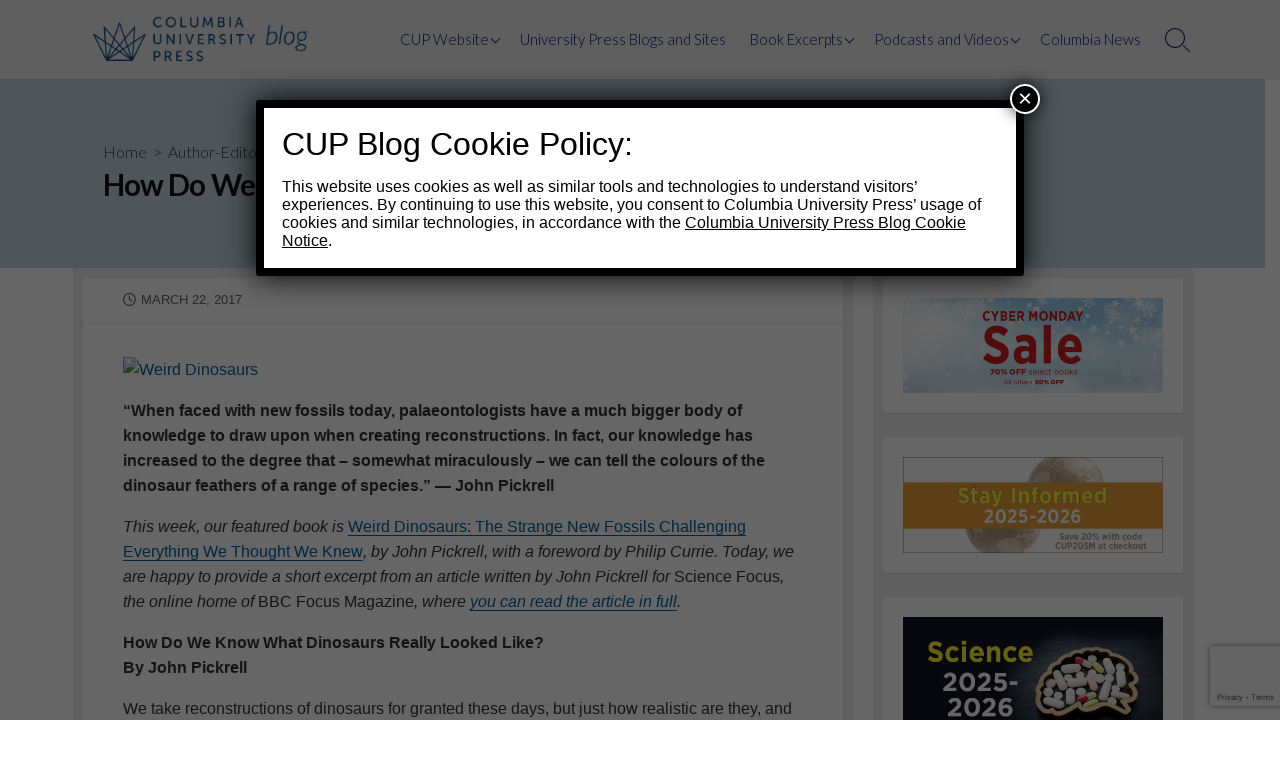

--- FILE ---
content_type: text/html; charset=UTF-8
request_url: https://cupblog.org/2017/03/22/how-do-we-know-what-dinosaurs-really-looked-like/
body_size: 31211
content:
<!DOCTYPE html>
<html dir="ltr" lang="en-US" prefix="og: https://ogp.me/ns#" prefix="og: http://ogp.me/ns#">
<head>
	<meta charset="UTF-8">
	<meta name="viewport" content="width=device-width, initial-scale=1.0">
	<meta content="#00619f" name="theme-color">
	<link rel="profile" href="http://gmpg.org/xfn/11">
	<title>How Do We Know What Dinosaurs Really Looked Like? - Columbia University Press Blog</title>
	<style>img:is([sizes="auto" i], [sizes^="auto," i]) { contain-intrinsic-size: 3000px 1500px }</style>
	
		<!-- All in One SEO 4.9.0 - aioseo.com -->
	<meta name="description" content="Read an excerpt from an article on how we know what dinosaurs looked like by John Pickrell, author of WEIRD DINOSAURS: THE STRANGE NEW FOSSILS CHALLENGING EVERYTHING WE THOUGHT WE KNEW!" />
	<meta name="robots" content="max-image-preview:large" />
	<meta name="author" content="Columbia University Press"/>
	<link rel="canonical" href="https://cupblog.org/2017/03/22/how-do-we-know-what-dinosaurs-really-looked-like/" />
	<meta name="generator" content="All in One SEO (AIOSEO) 4.9.0" />
		<meta property="og:locale" content="en_US" />
		<meta property="og:site_name" content="Columbia University Press Blog - Publishing a universe of knowledge for readers worldwide" />
		<meta property="og:type" content="article" />
		<meta property="og:title" content="How Do We Know What Dinosaurs Really Looked Like? - Columbia University Press Blog" />
		<meta property="og:description" content="Read an excerpt from an article on how we know what dinosaurs looked like by John Pickrell, author of WEIRD DINOSAURS: THE STRANGE NEW FOSSILS CHALLENGING EVERYTHING WE THOUGHT WE KNEW!" />
		<meta property="og:url" content="https://cupblog.org/2017/03/22/how-do-we-know-what-dinosaurs-really-looked-like/" />
		<meta property="og:image" content="https://cupblog.org/wp-content/uploads/2017/12/cropped-CUPlogo_3stack_blu-1-13.png" />
		<meta property="og:image:secure_url" content="https://cupblog.org/wp-content/uploads/2017/12/cropped-CUPlogo_3stack_blu-1-13.png" />
		<meta property="article:published_time" content="2017-03-22T18:11:05+00:00" />
		<meta property="article:modified_time" content="2020-07-10T21:52:40+00:00" />
		<meta property="article:publisher" content="https://www.facebook.com/ColumbiaUniversityPress" />
		<meta name="twitter:card" content="summary" />
		<meta name="twitter:site" content="@Columbiaup" />
		<meta name="twitter:title" content="How Do We Know What Dinosaurs Really Looked Like? - Columbia University Press Blog" />
		<meta name="twitter:description" content="Read an excerpt from an article on how we know what dinosaurs looked like by John Pickrell, author of WEIRD DINOSAURS: THE STRANGE NEW FOSSILS CHALLENGING EVERYTHING WE THOUGHT WE KNEW!" />
		<meta name="twitter:creator" content="@Columbiaup" />
		<meta name="twitter:image" content="https://cupblog.org/wp-content/uploads/2017/12/cropped-CUPlogo_3stack_blu-1-13.png" />
		<script type="application/ld+json" class="aioseo-schema">
			{"@context":"https:\/\/schema.org","@graph":[{"@type":"BlogPosting","@id":"https:\/\/cupblog.org\/2017\/03\/22\/how-do-we-know-what-dinosaurs-really-looked-like\/#blogposting","name":"How Do We Know What Dinosaurs Really Looked Like? - Columbia University Press Blog","headline":"How Do We Know What Dinosaurs Really Looked Like?","author":{"@id":"https:\/\/cupblog.org\/author\/admin\/#author"},"publisher":{"@id":"https:\/\/cupblog.org\/#organization"},"image":{"@type":"ImageObject","url":"https:\/\/44590e91f93137214d34-d73868e25b2d2bf91c2b7fd7417bb2e3.ssl.cf2.rackcdn.com\/columbiauniversitypress_us_frontbookcovers_350W\/9780231180986.jpg","@id":"https:\/\/cupblog.org\/2017\/03\/22\/how-do-we-know-what-dinosaurs-really-looked-like\/#articleImage"},"datePublished":"2017-03-22T14:11:05-04:00","dateModified":"2020-07-10T17:52:40-04:00","inLanguage":"en-US","mainEntityOfPage":{"@id":"https:\/\/cupblog.org\/2017\/03\/22\/how-do-we-know-what-dinosaurs-really-looked-like\/#webpage"},"isPartOf":{"@id":"https:\/\/cupblog.org\/2017\/03\/22\/how-do-we-know-what-dinosaurs-really-looked-like\/#webpage"},"articleSection":"Author-Editor Post\/Op-Ed, Book of the Week, Science"},{"@type":"BreadcrumbList","@id":"https:\/\/cupblog.org\/2017\/03\/22\/how-do-we-know-what-dinosaurs-really-looked-like\/#breadcrumblist","itemListElement":[{"@type":"ListItem","@id":"https:\/\/cupblog.org#listItem","position":1,"name":"Home","item":"https:\/\/cupblog.org","nextItem":{"@type":"ListItem","@id":"https:\/\/cupblog.org\/category\/subject\/#listItem","name":"Subject"}},{"@type":"ListItem","@id":"https:\/\/cupblog.org\/category\/subject\/#listItem","position":2,"name":"Subject","item":"https:\/\/cupblog.org\/category\/subject\/","nextItem":{"@type":"ListItem","@id":"https:\/\/cupblog.org\/category\/subject\/science\/#listItem","name":"Science"},"previousItem":{"@type":"ListItem","@id":"https:\/\/cupblog.org#listItem","name":"Home"}},{"@type":"ListItem","@id":"https:\/\/cupblog.org\/category\/subject\/science\/#listItem","position":3,"name":"Science","item":"https:\/\/cupblog.org\/category\/subject\/science\/","nextItem":{"@type":"ListItem","@id":"https:\/\/cupblog.org\/2017\/03\/22\/how-do-we-know-what-dinosaurs-really-looked-like\/#listItem","name":"How Do We Know What Dinosaurs Really Looked Like?"},"previousItem":{"@type":"ListItem","@id":"https:\/\/cupblog.org\/category\/subject\/#listItem","name":"Subject"}},{"@type":"ListItem","@id":"https:\/\/cupblog.org\/2017\/03\/22\/how-do-we-know-what-dinosaurs-really-looked-like\/#listItem","position":4,"name":"How Do We Know What Dinosaurs Really Looked Like?","previousItem":{"@type":"ListItem","@id":"https:\/\/cupblog.org\/category\/subject\/science\/#listItem","name":"Science"}}]},{"@type":"Organization","@id":"https:\/\/cupblog.org\/#organization","name":"Columbia University Press Blog","description":"Publishing a universe of knowledge for readers worldwide","url":"https:\/\/cupblog.org\/","logo":{"@type":"ImageObject","url":"https:\/\/cupblog.org\/wp-content\/uploads\/2017\/12\/cropped-CUPlogo_3stack_blu-1-13.png","@id":"https:\/\/cupblog.org\/2017\/03\/22\/how-do-we-know-what-dinosaurs-really-looked-like\/#organizationLogo","width":1200,"height":246},"image":{"@id":"https:\/\/cupblog.org\/2017\/03\/22\/how-do-we-know-what-dinosaurs-really-looked-like\/#organizationLogo"},"sameAs":["https:\/\/www.facebook.com\/ColumbiaUniversityPress","https:\/\/twitter.com\/Columbiaup","https:\/\/www.instagram.com\/columbiauniversitypress\/","https:\/\/www.tiktok.com\/@columbiauniversitypress","https:\/\/www.pinterest.com\/columbiaup\/","https:\/\/www.youtube.com\/channel\/UCwfeaN5hPJ7sqK2WGIoRtww","https:\/\/www.linkedin.com\/company\/columbia-university-press\/"]},{"@type":"Person","@id":"https:\/\/cupblog.org\/author\/admin\/#author","url":"https:\/\/cupblog.org\/author\/admin\/","name":"Columbia University Press","image":{"@type":"ImageObject","@id":"https:\/\/cupblog.org\/2017\/03\/22\/how-do-we-know-what-dinosaurs-really-looked-like\/#authorImage","url":"https:\/\/secure.gravatar.com\/avatar\/87aaff42b4e9d1aadb1ce38b2ef2661a86b91732795d08bcc72dec7af82d3211?s=96&d=mm&r=g","width":96,"height":96,"caption":"Columbia University Press"}},{"@type":"WebPage","@id":"https:\/\/cupblog.org\/2017\/03\/22\/how-do-we-know-what-dinosaurs-really-looked-like\/#webpage","url":"https:\/\/cupblog.org\/2017\/03\/22\/how-do-we-know-what-dinosaurs-really-looked-like\/","name":"How Do We Know What Dinosaurs Really Looked Like? - Columbia University Press Blog","description":"Read an excerpt from an article on how we know what dinosaurs looked like by John Pickrell, author of WEIRD DINOSAURS: THE STRANGE NEW FOSSILS CHALLENGING EVERYTHING WE THOUGHT WE KNEW!","inLanguage":"en-US","isPartOf":{"@id":"https:\/\/cupblog.org\/#website"},"breadcrumb":{"@id":"https:\/\/cupblog.org\/2017\/03\/22\/how-do-we-know-what-dinosaurs-really-looked-like\/#breadcrumblist"},"author":{"@id":"https:\/\/cupblog.org\/author\/admin\/#author"},"creator":{"@id":"https:\/\/cupblog.org\/author\/admin\/#author"},"datePublished":"2017-03-22T14:11:05-04:00","dateModified":"2020-07-10T17:52:40-04:00"},{"@type":"WebSite","@id":"https:\/\/cupblog.org\/#website","url":"https:\/\/cupblog.org\/","name":"Columbia University Press Blog","description":"Publishing a universe of knowledge for readers worldwide","inLanguage":"en-US","publisher":{"@id":"https:\/\/cupblog.org\/#organization"}}]}
		</script>
		<!-- All in One SEO -->

<link rel='dns-prefetch' href='//fonts.googleapis.com' />
<link rel="alternate" type="application/rss+xml" title="Columbia University Press Blog &raquo; Feed" href="https://cupblog.org/feed/" />
<link rel="alternate" type="application/rss+xml" title="Columbia University Press Blog &raquo; Comments Feed" href="https://cupblog.org/comments/feed/" />
<link rel="alternate" type="application/rss+xml" title="Columbia University Press Blog &raquo; How Do We Know What Dinosaurs Really Looked Like? Comments Feed" href="https://cupblog.org/2017/03/22/how-do-we-know-what-dinosaurs-really-looked-like/feed/" />
		<!-- This site uses the Google Analytics by MonsterInsights plugin v9.10.0 - Using Analytics tracking - https://www.monsterinsights.com/ -->
							<script src="//www.googletagmanager.com/gtag/js?id=G-FX32F8NRSS"  data-cfasync="false" data-wpfc-render="false" type="text/javascript" async></script>
			<script data-cfasync="false" data-wpfc-render="false" type="text/javascript">
				var mi_version = '9.10.0';
				var mi_track_user = true;
				var mi_no_track_reason = '';
								var MonsterInsightsDefaultLocations = {"page_location":"https:\/\/cupblog.org\/2017\/03\/22\/how-do-we-know-what-dinosaurs-really-looked-like\/"};
								if ( typeof MonsterInsightsPrivacyGuardFilter === 'function' ) {
					var MonsterInsightsLocations = (typeof MonsterInsightsExcludeQuery === 'object') ? MonsterInsightsPrivacyGuardFilter( MonsterInsightsExcludeQuery ) : MonsterInsightsPrivacyGuardFilter( MonsterInsightsDefaultLocations );
				} else {
					var MonsterInsightsLocations = (typeof MonsterInsightsExcludeQuery === 'object') ? MonsterInsightsExcludeQuery : MonsterInsightsDefaultLocations;
				}

								var disableStrs = [
										'ga-disable-G-FX32F8NRSS',
									];

				/* Function to detect opted out users */
				function __gtagTrackerIsOptedOut() {
					for (var index = 0; index < disableStrs.length; index++) {
						if (document.cookie.indexOf(disableStrs[index] + '=true') > -1) {
							return true;
						}
					}

					return false;
				}

				/* Disable tracking if the opt-out cookie exists. */
				if (__gtagTrackerIsOptedOut()) {
					for (var index = 0; index < disableStrs.length; index++) {
						window[disableStrs[index]] = true;
					}
				}

				/* Opt-out function */
				function __gtagTrackerOptout() {
					for (var index = 0; index < disableStrs.length; index++) {
						document.cookie = disableStrs[index] + '=true; expires=Thu, 31 Dec 2099 23:59:59 UTC; path=/';
						window[disableStrs[index]] = true;
					}
				}

				if ('undefined' === typeof gaOptout) {
					function gaOptout() {
						__gtagTrackerOptout();
					}
				}
								window.dataLayer = window.dataLayer || [];

				window.MonsterInsightsDualTracker = {
					helpers: {},
					trackers: {},
				};
				if (mi_track_user) {
					function __gtagDataLayer() {
						dataLayer.push(arguments);
					}

					function __gtagTracker(type, name, parameters) {
						if (!parameters) {
							parameters = {};
						}

						if (parameters.send_to) {
							__gtagDataLayer.apply(null, arguments);
							return;
						}

						if (type === 'event') {
														parameters.send_to = monsterinsights_frontend.v4_id;
							var hookName = name;
							if (typeof parameters['event_category'] !== 'undefined') {
								hookName = parameters['event_category'] + ':' + name;
							}

							if (typeof MonsterInsightsDualTracker.trackers[hookName] !== 'undefined') {
								MonsterInsightsDualTracker.trackers[hookName](parameters);
							} else {
								__gtagDataLayer('event', name, parameters);
							}
							
						} else {
							__gtagDataLayer.apply(null, arguments);
						}
					}

					__gtagTracker('js', new Date());
					__gtagTracker('set', {
						'developer_id.dZGIzZG': true,
											});
					if ( MonsterInsightsLocations.page_location ) {
						__gtagTracker('set', MonsterInsightsLocations);
					}
										__gtagTracker('config', 'G-FX32F8NRSS', {"forceSSL":"true","page_path":location.pathname + location.search + location.hash} );
										window.gtag = __gtagTracker;										(function () {
						/* https://developers.google.com/analytics/devguides/collection/analyticsjs/ */
						/* ga and __gaTracker compatibility shim. */
						var noopfn = function () {
							return null;
						};
						var newtracker = function () {
							return new Tracker();
						};
						var Tracker = function () {
							return null;
						};
						var p = Tracker.prototype;
						p.get = noopfn;
						p.set = noopfn;
						p.send = function () {
							var args = Array.prototype.slice.call(arguments);
							args.unshift('send');
							__gaTracker.apply(null, args);
						};
						var __gaTracker = function () {
							var len = arguments.length;
							if (len === 0) {
								return;
							}
							var f = arguments[len - 1];
							if (typeof f !== 'object' || f === null || typeof f.hitCallback !== 'function') {
								if ('send' === arguments[0]) {
									var hitConverted, hitObject = false, action;
									if ('event' === arguments[1]) {
										if ('undefined' !== typeof arguments[3]) {
											hitObject = {
												'eventAction': arguments[3],
												'eventCategory': arguments[2],
												'eventLabel': arguments[4],
												'value': arguments[5] ? arguments[5] : 1,
											}
										}
									}
									if ('pageview' === arguments[1]) {
										if ('undefined' !== typeof arguments[2]) {
											hitObject = {
												'eventAction': 'page_view',
												'page_path': arguments[2],
											}
										}
									}
									if (typeof arguments[2] === 'object') {
										hitObject = arguments[2];
									}
									if (typeof arguments[5] === 'object') {
										Object.assign(hitObject, arguments[5]);
									}
									if ('undefined' !== typeof arguments[1].hitType) {
										hitObject = arguments[1];
										if ('pageview' === hitObject.hitType) {
											hitObject.eventAction = 'page_view';
										}
									}
									if (hitObject) {
										action = 'timing' === arguments[1].hitType ? 'timing_complete' : hitObject.eventAction;
										hitConverted = mapArgs(hitObject);
										__gtagTracker('event', action, hitConverted);
									}
								}
								return;
							}

							function mapArgs(args) {
								var arg, hit = {};
								var gaMap = {
									'eventCategory': 'event_category',
									'eventAction': 'event_action',
									'eventLabel': 'event_label',
									'eventValue': 'event_value',
									'nonInteraction': 'non_interaction',
									'timingCategory': 'event_category',
									'timingVar': 'name',
									'timingValue': 'value',
									'timingLabel': 'event_label',
									'page': 'page_path',
									'location': 'page_location',
									'title': 'page_title',
									'referrer' : 'page_referrer',
								};
								for (arg in args) {
																		if (!(!args.hasOwnProperty(arg) || !gaMap.hasOwnProperty(arg))) {
										hit[gaMap[arg]] = args[arg];
									} else {
										hit[arg] = args[arg];
									}
								}
								return hit;
							}

							try {
								f.hitCallback();
							} catch (ex) {
							}
						};
						__gaTracker.create = newtracker;
						__gaTracker.getByName = newtracker;
						__gaTracker.getAll = function () {
							return [];
						};
						__gaTracker.remove = noopfn;
						__gaTracker.loaded = true;
						window['__gaTracker'] = __gaTracker;
					})();
									} else {
										console.log("");
					(function () {
						function __gtagTracker() {
							return null;
						}

						window['__gtagTracker'] = __gtagTracker;
						window['gtag'] = __gtagTracker;
					})();
									}
			</script>
							<!-- / Google Analytics by MonsterInsights -->
		<script type="text/javascript">
/* <![CDATA[ */
window._wpemojiSettings = {"baseUrl":"https:\/\/s.w.org\/images\/core\/emoji\/16.0.1\/72x72\/","ext":".png","svgUrl":"https:\/\/s.w.org\/images\/core\/emoji\/16.0.1\/svg\/","svgExt":".svg","source":{"concatemoji":"https:\/\/cupblog.org\/wp-includes\/js\/wp-emoji-release.min.js?ver=6.8.3"}};
/*! This file is auto-generated */
!function(s,n){var o,i,e;function c(e){try{var t={supportTests:e,timestamp:(new Date).valueOf()};sessionStorage.setItem(o,JSON.stringify(t))}catch(e){}}function p(e,t,n){e.clearRect(0,0,e.canvas.width,e.canvas.height),e.fillText(t,0,0);var t=new Uint32Array(e.getImageData(0,0,e.canvas.width,e.canvas.height).data),a=(e.clearRect(0,0,e.canvas.width,e.canvas.height),e.fillText(n,0,0),new Uint32Array(e.getImageData(0,0,e.canvas.width,e.canvas.height).data));return t.every(function(e,t){return e===a[t]})}function u(e,t){e.clearRect(0,0,e.canvas.width,e.canvas.height),e.fillText(t,0,0);for(var n=e.getImageData(16,16,1,1),a=0;a<n.data.length;a++)if(0!==n.data[a])return!1;return!0}function f(e,t,n,a){switch(t){case"flag":return n(e,"\ud83c\udff3\ufe0f\u200d\u26a7\ufe0f","\ud83c\udff3\ufe0f\u200b\u26a7\ufe0f")?!1:!n(e,"\ud83c\udde8\ud83c\uddf6","\ud83c\udde8\u200b\ud83c\uddf6")&&!n(e,"\ud83c\udff4\udb40\udc67\udb40\udc62\udb40\udc65\udb40\udc6e\udb40\udc67\udb40\udc7f","\ud83c\udff4\u200b\udb40\udc67\u200b\udb40\udc62\u200b\udb40\udc65\u200b\udb40\udc6e\u200b\udb40\udc67\u200b\udb40\udc7f");case"emoji":return!a(e,"\ud83e\udedf")}return!1}function g(e,t,n,a){var r="undefined"!=typeof WorkerGlobalScope&&self instanceof WorkerGlobalScope?new OffscreenCanvas(300,150):s.createElement("canvas"),o=r.getContext("2d",{willReadFrequently:!0}),i=(o.textBaseline="top",o.font="600 32px Arial",{});return e.forEach(function(e){i[e]=t(o,e,n,a)}),i}function t(e){var t=s.createElement("script");t.src=e,t.defer=!0,s.head.appendChild(t)}"undefined"!=typeof Promise&&(o="wpEmojiSettingsSupports",i=["flag","emoji"],n.supports={everything:!0,everythingExceptFlag:!0},e=new Promise(function(e){s.addEventListener("DOMContentLoaded",e,{once:!0})}),new Promise(function(t){var n=function(){try{var e=JSON.parse(sessionStorage.getItem(o));if("object"==typeof e&&"number"==typeof e.timestamp&&(new Date).valueOf()<e.timestamp+604800&&"object"==typeof e.supportTests)return e.supportTests}catch(e){}return null}();if(!n){if("undefined"!=typeof Worker&&"undefined"!=typeof OffscreenCanvas&&"undefined"!=typeof URL&&URL.createObjectURL&&"undefined"!=typeof Blob)try{var e="postMessage("+g.toString()+"("+[JSON.stringify(i),f.toString(),p.toString(),u.toString()].join(",")+"));",a=new Blob([e],{type:"text/javascript"}),r=new Worker(URL.createObjectURL(a),{name:"wpTestEmojiSupports"});return void(r.onmessage=function(e){c(n=e.data),r.terminate(),t(n)})}catch(e){}c(n=g(i,f,p,u))}t(n)}).then(function(e){for(var t in e)n.supports[t]=e[t],n.supports.everything=n.supports.everything&&n.supports[t],"flag"!==t&&(n.supports.everythingExceptFlag=n.supports.everythingExceptFlag&&n.supports[t]);n.supports.everythingExceptFlag=n.supports.everythingExceptFlag&&!n.supports.flag,n.DOMReady=!1,n.readyCallback=function(){n.DOMReady=!0}}).then(function(){return e}).then(function(){var e;n.supports.everything||(n.readyCallback(),(e=n.source||{}).concatemoji?t(e.concatemoji):e.wpemoji&&e.twemoji&&(t(e.twemoji),t(e.wpemoji)))}))}((window,document),window._wpemojiSettings);
/* ]]> */
</script>
<style id='wp-emoji-styles-inline-css' type='text/css'>

	img.wp-smiley, img.emoji {
		display: inline !important;
		border: none !important;
		box-shadow: none !important;
		height: 1em !important;
		width: 1em !important;
		margin: 0 0.07em !important;
		vertical-align: -0.1em !important;
		background: none !important;
		padding: 0 !important;
	}
</style>
<link rel='stylesheet' id='wp-block-library-css' href='https://cupblog.org/wp-includes/css/dist/block-library/style.min.css?ver=6.8.3' type='text/css' media='all' />
<style id='classic-theme-styles-inline-css' type='text/css'>
/*! This file is auto-generated */
.wp-block-button__link{color:#fff;background-color:#32373c;border-radius:9999px;box-shadow:none;text-decoration:none;padding:calc(.667em + 2px) calc(1.333em + 2px);font-size:1.125em}.wp-block-file__button{background:#32373c;color:#fff;text-decoration:none}
</style>
<link rel='stylesheet' id='aioseo/css/src/vue/standalone/blocks/table-of-contents/global.scss-css' href='https://cupblog.org/wp-content/plugins/all-in-one-seo-pack/dist/Lite/assets/css/table-of-contents/global.e90f6d47.css?ver=4.9.0' type='text/css' media='all' />
<link rel='stylesheet' id='wp-components-css' href='https://cupblog.org/wp-includes/css/dist/components/style.min.css?ver=6.8.3' type='text/css' media='all' />
<link rel='stylesheet' id='wp-preferences-css' href='https://cupblog.org/wp-includes/css/dist/preferences/style.min.css?ver=6.8.3' type='text/css' media='all' />
<link rel='stylesheet' id='wp-block-editor-css' href='https://cupblog.org/wp-includes/css/dist/block-editor/style.min.css?ver=6.8.3' type='text/css' media='all' />
<link rel='stylesheet' id='popup-maker-block-library-style-css' href='https://cupblog.org/wp-content/plugins/popup-maker/dist/packages/block-library-style.css?ver=dbea705cfafe089d65f1' type='text/css' media='all' />
<style id='global-styles-inline-css' type='text/css'>
:root{--wp--preset--aspect-ratio--square: 1;--wp--preset--aspect-ratio--4-3: 4/3;--wp--preset--aspect-ratio--3-4: 3/4;--wp--preset--aspect-ratio--3-2: 3/2;--wp--preset--aspect-ratio--2-3: 2/3;--wp--preset--aspect-ratio--16-9: 16/9;--wp--preset--aspect-ratio--9-16: 9/16;--wp--preset--color--black: #000000;--wp--preset--color--cyan-bluish-gray: #abb8c3;--wp--preset--color--white: #ffffff;--wp--preset--color--pale-pink: #f78da7;--wp--preset--color--vivid-red: #cf2e2e;--wp--preset--color--luminous-vivid-orange: #ff6900;--wp--preset--color--luminous-vivid-amber: #fcb900;--wp--preset--color--light-green-cyan: #7bdcb5;--wp--preset--color--vivid-green-cyan: #00d084;--wp--preset--color--pale-cyan-blue: #8ed1fc;--wp--preset--color--vivid-cyan-blue: #0693e3;--wp--preset--color--vivid-purple: #9b51e0;--wp--preset--gradient--vivid-cyan-blue-to-vivid-purple: linear-gradient(135deg,rgba(6,147,227,1) 0%,rgb(155,81,224) 100%);--wp--preset--gradient--light-green-cyan-to-vivid-green-cyan: linear-gradient(135deg,rgb(122,220,180) 0%,rgb(0,208,130) 100%);--wp--preset--gradient--luminous-vivid-amber-to-luminous-vivid-orange: linear-gradient(135deg,rgba(252,185,0,1) 0%,rgba(255,105,0,1) 100%);--wp--preset--gradient--luminous-vivid-orange-to-vivid-red: linear-gradient(135deg,rgba(255,105,0,1) 0%,rgb(207,46,46) 100%);--wp--preset--gradient--very-light-gray-to-cyan-bluish-gray: linear-gradient(135deg,rgb(238,238,238) 0%,rgb(169,184,195) 100%);--wp--preset--gradient--cool-to-warm-spectrum: linear-gradient(135deg,rgb(74,234,220) 0%,rgb(151,120,209) 20%,rgb(207,42,186) 40%,rgb(238,44,130) 60%,rgb(251,105,98) 80%,rgb(254,248,76) 100%);--wp--preset--gradient--blush-light-purple: linear-gradient(135deg,rgb(255,206,236) 0%,rgb(152,150,240) 100%);--wp--preset--gradient--blush-bordeaux: linear-gradient(135deg,rgb(254,205,165) 0%,rgb(254,45,45) 50%,rgb(107,0,62) 100%);--wp--preset--gradient--luminous-dusk: linear-gradient(135deg,rgb(255,203,112) 0%,rgb(199,81,192) 50%,rgb(65,88,208) 100%);--wp--preset--gradient--pale-ocean: linear-gradient(135deg,rgb(255,245,203) 0%,rgb(182,227,212) 50%,rgb(51,167,181) 100%);--wp--preset--gradient--electric-grass: linear-gradient(135deg,rgb(202,248,128) 0%,rgb(113,206,126) 100%);--wp--preset--gradient--midnight: linear-gradient(135deg,rgb(2,3,129) 0%,rgb(40,116,252) 100%);--wp--preset--font-size--small: 13px;--wp--preset--font-size--medium: 20px;--wp--preset--font-size--large: 36px;--wp--preset--font-size--x-large: 42px;--wp--preset--spacing--20: 0.44rem;--wp--preset--spacing--30: 0.67rem;--wp--preset--spacing--40: 1rem;--wp--preset--spacing--50: 1.5rem;--wp--preset--spacing--60: 2.25rem;--wp--preset--spacing--70: 3.38rem;--wp--preset--spacing--80: 5.06rem;--wp--preset--shadow--natural: 6px 6px 9px rgba(0, 0, 0, 0.2);--wp--preset--shadow--deep: 12px 12px 50px rgba(0, 0, 0, 0.4);--wp--preset--shadow--sharp: 6px 6px 0px rgba(0, 0, 0, 0.2);--wp--preset--shadow--outlined: 6px 6px 0px -3px rgba(255, 255, 255, 1), 6px 6px rgba(0, 0, 0, 1);--wp--preset--shadow--crisp: 6px 6px 0px rgba(0, 0, 0, 1);}:where(.is-layout-flex){gap: 0.5em;}:where(.is-layout-grid){gap: 0.5em;}body .is-layout-flex{display: flex;}.is-layout-flex{flex-wrap: wrap;align-items: center;}.is-layout-flex > :is(*, div){margin: 0;}body .is-layout-grid{display: grid;}.is-layout-grid > :is(*, div){margin: 0;}:where(.wp-block-columns.is-layout-flex){gap: 2em;}:where(.wp-block-columns.is-layout-grid){gap: 2em;}:where(.wp-block-post-template.is-layout-flex){gap: 1.25em;}:where(.wp-block-post-template.is-layout-grid){gap: 1.25em;}.has-black-color{color: var(--wp--preset--color--black) !important;}.has-cyan-bluish-gray-color{color: var(--wp--preset--color--cyan-bluish-gray) !important;}.has-white-color{color: var(--wp--preset--color--white) !important;}.has-pale-pink-color{color: var(--wp--preset--color--pale-pink) !important;}.has-vivid-red-color{color: var(--wp--preset--color--vivid-red) !important;}.has-luminous-vivid-orange-color{color: var(--wp--preset--color--luminous-vivid-orange) !important;}.has-luminous-vivid-amber-color{color: var(--wp--preset--color--luminous-vivid-amber) !important;}.has-light-green-cyan-color{color: var(--wp--preset--color--light-green-cyan) !important;}.has-vivid-green-cyan-color{color: var(--wp--preset--color--vivid-green-cyan) !important;}.has-pale-cyan-blue-color{color: var(--wp--preset--color--pale-cyan-blue) !important;}.has-vivid-cyan-blue-color{color: var(--wp--preset--color--vivid-cyan-blue) !important;}.has-vivid-purple-color{color: var(--wp--preset--color--vivid-purple) !important;}.has-black-background-color{background-color: var(--wp--preset--color--black) !important;}.has-cyan-bluish-gray-background-color{background-color: var(--wp--preset--color--cyan-bluish-gray) !important;}.has-white-background-color{background-color: var(--wp--preset--color--white) !important;}.has-pale-pink-background-color{background-color: var(--wp--preset--color--pale-pink) !important;}.has-vivid-red-background-color{background-color: var(--wp--preset--color--vivid-red) !important;}.has-luminous-vivid-orange-background-color{background-color: var(--wp--preset--color--luminous-vivid-orange) !important;}.has-luminous-vivid-amber-background-color{background-color: var(--wp--preset--color--luminous-vivid-amber) !important;}.has-light-green-cyan-background-color{background-color: var(--wp--preset--color--light-green-cyan) !important;}.has-vivid-green-cyan-background-color{background-color: var(--wp--preset--color--vivid-green-cyan) !important;}.has-pale-cyan-blue-background-color{background-color: var(--wp--preset--color--pale-cyan-blue) !important;}.has-vivid-cyan-blue-background-color{background-color: var(--wp--preset--color--vivid-cyan-blue) !important;}.has-vivid-purple-background-color{background-color: var(--wp--preset--color--vivid-purple) !important;}.has-black-border-color{border-color: var(--wp--preset--color--black) !important;}.has-cyan-bluish-gray-border-color{border-color: var(--wp--preset--color--cyan-bluish-gray) !important;}.has-white-border-color{border-color: var(--wp--preset--color--white) !important;}.has-pale-pink-border-color{border-color: var(--wp--preset--color--pale-pink) !important;}.has-vivid-red-border-color{border-color: var(--wp--preset--color--vivid-red) !important;}.has-luminous-vivid-orange-border-color{border-color: var(--wp--preset--color--luminous-vivid-orange) !important;}.has-luminous-vivid-amber-border-color{border-color: var(--wp--preset--color--luminous-vivid-amber) !important;}.has-light-green-cyan-border-color{border-color: var(--wp--preset--color--light-green-cyan) !important;}.has-vivid-green-cyan-border-color{border-color: var(--wp--preset--color--vivid-green-cyan) !important;}.has-pale-cyan-blue-border-color{border-color: var(--wp--preset--color--pale-cyan-blue) !important;}.has-vivid-cyan-blue-border-color{border-color: var(--wp--preset--color--vivid-cyan-blue) !important;}.has-vivid-purple-border-color{border-color: var(--wp--preset--color--vivid-purple) !important;}.has-vivid-cyan-blue-to-vivid-purple-gradient-background{background: var(--wp--preset--gradient--vivid-cyan-blue-to-vivid-purple) !important;}.has-light-green-cyan-to-vivid-green-cyan-gradient-background{background: var(--wp--preset--gradient--light-green-cyan-to-vivid-green-cyan) !important;}.has-luminous-vivid-amber-to-luminous-vivid-orange-gradient-background{background: var(--wp--preset--gradient--luminous-vivid-amber-to-luminous-vivid-orange) !important;}.has-luminous-vivid-orange-to-vivid-red-gradient-background{background: var(--wp--preset--gradient--luminous-vivid-orange-to-vivid-red) !important;}.has-very-light-gray-to-cyan-bluish-gray-gradient-background{background: var(--wp--preset--gradient--very-light-gray-to-cyan-bluish-gray) !important;}.has-cool-to-warm-spectrum-gradient-background{background: var(--wp--preset--gradient--cool-to-warm-spectrum) !important;}.has-blush-light-purple-gradient-background{background: var(--wp--preset--gradient--blush-light-purple) !important;}.has-blush-bordeaux-gradient-background{background: var(--wp--preset--gradient--blush-bordeaux) !important;}.has-luminous-dusk-gradient-background{background: var(--wp--preset--gradient--luminous-dusk) !important;}.has-pale-ocean-gradient-background{background: var(--wp--preset--gradient--pale-ocean) !important;}.has-electric-grass-gradient-background{background: var(--wp--preset--gradient--electric-grass) !important;}.has-midnight-gradient-background{background: var(--wp--preset--gradient--midnight) !important;}.has-small-font-size{font-size: var(--wp--preset--font-size--small) !important;}.has-medium-font-size{font-size: var(--wp--preset--font-size--medium) !important;}.has-large-font-size{font-size: var(--wp--preset--font-size--large) !important;}.has-x-large-font-size{font-size: var(--wp--preset--font-size--x-large) !important;}
:where(.wp-block-post-template.is-layout-flex){gap: 1.25em;}:where(.wp-block-post-template.is-layout-grid){gap: 1.25em;}
:where(.wp-block-columns.is-layout-flex){gap: 2em;}:where(.wp-block-columns.is-layout-grid){gap: 2em;}
:root :where(.wp-block-pullquote){font-size: 1.5em;line-height: 1.6;}
</style>
<link rel='stylesheet' id='GoogleFonts-css' href='//fonts.googleapis.com/css?family=Lato%3A300%2C400%2C700&#038;display=swap&#038;ver=1.0.0' type='text/css' media='all' />
<link rel='stylesheet' id='cd-style-css' href='https://cupblog.org/wp-content/themes/coldbox/assets/css/style.min.css?ver=1.9.5' type='text/css' media='all' />
<style id='cd-style-inline-css' type='text/css'>
body{font-family:}
body .site-title{font-size:1em}@media screen and (max-width:640px){.grid-view .article,.grid-view .page,.grid-view .post{width:100%}}.related-posts .related-article{width:calc(100% / 4)}body .site-info{padding-top:15px;padding-bottom:15px}.site-info img{max-width:238px}.entry a:hover,.comment-body a:hover,.sidebar #wp-calender a:hover,.widget .textwidget a:hover{color:#008ee0}.site-info,.site-title{color:#000d74}.site-description{color:rgb(10,23,126)}.header-menu .menu-container>li>a{color:#000d74}.header-menu .menu-container>li:hover>a{color:rgb(0,0,96)}:root body .search-toggle span.icon.search{border-color:#000d74}:root body .search-toggle span.icon.search::before,.nav-toggle .bottom,.nav-toggle .middle,.nav-toggle .top{background-color:#000d74}#header{background-color:#efefef}@media screen and (max-width:767px){body #header-nav.menu-container li a{color:#000d74}}@media screen and (max-width:767px){#header-nav{background-color:#efefef}}.footer-bottom{background-color:#efefef}.title-box{background-color:#c4d8e2}.content-inner{background-color:#efefef}.sidebar{background-color:#efefef}
</style>
<link rel='stylesheet' id='heateor_sss_frontend_css-css' href='https://cupblog.org/wp-content/plugins/sassy-social-share/public/css/sassy-social-share-public.css?ver=3.3.79' type='text/css' media='all' />
<style id='heateor_sss_frontend_css-inline-css' type='text/css'>
.heateor_sss_button_instagram span.heateor_sss_svg,a.heateor_sss_instagram span.heateor_sss_svg{background:radial-gradient(circle at 30% 107%,#fdf497 0,#fdf497 5%,#fd5949 45%,#d6249f 60%,#285aeb 90%)}.heateor_sss_horizontal_sharing .heateor_sss_svg,.heateor_sss_standard_follow_icons_container .heateor_sss_svg{color:#fff;border-width:0px;border-style:solid;border-color:transparent}.heateor_sss_horizontal_sharing .heateorSssTCBackground{color:#666}.heateor_sss_horizontal_sharing span.heateor_sss_svg:hover,.heateor_sss_standard_follow_icons_container span.heateor_sss_svg:hover{border-color:transparent;}.heateor_sss_vertical_sharing span.heateor_sss_svg,.heateor_sss_floating_follow_icons_container span.heateor_sss_svg{color:#fff;border-width:0px;border-style:solid;border-color:transparent;}.heateor_sss_vertical_sharing .heateorSssTCBackground{color:#666;}.heateor_sss_vertical_sharing span.heateor_sss_svg:hover,.heateor_sss_floating_follow_icons_container span.heateor_sss_svg:hover{border-color:transparent;}
</style>
<link rel='stylesheet' id='popup-maker-site-css' href='//cupblog.org/wp-content/uploads/pum/pum-site-styles.css?generated=1755322981&#038;ver=1.21.5' type='text/css' media='all' />
<script type="text/javascript" src="https://cupblog.org/wp-content/plugins/google-analytics-for-wordpress/assets/js/frontend-gtag.min.js?ver=9.10.0" id="monsterinsights-frontend-script-js" async="async" data-wp-strategy="async"></script>
<script data-cfasync="false" data-wpfc-render="false" type="text/javascript" id='monsterinsights-frontend-script-js-extra'>/* <![CDATA[ */
var monsterinsights_frontend = {"js_events_tracking":"true","download_extensions":"doc,pdf,ppt,zip,xls,docx,pptx,xlsx","inbound_paths":"[]","home_url":"https:\/\/cupblog.org","hash_tracking":"true","v4_id":"G-FX32F8NRSS"};/* ]]> */
</script>
<script type="text/javascript" src="https://cupblog.org/wp-includes/js/dist/vendor/wp-polyfill.min.js?ver=3.15.0" id="wp-polyfill-js"></script>
<script type="text/javascript" defer src="https://cupblog.org/wp-content/themes/coldbox/assets/js/min/scripts+hljs_web.js?ver=1.9.5" id="scripts-hljs-web-js"></script>
<script type="text/javascript" src="https://cupblog.org/wp-includes/js/jquery/jquery.min.js?ver=3.7.1" id="jquery-core-js"></script>
<script type="text/javascript" src="https://cupblog.org/wp-includes/js/jquery/jquery-migrate.min.js?ver=3.4.1" id="jquery-migrate-js"></script>
<link rel="https://api.w.org/" href="https://cupblog.org/wp-json/" /><link rel="alternate" title="JSON" type="application/json" href="https://cupblog.org/wp-json/wp/v2/posts/20897" /><link rel="EditURI" type="application/rsd+xml" title="RSD" href="https://cupblog.org/xmlrpc.php?rsd" />
<meta name="generator" content="WordPress 6.8.3" />
<link rel='shortlink' href='https://cupblog.org/?p=20897' />
<link rel="alternate" title="oEmbed (JSON)" type="application/json+oembed" href="https://cupblog.org/wp-json/oembed/1.0/embed?url=https%3A%2F%2Fcupblog.org%2F2017%2F03%2F22%2Fhow-do-we-know-what-dinosaurs-really-looked-like%2F" />
<link rel="alternate" title="oEmbed (XML)" type="text/xml+oembed" href="https://cupblog.org/wp-json/oembed/1.0/embed?url=https%3A%2F%2Fcupblog.org%2F2017%2F03%2F22%2Fhow-do-we-know-what-dinosaurs-really-looked-like%2F&#038;format=xml" />
<link rel="amphtml" href="https://cupblog.org/2017/03/22/how-do-we-know-what-dinosaurs-really-looked-like/?amp=1">
<!-- Coldbox Addon Open Graph -->
<meta name="description" content="Read an excerpt from an article on how we know what dinosaurs looked like by John Pickrell, author of WEIRD DINOSAURS: THE STRANGE NEW FOSSILS CHALLENGING EVERYTHING WE THOUGHT WE KNEW!"/>
<meta property="og:title" content="How Do We Know What Dinosaurs Really Looked Like? - Columbia University Press Blog"/>
<meta property="og:description" content="Read an excerpt from an article on how we know what dinosaurs looked like by John Pickrell, author of WEIRD DINOSAURS: THE STRANGE NEW FOSSILS CHALLENGING EVERYTHING WE THOUGHT WE KNEW!"/>
<meta property="og:type" content="article"/>
<meta property="og:url" content="https://cupblog.org/2017/03/22/how-do-we-know-what-dinosaurs-really-looked-like"/>
<meta property="og:site_name" content="Columbia University Press Blog"/>
<meta property="og:image" content="https://cupblog.org/wp-content/uploads/2017/12/cropped-CUPlogo_3stack_blu-1-13.png"/>
<meta name="twitter:card" content="summary_large_image" />
<meta name="twitter:domain" content="https://cupblog.org" />
<meta property="og:locale" content="en-US" />
<meta property="article:published_time" content="2017-03-22T14:11:05-04:00" />
<meta property="article:modified_time" content="2020-07-10T17:52:40-04:00" />
<!-- /Coldbox Addon Open Graph -->
<link rel="pingback" href="https://cupblog.org/xmlrpc.php">
<meta name="generator" content="Elementor 3.33.0; features: additional_custom_breakpoints; settings: css_print_method-external, google_font-enabled, font_display-auto">
			<style>
				.e-con.e-parent:nth-of-type(n+4):not(.e-lazyloaded):not(.e-no-lazyload),
				.e-con.e-parent:nth-of-type(n+4):not(.e-lazyloaded):not(.e-no-lazyload) * {
					background-image: none !important;
				}
				@media screen and (max-height: 1024px) {
					.e-con.e-parent:nth-of-type(n+3):not(.e-lazyloaded):not(.e-no-lazyload),
					.e-con.e-parent:nth-of-type(n+3):not(.e-lazyloaded):not(.e-no-lazyload) * {
						background-image: none !important;
					}
				}
				@media screen and (max-height: 640px) {
					.e-con.e-parent:nth-of-type(n+2):not(.e-lazyloaded):not(.e-no-lazyload),
					.e-con.e-parent:nth-of-type(n+2):not(.e-lazyloaded):not(.e-no-lazyload) * {
						background-image: none !important;
					}
				}
			</style>
			<style type="text/css" id="custom-background-css">
body.custom-background { background-color: #ffffff; }
</style>
	<link rel="icon" href="https://cupblog.org/wp-content/uploads/2020/02/cropped-CUP_logo_square-400x400-1-32x32.jpg" sizes="32x32" />
<link rel="icon" href="https://cupblog.org/wp-content/uploads/2020/02/cropped-CUP_logo_square-400x400-1-192x192.jpg" sizes="192x192" />
<link rel="apple-touch-icon" href="https://cupblog.org/wp-content/uploads/2020/02/cropped-CUP_logo_square-400x400-1-180x180.jpg" />
<meta name="msapplication-TileImage" content="https://cupblog.org/wp-content/uploads/2020/02/cropped-CUP_logo_square-400x400-1-270x270.jpg" />
		<style type="text/css" id="wp-custom-css">
			h1 {
  display: block;
  font-size: 1.5em;
  margin-top: 0em;
  margin-bottom: 0em;
  margin-left: 0;
  margin-right: 0;
  font-weight: bold;
}
h2 {
  display: block;
  font-size: 1.45em;
  margin-top: 0em;
  margin-bottom: 0em;
  margin-left: 0;
  margin-right: 0;
  font-weight: bold;
}
h3 {
  display: block;
  font-size: 1.2em;
  margin-top: 0em;
  margin-bottom: 1em;
  margin-left: 0;
  margin-right: 0;
  font-weight: bold;
}
h4 {
  display: block;
  font-size: 1em;
  margin-top: 1.33em;
  margin-bottom: 1.33em;
  margin-left: 0;
  margin-right: 0;
  font-weight: bold;
}
h5 {
  display: block;
  font-size: .95em;
  margin-top: 1.67em;
  margin-bottom: 1.67em;
  margin-left: 0;
  margin-right: 0;
  font-weight: bold;
}
h6 {
  display: block;
  font-size: .75em;
  margin-top: 2.33em;
  margin-bottom: 2.33em;
  margin-left: 0;
  margin-right: 0;
  font-weight: bold;
}		</style>
		</head>

<body class="wp-singular post-template-default single single-post postid-20897 single-format-standard custom-background wp-custom-logo wp-theme-coldbox header-menu-enabled footer-menu-enabled sticky-header right-sidebar-s1 header-row elementor-default elementor-kit-33119">

	
<a class="skip-link screen-reader-text noscroll" href="#content">
	Skip to content</a>


	<header id="header" class="header" role="banner">

		<div class="header-inner container">

			<div class="site-info">

				<a href="https://cupblog.org" title="Columbia University Press Blog"><div class="site-logo"><img fetchpriority="high" src="https://cupblog.org/wp-content/uploads/2017/12/cropped-CUPlogo_3stack_blu-1-13.png" width="1200" height="246" alt="Columbia University Press Blog" /></div></a>
							</div>

			
			
				<nav id="header-menu" class="header-menu" role="navigation" aria-label="Header Menu"><ul id="header-nav" class="menu-container"><li id="menu-item-22181" class="menu-item menu-item-type-custom menu-item-object-custom menu-item-has-children menu-item-22181"><a target="_blank" href="https://cup.columbia.edu/">CUP Website</a>
<ul class="sub-menu">
	<li id="menu-item-22182" class="menu-item menu-item-type-custom menu-item-object-custom menu-item-22182"><a href="https://cup.columbia.edu/books/new-books">New Books</a></li>
	<li id="menu-item-44341" class="menu-item menu-item-type-custom menu-item-object-custom menu-item-44341"><a href="https://news.columbia.edu/books">Columbia Books &#038; Authors</a></li>
	<li id="menu-item-22184" class="menu-item menu-item-type-custom menu-item-object-custom menu-item-22184"><a href="https://cup.columbia.edu/contact">Contact Us</a></li>
</ul>
</li>
<li id="menu-item-38324" class="menu-item menu-item-type-custom menu-item-object-custom menu-item-38324"><a target="_blank" href="https://aupresses.org/membership/membership-list/">University Press Blogs and Sites</a></li>
<li id="menu-item-37171" class="menu-item menu-item-type-custom menu-item-object-custom menu-item-has-children menu-item-37171"><a target="_blank" href="https://issuu.com/columbiaup">Book Excerpts</a>
<ul class="sub-menu">
	<li id="menu-item-39701" class="menu-item menu-item-type-custom menu-item-object-custom menu-item-39701"><a target="_blank" href="https://issuu.com/columbiaup/stacks">Excerpts by Subject</a></li>
	<li id="menu-item-47143" class="menu-item menu-item-type-custom menu-item-object-custom menu-item-47143"><a href="https://lithub.com/tag/columbia-university-press/">Excerpts on Lit Hub</a></li>
</ul>
</li>
<li id="menu-item-38325" class="menu-item menu-item-type-taxonomy menu-item-object-post_format menu-item-has-children menu-item-38325"><a target="_blank" href="https://cupblog.org/type/video/">Podcasts and Videos</a>
<ul class="sub-menu">
	<li id="menu-item-44361" class="menu-item menu-item-type-custom menu-item-object-custom menu-item-44361"><a target="_blank" href="https://newbooksnetwork.com/category/up-partners/off-the-page-a-columbia-university-press-podcast">Off the Page: podcast</a></li>
	<li id="menu-item-42524" class="menu-item menu-item-type-custom menu-item-object-custom menu-item-42524"><a target="_blank" href="https://cupblog.org/type/video/">Videos on the Blog</a></li>
	<li id="menu-item-44362" class="menu-item menu-item-type-custom menu-item-object-custom menu-item-44362"><a target="_blank" href="https://www.youtube.com/@columbiauniversitypress6378/playlists?view=1&#038;sort=lad&#038;flow=grid">Book Talks and Recorded Events</a></li>
	<li id="menu-item-42522" class="menu-item menu-item-type-custom menu-item-object-custom menu-item-42522"><a target="_blank" href="https://www.youtube.com/playlist?list=PLR_QSv9_ywudbVbPY9gFozfkwDVTHX6DB">Columbia D.C. Book Series</a></li>
	<li id="menu-item-42523" class="menu-item menu-item-type-custom menu-item-object-custom menu-item-42523"><a target="_blank" href="https://www.youtube.com/playlist?list=PLR_QSv9_ywud6Ox3LzAdrOULx0PGcqlXN">The Columbia Global Book Series</a></li>
</ul>
</li>
<li id="menu-item-46813" class="menu-item menu-item-type-custom menu-item-object-custom menu-item-46813"><a href="https://news.columbia.edu/content/shelf?page=0">Columbia News</a></li>
<li class="menu-item"><button id="close-mobile-menu" class="screen-reader-text close-mobile-menu">Close menu</button></li></ul><!--/#header-nav--></nav>
				<button class="search-toggle">
					<span class="icon search" aria-hidden="true"></span>
					<span class="screen-reader-text">Search Toggle</span>
				</button>
									<button id="header-nav-toggle" class="nav-toggle header-menu" on="tap:amp-sidebar.open">
					<span class="top" aria-hidden="true"></span>
					<span class="middle" aria-hidden="true"></span>
					<span class="bottom" aria-hidden="true"></span>
					<span class="screen-reader-text">Menu</span>
				</button>				
			

		</div>

</header>


	<main id="main" class="main-single" role="main">

		<article id="post-20897" class="main-inner post-20897 post type-post status-publish format-standard hentry category-author-post-op-ed category-book-of-the-week category-science">

				<header class="title-box">
		<div class="title-box-inner container">
			<div class="breadcrumb"><a href="https://cupblog.org">Home</a>&nbsp;&nbsp;&gt;&nbsp;&nbsp;<a href="https://cupblog.org/category/author-post-op-ed/" rel="category tag">Author-Editor Post/Op-Ed</a> &#47; <a href="https://cupblog.org/category/book-of-the-week/" rel="category tag">Book of the Week</a> &#47; <a href="https://cupblog.org/category/subject/science/" rel="category tag">Science</a></div>
			<h1 class="post-title">How Do We Know What Dinosaurs Really Looked Like?</h1>
		</div>
	</header>
	
			<div class="container-outer">

				<div class="container">

					<div id="content" class="content">

						<div class="content-inner">

							<div class="content-inside">

								<footer class="post-meta content-box">

									
																		
																					<p class="post-date-wrapper">
												<span class="far fa-clock" aria-hidden="true"></span>
												<span class="screen-reader-text">Published date</span>
												<time class="post-date" datetime="2017-03-22T14:11:05-04:00">March 22, 2017</time>
											</p>
										
																			
									
									
																	</footer>

								

								<div class="entry content-box">
									<div class="entry-inner"><p><a href="https://cup.columbia.edu/book/weird-dinosaurs/9780231180986"><img decoding="async" src="https://44590e91f93137214d34-d73868e25b2d2bf91c2b7fd7417bb2e3.ssl.cf2.rackcdn.com/columbiauniversitypress_us_frontbookcovers_350W/9780231180986.jpg" alt="Weird Dinosaurs" align="center" /></a></p>
<p><strong>&#8220;When faced with new fossils today, palaeontologists have a much bigger body of knowledge to draw upon when creating reconstructions. In fact, our knowledge has increased to the degree that – somewhat miraculously – we can tell the colours of the dinosaur feathers of a range of species.&#8221; &#8212; John Pickrell</strong></p>
<p><em>This week, our featured book is <a href="https://cup.columbia.edu/book/weird-dinosaurs/9780231180986"></em>Weird Dinosaurs: The Strange New Fossils Challenging Everything We Thought We Knew<em></a>, by John Pickrell, with a foreword by Philip Currie. Today, we are happy to provide a short excerpt from an article written by John Pickrell for </em>Science Focus<em>, the online home of </em>BBC Focus Magazine<em>, where <a href="http://www.sciencefocus.com/article/nature/how-do-we-know-what-dinosaurs-looked-like">you can read the article in full</a>.</em></p>
<p><strong>How Do We Know What Dinosaurs Really Looked Like?<br />
By John Pickrell</strong></p>
<p>We take reconstructions of dinosaurs for granted these days, but just how realistic are they, and how do we know what dinosaurs really looked like?</p>
<blockquote><p>When ancient people were faced with strange bones, they did exactly what we do today, and used the best knowledge available to reconstruct the creatures that left them behind. Sometimes this resulted in poor conclusions. The first name assigned in print to any dinosaur remains was the ignominious title of Scrotum humanum – a label given by British physician Richard Brookes to the broken end of a femur in 1763, believing it to be the fossilised testicles of a Biblical giant.</p>
<p>We now know that the leg bone belonged to a Megalosaurus – correctly described as an extinct reptile by William Buckland in 1824. You can’t entirely blame Brookes for his conclusions, as dinosaurs would not be described as a group until 1842. That was when Richard Owen, head of what is now the Natural History Museum, revealed to the world a new class of strange, extinct creatures he called dinosaurs, meaning ‘fearfully great reptiles’. He imagined Iguanodon, Megalosaurus and Hylaeosaurus to be reptiles with legs sprawled out to the sides, with scaly grey or green skin: something like modern lizards or crocodiles.</p></blockquote>
<p><span id="more-20897"></span></p>
<p>&#8230;</p>
<blockquote><p>Over time, we have come to completely revise our understanding of the appearance of dinosaurs, and much of this began with the description of another American dromaeosaur called Deinonychus in the 1960s. John Ostrom at Yale University made the revolutionary suggestion that this species was a bird-like, fast, warm-blooded pack hunter, and so began the ‘dinosaur renaissance’ of the 1960s and 70s. Ostrom championed the idea that birds were dinosaurs, and was spectacularly vindicated when Sinosauropteryx, the first known feathered dinosaur, was found in China in 1996.</p>
<p>When faced with new fossils today, palaeontologists have a much bigger body of knowledge to draw upon when creating reconstructions. In fact, our knowledge has increased to the degree that – somewhat miraculously – we can tell the colours of the dinosaur feathers of a range of species.</p>
<p>All dinosaur reconstructions begin with their fossilised bones. If palaeontologists are lucky enough to have found a fairly complete skeleton, they can arrange these bones into the appropriate order – based on how the bones of birds, crocodiles and even people are arranged – and start to get a sense of the shape of the creature.</p>
<p>Complete dinosaur skeletons are, however, very rare. The majority of fossil specimens have bones missing, and a great number of species are only known from a fraction of the original skeleton. In these cases, the bones of different specimens can be compared to fill in the gaps, and if there are parts of the skeletons that are still unaccounted for, experts will often look to related species of dinosaur for help with the reconstruction.</p></blockquote>
<p><a href="http://www.sciencefocus.com/article/nature/how-do-we-know-what-dinosaurs-looked-like">Read the article in full</a> at <em>Science Focus</em>.</p>
<div class='heateorSssClear'></div><div  class='heateor_sss_sharing_container heateor_sss_horizontal_sharing' data-heateor-sss-href='https://cupblog.org/2017/03/22/how-do-we-know-what-dinosaurs-really-looked-like/'><div class='heateor_sss_sharing_title' style="font-weight:bold" ></div><div class="heateor_sss_sharing_ul"><a aria-label="Facebook" class="heateor_sss_facebook" href="https://www.facebook.com/sharer/sharer.php?u=https%3A%2F%2Fcupblog.org%2F2017%2F03%2F22%2Fhow-do-we-know-what-dinosaurs-really-looked-like%2F" title="Facebook" rel="nofollow noopener" target="_blank" style="font-size:32px!important;box-shadow:none;display:inline-block;vertical-align:middle"><span class="heateor_sss_svg" style="background-color:#0765FE;width:20px;height:20px;border-radius:999px;display:inline-block;opacity:1;float:left;font-size:32px;box-shadow:none;display:inline-block;font-size:16px;padding:0 4px;vertical-align:middle;background-repeat:repeat;overflow:hidden;padding:0;cursor:pointer;box-sizing:content-box"><svg style="display:block;border-radius:999px;" focusable="false" aria-hidden="true" xmlns="http://www.w3.org/2000/svg" width="100%" height="100%" viewBox="0 0 32 32"><path fill="#fff" d="M28 16c0-6.627-5.373-12-12-12S4 9.373 4 16c0 5.628 3.875 10.35 9.101 11.647v-7.98h-2.474V16H13.1v-1.58c0-4.085 1.849-5.978 5.859-5.978.76 0 2.072.15 2.608.298v3.325c-.283-.03-.775-.045-1.386-.045-1.967 0-2.728.745-2.728 2.683V16h3.92l-.673 3.667h-3.247v8.245C23.395 27.195 28 22.135 28 16Z"></path></svg></span></a><a aria-label="Linkedin" class="heateor_sss_button_linkedin" href="https://www.linkedin.com/sharing/share-offsite/?url=https%3A%2F%2Fcupblog.org%2F2017%2F03%2F22%2Fhow-do-we-know-what-dinosaurs-really-looked-like%2F" title="Linkedin" rel="nofollow noopener" target="_blank" style="font-size:32px!important;box-shadow:none;display:inline-block;vertical-align:middle"><span class="heateor_sss_svg heateor_sss_s__default heateor_sss_s_linkedin" style="background-color:#0077b5;width:20px;height:20px;border-radius:999px;display:inline-block;opacity:1;float:left;font-size:32px;box-shadow:none;display:inline-block;font-size:16px;padding:0 4px;vertical-align:middle;background-repeat:repeat;overflow:hidden;padding:0;cursor:pointer;box-sizing:content-box"><svg style="display:block;border-radius:999px;" focusable="false" aria-hidden="true" xmlns="http://www.w3.org/2000/svg" width="100%" height="100%" viewBox="0 0 32 32"><path d="M6.227 12.61h4.19v13.48h-4.19V12.61zm2.095-6.7a2.43 2.43 0 0 1 0 4.86c-1.344 0-2.428-1.09-2.428-2.43s1.084-2.43 2.428-2.43m4.72 6.7h4.02v1.84h.058c.56-1.058 1.927-2.176 3.965-2.176 4.238 0 5.02 2.792 5.02 6.42v7.395h-4.183v-6.56c0-1.564-.03-3.574-2.178-3.574-2.18 0-2.514 1.7-2.514 3.46v6.668h-4.187V12.61z" fill="#fff"></path></svg></span></a><a aria-label="Pinterest" class="heateor_sss_button_pinterest" href="https://cupblog.org/2017/03/22/how-do-we-know-what-dinosaurs-really-looked-like/" onclick="event.preventDefault();javascript:void( (function() {var e=document.createElement('script' );e.setAttribute('type','text/javascript' );e.setAttribute('charset','UTF-8' );e.setAttribute('src','//assets.pinterest.com/js/pinmarklet.js?r='+Math.random()*99999999);document.body.appendChild(e)})());" title="Pinterest" rel="noopener" style="font-size:32px!important;box-shadow:none;display:inline-block;vertical-align:middle"><span class="heateor_sss_svg heateor_sss_s__default heateor_sss_s_pinterest" style="background-color:#cc2329;width:20px;height:20px;border-radius:999px;display:inline-block;opacity:1;float:left;font-size:32px;box-shadow:none;display:inline-block;font-size:16px;padding:0 4px;vertical-align:middle;background-repeat:repeat;overflow:hidden;padding:0;cursor:pointer;box-sizing:content-box"><svg style="display:block;border-radius:999px;" focusable="false" aria-hidden="true" xmlns="http://www.w3.org/2000/svg" width="100%" height="100%" viewBox="-2 -2 35 35"><path fill="#fff" d="M16.539 4.5c-6.277 0-9.442 4.5-9.442 8.253 0 2.272.86 4.293 2.705 5.046.303.125.574.005.662-.33.061-.231.205-.816.27-1.06.088-.331.053-.447-.191-.736-.532-.627-.873-1.439-.873-2.591 0-3.338 2.498-6.327 6.505-6.327 3.548 0 5.497 2.168 5.497 5.062 0 3.81-1.686 7.025-4.188 7.025-1.382 0-2.416-1.142-2.085-2.545.397-1.674 1.166-3.48 1.166-4.689 0-1.081-.581-1.983-1.782-1.983-1.413 0-2.548 1.462-2.548 3.419 0 1.247.421 2.091.421 2.091l-1.699 7.199c-.505 2.137-.076 4.755-.039 5.019.021.158.223.196.314.077.13-.17 1.813-2.247 2.384-4.324.162-.587.929-3.631.929-3.631.46.876 1.801 1.646 3.227 1.646 4.247 0 7.128-3.871 7.128-9.053.003-3.918-3.317-7.568-8.361-7.568z"/></svg></span></a><a aria-label="Mastodon" class="heateor_sss_button_mastodon" href="https://mastodon.social/share?text=https%3A%2F%2Fcupblog.org%2F2017%2F03%2F22%2Fhow-do-we-know-what-dinosaurs-really-looked-like%2F&title=How%20Do%20We%20Know%20What%20Dinosaurs%20Really%20Looked%20Like%3F" title="Mastodon" rel="nofollow noopener" target="_blank" style="font-size:32px!important;box-shadow:none;display:inline-block;vertical-align:middle"><span class="heateor_sss_svg heateor_sss_s__default heateor_sss_s_mastodon" style="background-color:#6364FF;width:20px;height:20px;border-radius:999px;display:inline-block;opacity:1;float:left;font-size:32px;box-shadow:none;display:inline-block;font-size:16px;padding:0 4px;vertical-align:middle;background-repeat:repeat;overflow:hidden;padding:0;cursor:pointer;box-sizing:content-box"><svg style="display:block;border-radius:999px;" focusable="false" aria-hidden="true" xmlns="http://www.w3.org/2000/svg" width="100%" height="100%" viewBox="-3.5 -3.5 39 39"><path d="M27 12c0-5.12-3.35-6.62-3.35-6.62C22 4.56 19.05 4.23 16 4.21c-3 0-5.92.35-7.61 1.12C8.36 5.33 5 6.83 5 12v4c.12 5 .92 9.93 5.54 11.16a17.67 17.67 0 005.44.6 10.88 10.88 0 004.18-.95l-.09-1.95a13.36 13.36 0 01-4.07.54c-2.12-.07-4.37-.23-4.71-2.84a5.58 5.58 0 01-.05-.73 27.46 27.46 0 004.73.63 26.76 26.76 0 004.68-.28c3-.35 5.53-2.17 5.85-3.83A39.25 39.25 0 0027 12zm-3.95 6.59h-2.46v-6c0-1.27-.53-1.91-1.6-1.91s-1.77.76-1.77 2.27v3.29h-2.44v-3.35c0-1.51-.59-2.27-1.77-2.27s-1.6.64-1.6 1.91v6H9v-6.18a4.49 4.49 0 011-3 3.39 3.39 0 012.63-1.12 3.17 3.17 0 012.84 1.44l.61 1 .61-1a3.17 3.17 0 012.84-1.44 3.39 3.39 0 012.63 1.12 4.49 4.49 0 011 3z" fill="#fff"></path></svg></span></a><a aria-label="X" class="heateor_sss_button_x" href="https://twitter.com/intent/tweet?via=ColumbiaUP&text=How%20Do%20We%20Know%20What%20Dinosaurs%20Really%20Looked%20Like%3F&url=https%3A%2F%2Fcupblog.org%2F2017%2F03%2F22%2Fhow-do-we-know-what-dinosaurs-really-looked-like%2F" title="X" rel="nofollow noopener" target="_blank" style="font-size:32px!important;box-shadow:none;display:inline-block;vertical-align:middle"><span class="heateor_sss_svg heateor_sss_s__default heateor_sss_s_x" style="background-color:#2a2a2a;width:20px;height:20px;border-radius:999px;display:inline-block;opacity:1;float:left;font-size:32px;box-shadow:none;display:inline-block;font-size:16px;padding:0 4px;vertical-align:middle;background-repeat:repeat;overflow:hidden;padding:0;cursor:pointer;box-sizing:content-box"><svg width="100%" height="100%" style="display:block;border-radius:999px;" focusable="false" aria-hidden="true" xmlns="http://www.w3.org/2000/svg" viewBox="0 0 32 32"><path fill="#fff" d="M21.751 7h3.067l-6.7 7.658L26 25.078h-6.172l-4.833-6.32-5.531 6.32h-3.07l7.167-8.19L6 7h6.328l4.37 5.777L21.75 7Zm-1.076 16.242h1.7L11.404 8.74H9.58l11.094 14.503Z"></path></svg></span></a><a aria-label="Bluesky" class="heateor_sss_button_bluesky" href="https://bsky.app/intent/compose?text=How%20Do%20We%20Know%20What%20Dinosaurs%20Really%20Looked%20Like%3F%20https%3A%2F%2Fcupblog.org%2F2017%2F03%2F22%2Fhow-do-we-know-what-dinosaurs-really-looked-like%2F" title="Bluesky" rel="nofollow noopener" target="_blank" style="font-size:32px!important;box-shadow:none;display:inline-block;vertical-align:middle"><span class="heateor_sss_svg heateor_sss_s__default heateor_sss_s_bluesky" style="background-color:#0085ff;width:20px;height:20px;border-radius:999px;display:inline-block;opacity:1;float:left;font-size:32px;box-shadow:none;display:inline-block;font-size:16px;padding:0 4px;vertical-align:middle;background-repeat:repeat;overflow:hidden;padding:0;cursor:pointer;box-sizing:content-box"><svg width="100%" height="100%" style="display:block;border-radius:999px;" focusable="false" aria-hidden="true" viewBox="-3 -3 38 38" xmlns="http://www.w3.org/2000/svg"><path d="M16 14.903c-.996-1.928-3.709-5.521-6.231-7.293C7.353 5.912 6.43 6.206 5.827 6.478 5.127 6.793 5 7.861 5 8.49s.346 5.155.572 5.91c.747 2.496 3.404 3.34 5.851 3.07.125-.02.252-.036.38-.052-.126.02-.253.037-.38.051-3.586.529-6.771 1.83-2.594 6.457 4.595 4.735 6.297-1.015 7.171-3.93.874 2.915 1.88 8.458 7.089 3.93 3.911-3.93 1.074-5.928-2.512-6.457a8.122 8.122 0 0 1-.38-.051c.128.016.255.033.38.051 2.447.271 5.104-.573 5.85-3.069.227-.755.573-5.281.573-5.91 0-.629-.127-1.697-.827-2.012-.604-.271-1.526-.566-3.942 1.132-2.522 1.772-5.235 5.365-6.231 7.293Z" fill="#fff"/></svg></span></a><a aria-label="Threads" class="heateor_sss_button_threads" href="https://www.threads.net/intent/post?text=How%20Do%20We%20Know%20What%20Dinosaurs%20Really%20Looked%20Like%3F%20https%3A%2F%2Fcupblog.org%2F2017%2F03%2F22%2Fhow-do-we-know-what-dinosaurs-really-looked-like%2F" title="Threads" rel="nofollow noopener" target="_blank" style="font-size:32px!important;box-shadow:none;display:inline-block;vertical-align:middle"><span class="heateor_sss_svg heateor_sss_s__default heateor_sss_s_threads" style="background-color:#000;width:20px;height:20px;border-radius:999px;display:inline-block;opacity:1;float:left;font-size:32px;box-shadow:none;display:inline-block;font-size:16px;padding:0 4px;vertical-align:middle;background-repeat:repeat;overflow:hidden;padding:0;cursor:pointer;box-sizing:content-box"><svg width="100%" height="100%" style="display:block;border-radius:999px;" focusable="false" aria-hidden="true" viewBox="-100 -100 648 712" xmlns="http://www.w3.org/2000/svg"><path fill="#fff" d="M331.5 235.7c2.2 .9 4.2 1.9 6.3 2.8c29.2 14.1 50.6 35.2 61.8 61.4c15.7 36.5 17.2 95.8-30.3 143.2c-36.2 36.2-80.3 52.5-142.6 53h-.3c-70.2-.5-124.1-24.1-160.4-70.2c-32.3-41-48.9-98.1-49.5-169.6V256v-.2C17 184.3 33.6 127.2 65.9 86.2C102.2 40.1 156.2 16.5 226.4 16h.3c70.3 .5 124.9 24 162.3 69.9c18.4 22.7 32 50 40.6 81.7l-40.4 10.8c-7.1-25.8-17.8-47.8-32.2-65.4c-29.2-35.8-73-54.2-130.5-54.6c-57 .5-100.1 18.8-128.2 54.4C72.1 146.1 58.5 194.3 58 256c.5 61.7 14.1 109.9 40.3 143.3c28 35.6 71.2 53.9 128.2 54.4c51.4-.4 85.4-12.6 113.7-40.9c32.3-32.2 31.7-71.8 21.4-95.9c-6.1-14.2-17.1-26-31.9-34.9c-3.7 26.9-11.8 48.3-24.7 64.8c-17.1 21.8-41.4 33.6-72.7 35.3c-23.6 1.3-46.3-4.4-63.9-16c-20.8-13.8-33-34.8-34.3-59.3c-2.5-48.3 35.7-83 95.2-86.4c21.1-1.2 40.9-.3 59.2 2.8c-2.4-14.8-7.3-26.6-14.6-35.2c-10-11.7-25.6-17.7-46.2-17.8H227c-16.6 0-39 4.6-53.3 26.3l-34.4-23.6c19.2-29.1 50.3-45.1 87.8-45.1h.8c62.6 .4 99.9 39.5 103.7 107.7l-.2 .2zm-156 68.8c1.3 25.1 28.4 36.8 54.6 35.3c25.6-1.4 54.6-11.4 59.5-73.2c-13.2-2.9-27.8-4.4-43.4-4.4c-4.8 0-9.6 .1-14.4 .4c-42.9 2.4-57.2 23.2-56.2 41.8l-.1 .1z"></path></svg></span></a><a class="heateor_sss_more" aria-label="More" title="More" rel="nofollow noopener" style="font-size: 32px!important;border:0;box-shadow:none;display:inline-block!important;font-size:16px;padding:0 4px;vertical-align: middle;display:inline;" href="https://cupblog.org/2017/03/22/how-do-we-know-what-dinosaurs-really-looked-like/" onclick="event.preventDefault()"><span class="heateor_sss_svg" style="background-color:#ee8e2d;width:20px;height:20px;border-radius:999px;display:inline-block!important;opacity:1;float:left;font-size:32px!important;box-shadow:none;display:inline-block;font-size:16px;padding:0 4px;vertical-align:middle;display:inline;background-repeat:repeat;overflow:hidden;padding:0;cursor:pointer;box-sizing:content-box;" onclick="heateorSssMoreSharingPopup(this, 'https://cupblog.org/2017/03/22/how-do-we-know-what-dinosaurs-really-looked-like/', 'How%20Do%20We%20Know%20What%20Dinosaurs%20Really%20Looked%20Like%3F', '' )"><svg xmlns="http://www.w3.org/2000/svg" xmlns:xlink="http://www.w3.org/1999/xlink" viewBox="-.3 0 32 32" version="1.1" width="100%" height="100%" style="display:block;border-radius:999px;" xml:space="preserve"><g><path fill="#fff" d="M18 14V8h-4v6H8v4h6v6h4v-6h6v-4h-6z" fill-rule="evenodd"></path></g></svg></span></a></div><div class="heateorSssClear"></div></div><div class='heateorSssClear'></div></div>
																		<div class="btm-post-meta">
																					<p class="post-btm-cats"><span class="meta-label">Categories:</span><a href="https://cupblog.org/category/author-post-op-ed/" rel="category tag">Author-Editor Post/Op-Ed</a>&#8203;<a href="https://cupblog.org/category/book-of-the-week/" rel="category tag">Book of the Week</a>&#8203;<a href="https://cupblog.org/category/subject/science/" rel="category tag">Science</a> </p>
																																																		</div>
																	</div>


								


	<section class="related-posts content-box">

		<h2 class="related-head content-box-heading">Related Posts</h2>
		<ul class="related-posts-list">


			
				<li class="related-article">
					<article class="post-1840 post type-post status-publish format-standard hentry category-author-post-op-ed category-current-events category-middle-east-studies">

						<figure class="post-thumbnail">
							<a href="https://cupblog.org/2010/05/20/how-to-make-peace-with-iran-arshin-adib-moghaddam/">
								<img src="https://cupblog.org/wp-content/themes/coldbox/assets/img/thumb-medium.png" alt="" height="250" width="500">							</a>
						</figure>

						<div class="post-content">
							<div class="post-category"><a href="https://cupblog.org/category/author-post-op-ed/" rel="category tag">Author-Editor Post/Op-Ed</a> / <a href="https://cupblog.org/category/subject/current-events/" rel="category tag">Current Events</a> / <a href="https://cupblog.org/category/subject/middle-east-studies/" rel="category tag">Middle East Studies</a></div>
							<h3 class="post-title"><a href="https://cupblog.org/2010/05/20/how-to-make-peace-with-iran-arshin-adib-moghaddam/">How to make peace with Iran &#8212; Arshin Adib-Moghaddam</a></h3>
						</div>

					</article>
				</li>

			
				<li class="related-article">
					<article class="post-7183 post type-post status-publish format-standard hentry category-book-of-the-week category-film tag-a-post-may-adolescence tag-alice-debord tag-olivier-assayas">

						<figure class="post-thumbnail">
							<a href="https://cupblog.org/2012/06/28/olivier-assayas-1968-and-the-situationists/">
								<img src="https://cupblog.org/wp-content/themes/coldbox/assets/img/thumb-medium.png" alt="" height="250" width="500">							</a>
						</figure>

						<div class="post-content">
							<div class="post-category"><a href="https://cupblog.org/category/book-of-the-week/" rel="category tag">Book of the Week</a> / <a href="https://cupblog.org/category/subject/media-studies/film/" rel="category tag">Film</a></div>
							<h3 class="post-title"><a href="https://cupblog.org/2012/06/28/olivier-assayas-1968-and-the-situationists/">Olivier Assayas, 1968, and The Situationists</a></h3>
						</div>

					</article>
				</li>

			
				<li class="related-article">
					<article class="post-8645 post type-post status-publish format-standard hentry category-american-history category-book-of-the-week category-food-and-culinary-studies tag-andrew-f-smith tag-culinary-historians-of-chicago tag-drinking-history-fifteen-turning-points-in-the-making-of-american-beverages">

						<figure class="post-thumbnail">
							<a href="https://cupblog.org/2012/12/21/andrew-f-smith-on-the-future-of-drinking-in-america/">
								<img src="https://cupblog.org/wp-content/themes/coldbox/assets/img/thumb-medium.png" alt="" height="250" width="500">							</a>
						</figure>

						<div class="post-content">
							<div class="post-category"><a href="https://cupblog.org/category/subject/history/american-history/" rel="category tag">American History</a> / <a href="https://cupblog.org/category/book-of-the-week/" rel="category tag">Book of the Week</a> / <a href="https://cupblog.org/category/subject/food-and-culinary-studies/" rel="category tag">Food and Culinary Studies</a></div>
							<h3 class="post-title"><a href="https://cupblog.org/2012/12/21/andrew-f-smith-on-the-future-of-drinking-in-america/">Andrew F. Smith on the Future of Drinking in America</a></h3>
						</div>

					</article>
				</li>

			
				<li class="related-article">
					<article class="post-46207 post type-post status-publish format-standard has-post-thumbnail hentry category-author-post-op-ed category-black-history-month category-philosophy category-psychology tag-carolyn-laubender tag-human-rights tag-juneteenth tag-juneteenth-2024 tag-racial-justice tag-reparations tag-the-political-clinic">

						<figure class="post-thumbnail">
							<a href="https://cupblog.org/2024/06/12/beyond-repair-the-psychic-life-of-reparation-carolyn-laubender/">
								<img width="500" height="250" src="https://cupblog.org/wp-content/uploads/2024/06/Laubender_standalone-500x250.jpg" class="attachment-cd-medium size-cd-medium wp-post-image" alt="" decoding="async" srcset="https://cupblog.org/wp-content/uploads/2024/06/Laubender_standalone-500x250.jpg 500w, https://cupblog.org/wp-content/uploads/2024/06/Laubender_standalone-300x150.jpg 300w, https://cupblog.org/wp-content/uploads/2024/06/Laubender_standalone-100x50.jpg 100w, https://cupblog.org/wp-content/uploads/2024/06/Laubender_standalone-768x384.jpg 768w, https://cupblog.org/wp-content/uploads/2024/06/Laubender_standalone.jpg 1024w" sizes="(max-width: 500px) 100vw, 500px" />							</a>
						</figure>

						<div class="post-content">
							<div class="post-category"><a href="https://cupblog.org/category/author-post-op-ed/" rel="category tag">Author-Editor Post/Op-Ed</a> / <a href="https://cupblog.org/category/black-history-month/" rel="category tag">Black History Month</a> / <a href="https://cupblog.org/category/subject/philosophy/" rel="category tag">Philosophy</a> / <a href="https://cupblog.org/category/subject/psychology/" rel="category tag">Psychology</a></div>
							<h3 class="post-title"><a href="https://cupblog.org/2024/06/12/beyond-repair-the-psychic-life-of-reparation-carolyn-laubender/"><h1>Beyond Repair:</h1> <h2> The Psychic Life of Reparation</h2> <h3>Carolyn Laubender</h3></a></h3>
						</div>

					</article>
				</li>

			
				<li class="related-article">
					<article class="post-2390 post type-post status-publish format-standard hentry category-author-post-op-ed category-economics category-history">

						<figure class="post-thumbnail">
							<a href="https://cupblog.org/2010/10/01/the-historical-appeal-of-austerity-a-post-by-steven-bryan/">
								<img src="https://cupblog.org/wp-content/themes/coldbox/assets/img/thumb-medium.png" alt="" height="250" width="500">							</a>
						</figure>

						<div class="post-content">
							<div class="post-category"><a href="https://cupblog.org/category/author-post-op-ed/" rel="category tag">Author-Editor Post/Op-Ed</a> / <a href="https://cupblog.org/category/subject/business/economics/" rel="category tag">Economics</a> / <a href="https://cupblog.org/category/subject/history/" rel="category tag">History</a></div>
							<h3 class="post-title"><a href="https://cupblog.org/2010/10/01/the-historical-appeal-of-austerity-a-post-by-steven-bryan/">The Historical Appeal of Austerity &#8212; A Post by Steven Bryan</a></h3>
						</div>

					</article>
				</li>

			
				<li class="related-article">
					<article class="post-47635 post type-post status-publish format-standard hentry category-book-of-the-week">

						<figure class="post-thumbnail">
							<a href="https://cupblog.org/2016/01/21/an-interview-with-beth-firestein/">
								<img src="https://cupblog.org/wp-content/themes/coldbox/assets/img/thumb-medium.png" alt="" height="250" width="500">							</a>
						</figure>

						<div class="post-content">
							<div class="post-category"><a href="https://cupblog.org/category/book-of-the-week/" rel="category tag">Book of the Week</a></div>
							<h3 class="post-title"><a href="https://cupblog.org/2016/01/21/an-interview-with-beth-firestein/">An Interview with Beth Firestein</a></h3>
						</div>

					</article>
				</li>

			
				<li class="related-article">
					<article class="post-11933 post type-post status-publish format-standard hentry category-book-excerpt category-book-of-the-week category-fiction category-film category-literary-studies category-modernist-studies category-philosophy category-video tag-benjamin-britten tag-death-in-venice tag-deaths-in-venice tag-discipline tag-film tag-gustav-von-aschenbach tag-literary-studies tag-literature tag-lucchino-visconti tag-opera tag-philip-kitcher tag-philosophy tag-the-cases-of-gustav-von-aschenbach tag-thomas-mann">

						<figure class="post-thumbnail">
							<a href="https://cupblog.org/2013/10/31/philip-kitcher-on-luchino-viscontis-morte-a-venizia/">
								<img src="https://cupblog.org/wp-content/themes/coldbox/assets/img/thumb-medium.png" alt="" height="250" width="500">							</a>
						</figure>

						<div class="post-content">
							<div class="post-category"><a href="https://cupblog.org/category/book-of-the-week/book-excerpt/" rel="category tag">Book Excerpt</a> / <a href="https://cupblog.org/category/book-of-the-week/" rel="category tag">Book of the Week</a> / <a href="https://cupblog.org/category/subject/literary-studies/fiction/" rel="category tag">Fiction</a> / <a href="https://cupblog.org/category/subject/media-studies/film/" rel="category tag">Film</a> / <a href="https://cupblog.org/category/subject/literary-studies/" rel="category tag">Literary Studies</a> / <a href="https://cupblog.org/category/subject/modernist-studies/" rel="category tag">Modernist Studies</a> / <a href="https://cupblog.org/category/subject/philosophy/" rel="category tag">Philosophy</a> / <a href="https://cupblog.org/category/video/" rel="category tag">Video</a></div>
							<h3 class="post-title"><a href="https://cupblog.org/2013/10/31/philip-kitcher-on-luchino-viscontis-morte-a-venizia/">Philip Kitcher on Luchino Visconti&#039;s Morte a Venizia</a></h3>
						</div>

					</article>
				</li>

			
				<li class="related-article">
					<article class="post-12604 post type-post status-publish format-standard hentry category-current-events category-environmental-studies category-science tag-climate-change tag-michael-mann tag-the-hockey-stick-and-the-climate-wars">

						<figure class="post-thumbnail">
							<a href="https://cupblog.org/2014/02/05/michael-mann-takes-on-the-national-review-and-climate-change-skeptics/">
								<img src="https://cupblog.org/wp-content/themes/coldbox/assets/img/thumb-medium.png" alt="" height="250" width="500">							</a>
						</figure>

						<div class="post-content">
							<div class="post-category"><a href="https://cupblog.org/category/subject/current-events/" rel="category tag">Current Events</a> / <a href="https://cupblog.org/category/subject/environmental-studies/" rel="category tag">Environmental Studies</a> / <a href="https://cupblog.org/category/subject/science/" rel="category tag">Science</a></div>
							<h3 class="post-title"><a href="https://cupblog.org/2014/02/05/michael-mann-takes-on-the-national-review-and-climate-change-skeptics/">Michael Mann Takes on the National Review and Climate Change Skeptics</a></h3>
						</div>

					</article>
				</li>

			
		</ul>

		
	</section>



<section id="comments" class="content-box">

	
		<div id="respond" class="comment-respond">
		<h2 id="reply-title" class="comment-reply-title">Leave a Reply <small><a rel="nofollow" id="cancel-comment-reply-link" href="/2017/03/22/how-do-we-know-what-dinosaurs-really-looked-like/#respond" style="display:none;">Cancel reply</a></small></h2><p class="must-log-in">You must be <a href="https://cupblog.org/wp-login.php?redirect_to=https%3A%2F%2Fcupblog.org%2F2017%2F03%2F22%2Fhow-do-we-know-what-dinosaurs-really-looked-like%2F">logged in</a> to post a comment.</p>	</div><!-- #respond -->
	
</section>

<nav class="post-nav">

	<ul>

		<li class="prev"><a href="https://cupblog.org/2017/03/21/a-new-golden-age-for-dinosaur-science/" rel="prev"><div class="post-thumbnail"></div> <span class="chevron-left" aria-hidden="true"></span> <p class="nav-title">Prev Post</p> <p class="post-title">A New Golden Age for Dinosaur Science</p></a></li><li class="next"><a href="https://cupblog.org/2017/03/23/on-the-trail-of-dinosaurs-in-mongolia/" rel="next"><div class="post-thumbnail"></div> <span class="chevron-right" aria-hidden="true"></span> <p class="nav-title">Next Post</p> <p class="post-title">On the Trail of Dinosaurs in Mongolia</p></a></li>
	</ul>

</nav>


							</div><!--/.content-inside-->

						</div><!--/.content-inner-->

					</div><!--/.content-->

					

	<aside id="sidebar-s1" class="sidebar-s1" role="complementary">

		<div class="sidebar">

			<div class="sidebar-inner">

				<section id="block-233" class="widget widget_block widget_media_image">
<figure class="wp-block-image size-large"><a href="https://cup.columbia.edu/cyber-monday/" target="_blank" rel=" noreferrer noopener"><img decoding="async" src="https://dhjhkxawhe8q4.cloudfront.net/cup-wp/wp-content/uploads/2025/11/19163333/Cyber_Monday_Banner_25.jpg" alt=""/></a></figure>
</section><section id="block-223" class="widget widget_block widget_media_image">
<figure class="wp-block-image size-large"><a href="https://cup.columbia.edu/stay-informed/" target="_blank" rel=" noreferrer noopener"><img decoding="async" src="https://dhjhkxawhe8q4.cloudfront.net/cup-wp/wp-content/uploads/2025/08/21184005/Stay_Informed_banner_2025.jpg" alt=""/></a></figure>
</section><section id="block-227" class="widget widget_block widget_media_image">
<figure class="wp-block-image size-large"><a href="https://cup.columbia.edu/catalogs/science/" target="_blank" rel=" noreferrer noopener"><img decoding="async" src="https://dhjhkxawhe8q4.cloudfront.net/cup-wp/wp-content/uploads/2025/10/07104059/Science_2025_horizontal.jpg" alt=""/></a></figure>
</section><section id="block-228" class="widget widget_block widget_media_image">
<figure class="wp-block-image size-large"><a href="https://cup.columbia.edu/catalogs/middle-east-studies/" target="_blank" rel=" noreferrer noopener"><img decoding="async" src="https://dhjhkxawhe8q4.cloudfront.net/cup-wp/wp-content/uploads/2025/10/08161020/MES__2025_horizontal.jpg" alt=""/></a></figure>
</section><section id="block-229" class="widget widget_block widget_media_image">
<figure class="wp-block-image size-large"><a href="https://cup.columbia.edu/catalogs/religion/" target="_blank" rel=" noreferrer noopener"><img decoding="async" src="https://dhjhkxawhe8q4.cloudfront.net/cup-wp/wp-content/uploads/2025/10/08160753/Religion_2025_horizontal.jpg" alt=""/></a></figure>
</section><section id="block-217" class="widget widget_block widget_media_image">
<figure class="wp-block-image size-large"><a href="https://cupblog.org/2025/06/11/attacks-on-science-put-same-sex-marriage-and-all-our-rights-in-danger-michael-stambolis-ruhstorfer/" target="_blank" rel=" noreferrer noopener"><img decoding="async" src="https://cupblog.org/wp-content/uploads/2025/06/Stambolis_Standalone.jpg" alt=""/></a></figure>
</section><section id="block-212" class="widget widget_block widget_media_image">
<figure class="wp-block-image size-large"><a href="https://cupblog.org/2025/05/19/the-myth-of-the-xenophobic-voter-alexander-kustov/" target="_blank" rel=" noreferrer noopener"><img decoding="async" src="https://cupblog.org/wp-content/uploads/2025/05/Kustov_Standalone.jpg" alt=""/></a></figure>
</section><section id="block-215" class="widget widget_block widget_media_image">
<figure class="wp-block-image size-large"><a href="https://cupblog.org/2024/10/09/andrew-payne-on-war-on-the-ballot/" target="_blank" rel=" noreferrer noopener"><img decoding="async" src="https://cupblog.org/wp-content/uploads/2024/10/Payne_Standalone_Inform_Your_Vote.jpg" alt=""/></a></figure>
</section><section id="block-203" class="widget widget_block widget_media_image">
<figure class="wp-block-image size-large"><a href="https://cupblog.org/2025/07/31/jonathan-kahn-on-the-uses-of-diversity/" target="_blank" rel=" noreferrer noopener"><img decoding="async" src="https://cupblog.org/wp-content/uploads/2025/07/Kahn_Standalone.jpg" alt=""/></a></figure>
</section><section id="block-199" class="widget widget_block widget_media_image">
<figure class="wp-block-image size-large"><a href="https://newbooksnetwork.com/category/up-partners/off-the-page-a-columbia-university-press-podcast" target="_blank" rel=" noreferrer noopener"><img decoding="async" src="https://cdn.craft.cloud/44c3b6c3-3307-4a13-a091-f99416660f91/assets/columbiauplogo.png?width=800&amp;height=800&amp;fit=cover&amp;s=VarfGK7rWo04IY01sjfp2J__WD4_z6NURmqV0mFWveI" alt=""/></a></figure>
</section><section id="calendar-3" class="widget widget_calendar"><h2 class="widget-title">Explore Posts</h2><div id="calendar_wrap" class="calendar_wrap"><table id="wp-calendar" class="wp-calendar-table">
	<caption>March 2017</caption>
	<thead>
	<tr>
		<th scope="col" aria-label="Sunday">S</th>
		<th scope="col" aria-label="Monday">M</th>
		<th scope="col" aria-label="Tuesday">T</th>
		<th scope="col" aria-label="Wednesday">W</th>
		<th scope="col" aria-label="Thursday">T</th>
		<th scope="col" aria-label="Friday">F</th>
		<th scope="col" aria-label="Saturday">S</th>
	</tr>
	</thead>
	<tbody>
	<tr>
		<td colspan="3" class="pad">&nbsp;</td><td><a href="https://cupblog.org/2017/03/01/" aria-label="Posts published on March 1, 2017">1</a></td><td><a href="https://cupblog.org/2017/03/02/" aria-label="Posts published on March 2, 2017">2</a></td><td><a href="https://cupblog.org/2017/03/03/" aria-label="Posts published on March 3, 2017">3</a></td><td>4</td>
	</tr>
	<tr>
		<td>5</td><td>6</td><td><a href="https://cupblog.org/2017/03/07/" aria-label="Posts published on March 7, 2017">7</a></td><td>8</td><td><a href="https://cupblog.org/2017/03/09/" aria-label="Posts published on March 9, 2017">9</a></td><td><a href="https://cupblog.org/2017/03/10/" aria-label="Posts published on March 10, 2017">10</a></td><td>11</td>
	</tr>
	<tr>
		<td>12</td><td>13</td><td><a href="https://cupblog.org/2017/03/14/" aria-label="Posts published on March 14, 2017">14</a></td><td><a href="https://cupblog.org/2017/03/15/" aria-label="Posts published on March 15, 2017">15</a></td><td><a href="https://cupblog.org/2017/03/16/" aria-label="Posts published on March 16, 2017">16</a></td><td>17</td><td>18</td>
	</tr>
	<tr>
		<td>19</td><td>20</td><td><a href="https://cupblog.org/2017/03/21/" aria-label="Posts published on March 21, 2017">21</a></td><td><a href="https://cupblog.org/2017/03/22/" aria-label="Posts published on March 22, 2017">22</a></td><td><a href="https://cupblog.org/2017/03/23/" aria-label="Posts published on March 23, 2017">23</a></td><td><a href="https://cupblog.org/2017/03/24/" aria-label="Posts published on March 24, 2017">24</a></td><td><a href="https://cupblog.org/2017/03/25/" aria-label="Posts published on March 25, 2017">25</a></td>
	</tr>
	<tr>
		<td>26</td><td>27</td><td><a href="https://cupblog.org/2017/03/28/" aria-label="Posts published on March 28, 2017">28</a></td><td><a href="https://cupblog.org/2017/03/29/" aria-label="Posts published on March 29, 2017">29</a></td><td><a href="https://cupblog.org/2017/03/30/" aria-label="Posts published on March 30, 2017">30</a></td><td><a href="https://cupblog.org/2017/03/31/" aria-label="Posts published on March 31, 2017">31</a></td>
		<td class="pad" colspan="1">&nbsp;</td>
	</tr>
	</tbody>
	</table><nav aria-label="Previous and next months" class="wp-calendar-nav">
		<span class="wp-calendar-nav-prev"><a href="https://cupblog.org/2017/02/">&laquo; Feb</a></span>
		<span class="pad">&nbsp;</span>
		<span class="wp-calendar-nav-next"><a href="https://cupblog.org/2017/04/">Apr &raquo;</a></span>
	</nav></div></section><section id="categories-2" class="widget widget_categories"><h2 class="widget-title">Find Your Topic</h2><form action="https://cupblog.org" method="get"><label class="screen-reader-text" for="cat">Find Your Topic</label><select  name='cat' id='cat' class='postform'>
	<option value='-1'>Select Category</option>
	<option class="level-0" value="7755">&amp; Eurasian Studies</option>
	<option class="level-0" value="2">Academia/Education</option>
	<option class="level-0" value="6744">Academy of Management</option>
	<option class="level-0" value="5">African American / Black Studies</option>
	<option class="level-0" value="5972">Agenda Publishing</option>
	<option class="level-0" value="7145">American Academy of Religion</option>
	<option class="level-0" value="7269">American Economic Association</option>
	<option class="level-0" value="7159">American Geophysical Union</option>
	<option class="level-0" value="7231">American Historical Association</option>
	<option class="level-0" value="6">American History</option>
	<option class="level-0" value="6883">American Political Science Association</option>
	<option class="level-0" value="6746">American Sociological Association</option>
	<option class="level-0" value="8">Animal Studies</option>
	<option class="level-0" value="11">Art and Architecture</option>
	<option class="level-0" value="6424">Asian and Pacific American Heritage Month</option>
	<option class="level-0" value="13">Asian Literature</option>
	<option class="level-0" value="14">Asian Politics</option>
	<option class="level-0" value="15">Asian Studies</option>
	<option class="level-0" value="5952">Association for Asian Studies</option>
	<option class="level-0" value="7235">Association for Asian Studies</option>
	<option class="level-0" value="7753">Association for Slavic</option>
	<option class="level-0" value="4826">AUP Blog Tour</option>
	<option class="level-0" value="7410">AUP RoundUP</option>
	<option class="level-0" value="7102">AUP Week</option>
	<option class="level-0" value="5618">AUP Week 2019</option>
	<option class="level-0" value="7644">AUP Week 2021</option>
	<option class="level-0" value="5953">Austrian Film Museum</option>
	<option class="level-0" value="5954">Auteur</option>
	<option class="level-0" value="17">Author Events</option>
	<option class="level-0" value="18">Author Interview</option>
	<option class="level-0" value="7328">Author Video</option>
	<option class="level-0" value="21">Author-Editor Post/Op-Ed</option>
	<option class="level-0" value="22">Awards</option>
	<option class="level-0" value="6329">Bandhan Bank Bengali Library</option>
	<option class="level-0" value="3608">Behind the Scenes</option>
	<option class="level-0" value="5949">Black History Month</option>
	<option class="level-0" value="7848">Black Studies</option>
	<option class="level-0" value="25">Book Design</option>
	<option class="level-0" value="26">Book Excerpt</option>
	<option class="level-0" value="28">Book of the Week</option>
	<option class="level-0" value="7329">Book promotion video/Book Trailer</option>
	<option class="level-0" value="6925">Book Review</option>
	<option class="level-0" value="30">Bookstores</option>
	<option class="level-0" value="31">Buddhism</option>
	<option class="level-0" value="6592">Budrich Academic Press</option>
	<option class="level-0" value="32">Business</option>
	<option class="level-0" value="33">Catalogs</option>
	<option class="level-0" value="5955">Columbia Books on Architecture and the City</option>
	<option class="level-0" value="36">Columbia Business School Publishing</option>
	<option class="level-0" value="6613">Columbia Collaborations”</option>
	<option class="level-0" value="37">Columbia University</option>
	<option class="level-0" value="6618">Columbia University Press</option>
	<option class="level-0" value="7605">Columbia University Press Distinguished Book Award</option>
	<option class="level-0" value="38">Columbia UP Development</option>
	<option class="level-0" value="39">Columbia/Hurst</option>
	<option class="level-0" value="7116">Council on Social Work Education</option>
	<option class="level-0" value="40">Crime &amp; Criminology</option>
	<option class="level-0" value="42">Critical Theory</option>
	<option class="level-0" value="43">Cultural Studies</option>
	<option class="level-0" value="44">CUPOLA</option>
	<option class="level-0" value="45">Current Events</option>
	<option class="level-0" value="46">Dalkey</option>
	<option class="level-0" value="47">Dalkey Archive Press</option>
	<option class="level-0" value="49">Design</option>
	<option class="level-0" value="5470">Distributed Presses</option>
	<option class="level-0" value="141">Earth Day</option>
	<option class="level-0" value="7754">East European</option>
	<option class="level-0" value="5956">East European Monographs</option>
	<option class="level-0" value="51">Economics</option>
	<option class="level-0" value="53">Electronic Publishing</option>
	<option class="level-0" value="55">Environmental Studies</option>
	<option class="level-0" value="9015">Eris</option>
	<option class="level-0" value="6885">Events</option>
	<option class="level-0" value="57">Feminist Theory</option>
	<option class="level-0" value="5957">Fernwood Publishing</option>
	<option class="level-0" value="58">Fiction</option>
	<option class="level-0" value="59">Film</option>
	<option class="level-0" value="60">Finance</option>
	<option class="level-0" value="61">Food and Culinary Studies</option>
	<option class="level-0" value="64">Gender Studies</option>
	<option class="level-0" value="5958">Harrington Park Press</option>
	<option class="level-0" value="68">Health</option>
	<option class="level-0" value="8291">Hispanic Heritage Month</option>
	<option class="level-0" value="69">History</option>
	<option class="level-0" value="71">Human Rights</option>
	<option class="level-0" value="5960">ibidem Press</option>
	<option class="level-0" value="73">International Relations</option>
	<option class="level-0" value="6203">International Studies Association</option>
	<option class="level-0" value="74">Investing</option>
	<option class="level-0" value="76">Islam</option>
	<option class="level-0" value="77">Japan</option>
	<option class="level-0" value="78">Jewish Studies</option>
	<option class="level-0" value="79">Journalism</option>
	<option class="level-0" value="63">LGBTQIA studies</option>
	<option class="level-0" value="5962">Lincoln Institute of Land Policy</option>
	<option class="level-0" value="83">Linguistics</option>
	<option class="level-0" value="6745">Listicles</option>
	<option class="level-0" value="84">Literary Studies</option>
	<option class="level-0" value="85">Management</option>
	<option class="level-0" value="86">Marketing</option>
	<option class="level-0" value="4384">Media Roundup</option>
	<option class="level-0" value="87">Media Studies</option>
	<option class="level-0" value="88">Medicine</option>
	<option class="level-0" value="90">Middle East Studies</option>
	<option class="level-0" value="6995">Middle East Studies Association</option>
	<option class="level-0" value="91">Military Studies</option>
	<option class="level-0" value="7232">Modern Language Association</option>
	<option class="level-0" value="93">Modernist Studies</option>
	<option class="level-0" value="7034">Modernist Studies Association</option>
	<option class="level-0" value="94">Music</option>
	<option class="level-0" value="142">National Poetry Month</option>
	<option class="level-0" value="5359">National Translation Month</option>
	<option class="level-0" value="7651">Native American Heritage Month</option>
	<option class="level-0" value="95">New Book Tuesday</option>
	<option class="level-0" value="96">New York City</option>
	<option class="level-0" value="6747">Off the Page</option>
	<option class="level-0" value="7389">Organization of American Historians</option>
	<option class="level-0" value="7417">Paleontology</option>
	<option class="level-0" value="99">Philosophy</option>
	<option class="level-0" value="100">Photography</option>
	<option class="level-0" value="102">Podcast</option>
	<option class="level-0" value="103">Poetry</option>
	<option class="level-0" value="104">Politics</option>
	<option class="level-0" value="107">Press News</option>
	<option class="level-0" value="4795">Pride Month</option>
	<option class="level-0" value="108">Psychology</option>
	<option class="level-0" value="109">Publishing</option>
	<option class="level-0" value="3304">Quasquicentennial</option>
	<option class="level-0" value="110">Quiz</option>
	<option class="level-0" value="5369">Reading List</option>
	<option class="level-0" value="112">Reference</option>
	<option class="level-0" value="113">Religion</option>
	<option class="level-0" value="114">Reviews</option>
	<option class="level-0" value="117">Russian Literature</option>
	<option class="level-0" value="118">Sales</option>
	<option class="level-0" value="119">Science</option>
	<option class="level-0" value="121">Security Studies</option>
	<option class="level-0" value="122">Social Work</option>
	<option class="level-0" value="6253">Society For Cinema and Media Studies</option>
	<option class="level-0" value="6528">Society for Historians of American Foreign Relations</option>
	<option class="level-0" value="7233">Society for Neuroscience</option>
	<option class="level-0" value="6949">Society for Phenomenology and Existential Philosophy</option>
	<option class="level-0" value="7011">Society of Vertebrate Paleontology</option>
	<option class="level-0" value="123">Sociology</option>
	<option class="level-0" value="124">South Asian Studies</option>
	<option class="level-0" value="125">Sports</option>
	<option class="level-0" value="7596">Subject</option>
	<option class="level-0" value="8283">Sundial House</option>
	<option class="level-0" value="128">Technology</option>
	<option class="level-0" value="130">Terrorism</option>
	<option class="level-0" value="5967">The Chinese University of Hong Kong Press</option>
	<option class="level-0" value="6460">The Columbia Global Book Series</option>
	<option class="level-0" value="7597">Themed Month</option>
	<option class="level-0" value="132">Thursday Fiction Corner</option>
	<option class="level-0" value="5968">Transcript Verlag</option>
	<option class="level-0" value="133">Translation</option>
	<option class="level-0" value="5265">Translator Interview</option>
	<option class="level-0" value="7493">Translator Post</option>
	<option class="level-0" value="3407">Tuesday Triva</option>
	<option class="level-0" value="5969">Tulika Books</option>
	<option class="level-0" value="135">University Press News</option>
	<option class="level-0" value="6229">Urban Affairs Association</option>
	<option class="level-0" value="136">Urban Studies</option>
	<option class="level-0" value="6031">Valentine&#8217;s Day</option>
	<option class="level-0" value="5971">Verlag Barbara Budrich</option>
	<option class="level-0" value="137">Video</option>
	<option class="level-0" value="6163">Virtual Exhibits</option>
	<option class="level-0" value="138">Wallflower</option>
	<option class="level-0" value="6996">Webinar</option>
	<option class="level-0" value="4325">Women in Business</option>
	<option class="level-0" value="4392">Women In Science</option>
	<option class="level-0" value="4951">Women in Translation</option>
	<option class="level-0" value="6108">Women&#8217;s History Month</option>
	<option class="level-0" value="139">Women&#8217;s Studies</option>
</select>
</form><script type="text/javascript">
/* <![CDATA[ */

(function() {
	var dropdown = document.getElementById( "cat" );
	function onCatChange() {
		if ( dropdown.options[ dropdown.selectedIndex ].value > 0 ) {
			dropdown.parentNode.submit();
		}
	}
	dropdown.onchange = onCatChange;
})();

/* ]]> */
</script>
</section><section id="archives-9" class="widget widget_archive"><h2 class="widget-title">Archives</h2>		<label class="screen-reader-text" for="archives-dropdown-9">Archives</label>
		<select id="archives-dropdown-9" name="archive-dropdown">
			
			<option value="">Select Month</option>
				<option value='https://cupblog.org/2025/11/'> November 2025 </option>
	<option value='https://cupblog.org/2025/10/'> October 2025 </option>
	<option value='https://cupblog.org/2025/09/'> September 2025 </option>
	<option value='https://cupblog.org/2025/08/'> August 2025 </option>
	<option value='https://cupblog.org/2025/07/'> July 2025 </option>
	<option value='https://cupblog.org/2025/06/'> June 2025 </option>
	<option value='https://cupblog.org/2025/05/'> May 2025 </option>
	<option value='https://cupblog.org/2025/04/'> April 2025 </option>
	<option value='https://cupblog.org/2025/03/'> March 2025 </option>
	<option value='https://cupblog.org/2025/02/'> February 2025 </option>
	<option value='https://cupblog.org/2025/01/'> January 2025 </option>
	<option value='https://cupblog.org/2024/12/'> December 2024 </option>
	<option value='https://cupblog.org/2024/11/'> November 2024 </option>
	<option value='https://cupblog.org/2024/10/'> October 2024 </option>
	<option value='https://cupblog.org/2024/09/'> September 2024 </option>
	<option value='https://cupblog.org/2024/08/'> August 2024 </option>
	<option value='https://cupblog.org/2024/07/'> July 2024 </option>
	<option value='https://cupblog.org/2024/06/'> June 2024 </option>
	<option value='https://cupblog.org/2024/05/'> May 2024 </option>
	<option value='https://cupblog.org/2024/04/'> April 2024 </option>
	<option value='https://cupblog.org/2024/03/'> March 2024 </option>
	<option value='https://cupblog.org/2024/02/'> February 2024 </option>
	<option value='https://cupblog.org/2024/01/'> January 2024 </option>
	<option value='https://cupblog.org/2023/12/'> December 2023 </option>
	<option value='https://cupblog.org/2023/11/'> November 2023 </option>
	<option value='https://cupblog.org/2023/10/'> October 2023 </option>
	<option value='https://cupblog.org/2023/09/'> September 2023 </option>
	<option value='https://cupblog.org/2023/08/'> August 2023 </option>
	<option value='https://cupblog.org/2023/07/'> July 2023 </option>
	<option value='https://cupblog.org/2023/06/'> June 2023 </option>
	<option value='https://cupblog.org/2023/05/'> May 2023 </option>
	<option value='https://cupblog.org/2023/04/'> April 2023 </option>
	<option value='https://cupblog.org/2023/03/'> March 2023 </option>
	<option value='https://cupblog.org/2023/02/'> February 2023 </option>
	<option value='https://cupblog.org/2023/01/'> January 2023 </option>
	<option value='https://cupblog.org/2022/12/'> December 2022 </option>
	<option value='https://cupblog.org/2022/11/'> November 2022 </option>
	<option value='https://cupblog.org/2022/10/'> October 2022 </option>
	<option value='https://cupblog.org/2022/09/'> September 2022 </option>
	<option value='https://cupblog.org/2022/08/'> August 2022 </option>
	<option value='https://cupblog.org/2022/06/'> June 2022 </option>
	<option value='https://cupblog.org/2022/05/'> May 2022 </option>
	<option value='https://cupblog.org/2022/03/'> March 2022 </option>
	<option value='https://cupblog.org/2022/02/'> February 2022 </option>
	<option value='https://cupblog.org/2022/01/'> January 2022 </option>
	<option value='https://cupblog.org/2021/12/'> December 2021 </option>
	<option value='https://cupblog.org/2021/11/'> November 2021 </option>
	<option value='https://cupblog.org/2021/10/'> October 2021 </option>
	<option value='https://cupblog.org/2021/09/'> September 2021 </option>
	<option value='https://cupblog.org/2021/08/'> August 2021 </option>
	<option value='https://cupblog.org/2021/07/'> July 2021 </option>
	<option value='https://cupblog.org/2021/06/'> June 2021 </option>
	<option value='https://cupblog.org/2021/05/'> May 2021 </option>
	<option value='https://cupblog.org/2021/04/'> April 2021 </option>
	<option value='https://cupblog.org/2021/03/'> March 2021 </option>
	<option value='https://cupblog.org/2021/01/'> January 2021 </option>
	<option value='https://cupblog.org/2020/12/'> December 2020 </option>
	<option value='https://cupblog.org/2020/11/'> November 2020 </option>
	<option value='https://cupblog.org/2020/10/'> October 2020 </option>
	<option value='https://cupblog.org/2020/09/'> September 2020 </option>
	<option value='https://cupblog.org/2020/08/'> August 2020 </option>
	<option value='https://cupblog.org/2020/07/'> July 2020 </option>
	<option value='https://cupblog.org/2020/06/'> June 2020 </option>
	<option value='https://cupblog.org/2020/05/'> May 2020 </option>
	<option value='https://cupblog.org/2020/04/'> April 2020 </option>
	<option value='https://cupblog.org/2020/03/'> March 2020 </option>
	<option value='https://cupblog.org/2020/02/'> February 2020 </option>
	<option value='https://cupblog.org/2020/01/'> January 2020 </option>
	<option value='https://cupblog.org/2019/12/'> December 2019 </option>
	<option value='https://cupblog.org/2019/11/'> November 2019 </option>
	<option value='https://cupblog.org/2019/10/'> October 2019 </option>
	<option value='https://cupblog.org/2019/09/'> September 2019 </option>
	<option value='https://cupblog.org/2019/08/'> August 2019 </option>
	<option value='https://cupblog.org/2019/07/'> July 2019 </option>
	<option value='https://cupblog.org/2019/06/'> June 2019 </option>
	<option value='https://cupblog.org/2019/05/'> May 2019 </option>
	<option value='https://cupblog.org/2019/04/'> April 2019 </option>
	<option value='https://cupblog.org/2019/03/'> March 2019 </option>
	<option value='https://cupblog.org/2019/02/'> February 2019 </option>
	<option value='https://cupblog.org/2019/01/'> January 2019 </option>
	<option value='https://cupblog.org/2018/12/'> December 2018 </option>
	<option value='https://cupblog.org/2018/11/'> November 2018 </option>
	<option value='https://cupblog.org/2018/10/'> October 2018 </option>
	<option value='https://cupblog.org/2018/09/'> September 2018 </option>
	<option value='https://cupblog.org/2018/08/'> August 2018 </option>
	<option value='https://cupblog.org/2018/07/'> July 2018 </option>
	<option value='https://cupblog.org/2018/06/'> June 2018 </option>
	<option value='https://cupblog.org/2018/05/'> May 2018 </option>
	<option value='https://cupblog.org/2018/04/'> April 2018 </option>
	<option value='https://cupblog.org/2018/03/'> March 2018 </option>
	<option value='https://cupblog.org/2018/02/'> February 2018 </option>
	<option value='https://cupblog.org/2018/01/'> January 2018 </option>
	<option value='https://cupblog.org/2017/12/'> December 2017 </option>
	<option value='https://cupblog.org/2017/11/'> November 2017 </option>
	<option value='https://cupblog.org/2017/10/'> October 2017 </option>
	<option value='https://cupblog.org/2017/09/'> September 2017 </option>
	<option value='https://cupblog.org/2017/08/'> August 2017 </option>
	<option value='https://cupblog.org/2017/07/'> July 2017 </option>
	<option value='https://cupblog.org/2017/06/'> June 2017 </option>
	<option value='https://cupblog.org/2017/05/'> May 2017 </option>
	<option value='https://cupblog.org/2017/04/'> April 2017 </option>
	<option value='https://cupblog.org/2017/03/'> March 2017 </option>
	<option value='https://cupblog.org/2017/02/'> February 2017 </option>
	<option value='https://cupblog.org/2017/01/'> January 2017 </option>
	<option value='https://cupblog.org/2016/12/'> December 2016 </option>
	<option value='https://cupblog.org/2016/11/'> November 2016 </option>
	<option value='https://cupblog.org/2016/10/'> October 2016 </option>
	<option value='https://cupblog.org/2016/09/'> September 2016 </option>
	<option value='https://cupblog.org/2016/08/'> August 2016 </option>
	<option value='https://cupblog.org/2016/07/'> July 2016 </option>
	<option value='https://cupblog.org/2016/06/'> June 2016 </option>
	<option value='https://cupblog.org/2016/05/'> May 2016 </option>
	<option value='https://cupblog.org/2016/04/'> April 2016 </option>
	<option value='https://cupblog.org/2016/03/'> March 2016 </option>
	<option value='https://cupblog.org/2016/02/'> February 2016 </option>
	<option value='https://cupblog.org/2016/01/'> January 2016 </option>
	<option value='https://cupblog.org/2015/12/'> December 2015 </option>
	<option value='https://cupblog.org/2015/11/'> November 2015 </option>
	<option value='https://cupblog.org/2015/10/'> October 2015 </option>
	<option value='https://cupblog.org/2015/09/'> September 2015 </option>
	<option value='https://cupblog.org/2015/08/'> August 2015 </option>
	<option value='https://cupblog.org/2015/07/'> July 2015 </option>
	<option value='https://cupblog.org/2015/06/'> June 2015 </option>
	<option value='https://cupblog.org/2015/05/'> May 2015 </option>
	<option value='https://cupblog.org/2015/04/'> April 2015 </option>
	<option value='https://cupblog.org/2015/03/'> March 2015 </option>
	<option value='https://cupblog.org/2015/02/'> February 2015 </option>
	<option value='https://cupblog.org/2015/01/'> January 2015 </option>
	<option value='https://cupblog.org/2014/12/'> December 2014 </option>
	<option value='https://cupblog.org/2014/11/'> November 2014 </option>
	<option value='https://cupblog.org/2014/10/'> October 2014 </option>
	<option value='https://cupblog.org/2014/09/'> September 2014 </option>
	<option value='https://cupblog.org/2014/08/'> August 2014 </option>
	<option value='https://cupblog.org/2014/07/'> July 2014 </option>
	<option value='https://cupblog.org/2014/06/'> June 2014 </option>
	<option value='https://cupblog.org/2014/05/'> May 2014 </option>
	<option value='https://cupblog.org/2014/04/'> April 2014 </option>
	<option value='https://cupblog.org/2014/03/'> March 2014 </option>
	<option value='https://cupblog.org/2014/02/'> February 2014 </option>
	<option value='https://cupblog.org/2014/01/'> January 2014 </option>
	<option value='https://cupblog.org/2013/12/'> December 2013 </option>
	<option value='https://cupblog.org/2013/11/'> November 2013 </option>
	<option value='https://cupblog.org/2013/10/'> October 2013 </option>
	<option value='https://cupblog.org/2013/09/'> September 2013 </option>
	<option value='https://cupblog.org/2013/08/'> August 2013 </option>
	<option value='https://cupblog.org/2013/07/'> July 2013 </option>
	<option value='https://cupblog.org/2013/06/'> June 2013 </option>
	<option value='https://cupblog.org/2013/05/'> May 2013 </option>
	<option value='https://cupblog.org/2013/04/'> April 2013 </option>
	<option value='https://cupblog.org/2013/03/'> March 2013 </option>
	<option value='https://cupblog.org/2013/02/'> February 2013 </option>
	<option value='https://cupblog.org/2013/01/'> January 2013 </option>
	<option value='https://cupblog.org/2012/12/'> December 2012 </option>
	<option value='https://cupblog.org/2012/11/'> November 2012 </option>
	<option value='https://cupblog.org/2012/10/'> October 2012 </option>
	<option value='https://cupblog.org/2012/09/'> September 2012 </option>
	<option value='https://cupblog.org/2012/08/'> August 2012 </option>
	<option value='https://cupblog.org/2012/07/'> July 2012 </option>
	<option value='https://cupblog.org/2012/06/'> June 2012 </option>
	<option value='https://cupblog.org/2012/05/'> May 2012 </option>
	<option value='https://cupblog.org/2012/04/'> April 2012 </option>
	<option value='https://cupblog.org/2012/03/'> March 2012 </option>
	<option value='https://cupblog.org/2012/02/'> February 2012 </option>
	<option value='https://cupblog.org/2012/01/'> January 2012 </option>
	<option value='https://cupblog.org/2011/12/'> December 2011 </option>
	<option value='https://cupblog.org/2011/11/'> November 2011 </option>
	<option value='https://cupblog.org/2011/10/'> October 2011 </option>
	<option value='https://cupblog.org/2011/09/'> September 2011 </option>
	<option value='https://cupblog.org/2011/08/'> August 2011 </option>
	<option value='https://cupblog.org/2011/07/'> July 2011 </option>
	<option value='https://cupblog.org/2011/06/'> June 2011 </option>
	<option value='https://cupblog.org/2011/05/'> May 2011 </option>
	<option value='https://cupblog.org/2011/04/'> April 2011 </option>
	<option value='https://cupblog.org/2011/03/'> March 2011 </option>
	<option value='https://cupblog.org/2011/02/'> February 2011 </option>
	<option value='https://cupblog.org/2011/01/'> January 2011 </option>
	<option value='https://cupblog.org/2010/12/'> December 2010 </option>
	<option value='https://cupblog.org/2010/11/'> November 2010 </option>
	<option value='https://cupblog.org/2010/10/'> October 2010 </option>
	<option value='https://cupblog.org/2010/09/'> September 2010 </option>
	<option value='https://cupblog.org/2010/08/'> August 2010 </option>
	<option value='https://cupblog.org/2010/07/'> July 2010 </option>
	<option value='https://cupblog.org/2010/06/'> June 2010 </option>
	<option value='https://cupblog.org/2010/05/'> May 2010 </option>
	<option value='https://cupblog.org/2010/04/'> April 2010 </option>
	<option value='https://cupblog.org/2010/03/'> March 2010 </option>
	<option value='https://cupblog.org/2010/02/'> February 2010 </option>
	<option value='https://cupblog.org/2010/01/'> January 2010 </option>
	<option value='https://cupblog.org/2009/12/'> December 2009 </option>
	<option value='https://cupblog.org/2009/11/'> November 2009 </option>
	<option value='https://cupblog.org/2009/10/'> October 2009 </option>
	<option value='https://cupblog.org/2009/09/'> September 2009 </option>
	<option value='https://cupblog.org/2009/08/'> August 2009 </option>
	<option value='https://cupblog.org/2009/07/'> July 2009 </option>
	<option value='https://cupblog.org/2009/06/'> June 2009 </option>
	<option value='https://cupblog.org/2009/05/'> May 2009 </option>
	<option value='https://cupblog.org/2009/04/'> April 2009 </option>
	<option value='https://cupblog.org/2009/03/'> March 2009 </option>
	<option value='https://cupblog.org/2009/02/'> February 2009 </option>
	<option value='https://cupblog.org/2009/01/'> January 2009 </option>
	<option value='https://cupblog.org/2008/12/'> December 2008 </option>
	<option value='https://cupblog.org/2008/11/'> November 2008 </option>
	<option value='https://cupblog.org/2008/10/'> October 2008 </option>
	<option value='https://cupblog.org/2008/09/'> September 2008 </option>
	<option value='https://cupblog.org/2008/08/'> August 2008 </option>
	<option value='https://cupblog.org/2008/07/'> July 2008 </option>
	<option value='https://cupblog.org/2008/06/'> June 2008 </option>
	<option value='https://cupblog.org/2008/05/'> May 2008 </option>
	<option value='https://cupblog.org/2008/04/'> April 2008 </option>
	<option value='https://cupblog.org/2008/03/'> March 2008 </option>
	<option value='https://cupblog.org/2008/02/'> February 2008 </option>
	<option value='https://cupblog.org/2008/01/'> January 2008 </option>

		</select>

			<script type="text/javascript">
/* <![CDATA[ */

(function() {
	var dropdown = document.getElementById( "archives-dropdown-9" );
	function onSelectChange() {
		if ( dropdown.options[ dropdown.selectedIndex ].value !== '' ) {
			document.location.href = this.options[ this.selectedIndex ].value;
		}
	}
	dropdown.onchange = onSelectChange;
})();

/* ]]> */
</script>
</section><section id="block-207" class="widget widget_block widget_tag_cloud"><p class="wp-block-tag-cloud"><a href="https://cupblog.org/category/subject/history/american-history/" class="tag-cloud-link tag-link-6 tag-link-position-1" style="font-size: 10.153846153846pt;" aria-label="American History (282 items)">American History</a>
<a href="https://cupblog.org/category/subject/asian-studies/" class="tag-cloud-link tag-link-15 tag-link-position-2" style="font-size: 8.6153846153846pt;" aria-label="Asian Studies (221 items)">Asian Studies</a>
<a href="https://cupblog.org/category/author-post-op-ed/" class="tag-cloud-link tag-link-21 tag-link-position-3" style="font-size: 16.307692307692pt;" aria-label="Author-Editor Post/Op-Ed (700 items)">Author-Editor Post/Op-Ed</a>
<a href="https://cupblog.org/category/author-interview/" class="tag-cloud-link tag-link-18 tag-link-position-4" style="font-size: 14.923076923077pt;" aria-label="Author Interview (568 items)">Author Interview</a>
<a href="https://cupblog.org/category/book-of-the-week/book-excerpt/" class="tag-cloud-link tag-link-26 tag-link-position-5" style="font-size: 15.076923076923pt;" aria-label="Book Excerpt (592 items)">Book Excerpt</a>
<a href="https://cupblog.org/category/book-of-the-week/" class="tag-cloud-link tag-link-28 tag-link-position-6" style="font-size: 22pt;" aria-label="Book of the Week (1,668 items)">Book of the Week</a>
<a href="https://cupblog.org/category/subject/business/" class="tag-cloud-link tag-link-32 tag-link-position-7" style="font-size: 9.2307692307692pt;" aria-label="Business (242 items)">Business</a>
<a href="https://cupblog.org/category/subject/current-events/" class="tag-cloud-link tag-link-45 tag-link-position-8" style="font-size: 12.769230769231pt;" aria-label="Current Events (414 items)">Current Events</a>
<a href="https://cupblog.org/category/subject/environmental-studies/" class="tag-cloud-link tag-link-55 tag-link-position-9" style="font-size: 8.4615384615385pt;" aria-label="Environmental Studies (216 items)">Environmental Studies</a>
<a href="https://cupblog.org/category/subject/literary-studies/fiction/" class="tag-cloud-link tag-link-58 tag-link-position-10" style="font-size: 8pt;" aria-label="Fiction (204 items)">Fiction</a>
<a href="https://cupblog.org/category/subject/media-studies/film/" class="tag-cloud-link tag-link-59 tag-link-position-11" style="font-size: 8.6153846153846pt;" aria-label="Film (223 items)">Film</a>
<a href="https://cupblog.org/category/subject/history/" class="tag-cloud-link tag-link-69 tag-link-position-12" style="font-size: 12pt;" aria-label="History (367 items)">History</a>
<a href="https://cupblog.org/category/subject/literary-studies/" class="tag-cloud-link tag-link-84 tag-link-position-13" style="font-size: 13.846153846154pt;" aria-label="Literary Studies (488 items)">Literary Studies</a>
<a href="https://cupblog.org/category/new-book-tuesday/" class="tag-cloud-link tag-link-95 tag-link-position-14" style="font-size: 13.846153846154pt;" aria-label="New Book Tuesday (487 items)">New Book Tuesday</a>
<a href="https://cupblog.org/category/subject/philosophy/" class="tag-cloud-link tag-link-99 tag-link-position-15" style="font-size: 13.384615384615pt;" aria-label="Philosophy (453 items)">Philosophy</a>
<a href="https://cupblog.org/category/subject/politics/" class="tag-cloud-link tag-link-104 tag-link-position-16" style="font-size: 11.846153846154pt;" aria-label="Politics (363 items)">Politics</a>
<a href="https://cupblog.org/category/subject/religion/" class="tag-cloud-link tag-link-113 tag-link-position-17" style="font-size: 8.7692307692308pt;" aria-label="Religion (226 items)">Religion</a>
<a href="https://cupblog.org/category/subject/science/" class="tag-cloud-link tag-link-119 tag-link-position-18" style="font-size: 12.615384615385pt;" aria-label="Science (410 items)">Science</a>
<a href="https://cupblog.org/category/translation/" class="tag-cloud-link tag-link-133 tag-link-position-19" style="font-size: 8.9230769230769pt;" aria-label="Translation (236 items)">Translation</a>
<a href="https://cupblog.org/category/university-press-news/" class="tag-cloud-link tag-link-135 tag-link-position-20" style="font-size: 9.0769230769231pt;" aria-label="University Press News (239 items)">University Press News</a></p></section><section id="block-197" class="widget widget_block"><!-- Begin Constant Contact Active Forms -->
<script> var _ctct_m = "dce61ea65bca0277fdba44805bbecde7"; </script>
<script id="signupScript" src="//static.ctctcdn.com/js/signup-form-widget/current/signup-form-widget.min.js" async defer></script>
<!-- End Constant Contact Active Forms --><!-- Begin Constant Contact Inline Form Code -->
<div class="ctct-inline-form" data-form-id="5e9bab51-4da6-4e97-a4f7-9e20b81f9c90"></div>
<!-- End Constant Contact Inline Form Code --></section><section id="heateor_sss_follow-6" class="widget widget_heateor_sss_follow"><div>Follow Us</div><div class="heateor_sss_follow_icons_container heateor_sss_bottom_follow"><div class="heateor_sss_follow_ul"><a class="heateor_sss_facebook" href="https://www.facebook.com/ColumbiaUniversityPress/" title="Facebook" rel="noopener" target="_blank" style="font-size:32px!important;box-shadow:none;display:inline-block;vertical-align:middle"><span style="background-color:#0765FE;display:inline-block;opacity:1;float:left;font-size:32px;box-shadow:none;display:inline-block;font-size:16px;padding:0 4px;vertical-align:middle;background-repeat:repeat;overflow:hidden;padding:0;cursor:pointer;width:32px;height:32px;border-radius:999px" class="heateor_sss_svg"><svg focusable="false" aria-hidden="true" xmlns="http://www.w3.org/2000/svg" width="100%" height="100%" viewBox="0 0 32 32"><path fill="#fff" d="M28 16c0-6.627-5.373-12-12-12S4 9.373 4 16c0 5.628 3.875 10.35 9.101 11.647v-7.98h-2.474V16H13.1v-1.58c0-4.085 1.849-5.978 5.859-5.978.76 0 2.072.15 2.608.298v3.325c-.283-.03-.775-.045-1.386-.045-1.967 0-2.728.745-2.728 2.683V16h3.92l-.673 3.667h-3.247v8.245C23.395 27.195 28 22.135 28 16Z"></path></svg></span></a><a class="heateor_sss_twitter" href="https://twitter.com/ColumbiaUP" title="Twitter" rel="noopener" target="_blank" style="font-size:32px!important;box-shadow:none;display:inline-block;vertical-align:middle"><span style="background-color:#55acee;display:inline-block;opacity:1;float:left;font-size:32px;box-shadow:none;display:inline-block;font-size:16px;padding:0 4px;vertical-align:middle;background-repeat:repeat;overflow:hidden;padding:0;cursor:pointer;width:32px;height:32px;border-radius:999px" class="heateor_sss_svg"><svg focusable="false" aria-hidden="true" xmlns="http://www.w3.org/2000/svg" width="100%" height="100%" viewBox="-4 -4 39 39"><path d="M28 8.557a9.913 9.913 0 0 1-2.828.775 4.93 4.93 0 0 0 2.166-2.725 9.738 9.738 0 0 1-3.13 1.194 4.92 4.92 0 0 0-3.593-1.55 4.924 4.924 0 0 0-4.794 6.049c-4.09-.21-7.72-2.17-10.15-5.15a4.942 4.942 0 0 0-.665 2.477c0 1.71.87 3.214 2.19 4.1a4.968 4.968 0 0 1-2.23-.616v.06c0 2.39 1.7 4.38 3.952 4.83-.414.115-.85.174-1.297.174-.318 0-.626-.03-.928-.086a4.935 4.935 0 0 0 4.6 3.42 9.893 9.893 0 0 1-6.114 2.107c-.398 0-.79-.023-1.175-.068a13.953 13.953 0 0 0 7.55 2.213c9.056 0 14.01-7.507 14.01-14.013 0-.213-.005-.426-.015-.637.96-.695 1.795-1.56 2.455-2.55z" fill="#fff"></path></svg></span></a><a class="heateor_sss_instagram" href="https://www.instagram.com/columbiauniversitypress/" title="Instagram" rel="noopener" target="_blank" style="font-size:32px!important;box-shadow:none;display:inline-block;vertical-align:middle"><span style="background-color:#53beee;display:inline-block;opacity:1;float:left;font-size:32px;box-shadow:none;display:inline-block;font-size:16px;padding:0 4px;vertical-align:middle;background-repeat:repeat;overflow:hidden;padding:0;cursor:pointer;width:32px;height:32px;border-radius:999px" class="heateor_sss_svg"><svg height="100%" width="100%" version="1.1" viewBox="-10 -10 148 148" xml:space="preserve" xmlns="http://www.w3.org/2000/svg" xmlns:xlink="http://www.w3.org/1999/xlink"><g><g><path d="M86,112H42c-14.336,0-26-11.663-26-26V42c0-14.337,11.664-26,26-26h44c14.337,0,26,11.663,26,26v44    C112,100.337,100.337,112,86,112z M42,24c-9.925,0-18,8.074-18,18v44c0,9.925,8.075,18,18,18h44c9.926,0,18-8.075,18-18V42    c0-9.926-8.074-18-18-18H42z" fill="#fff"></path></g><g><path d="M64,88c-13.234,0-24-10.767-24-24c0-13.234,10.766-24,24-24s24,10.766,24,24C88,77.233,77.234,88,64,88z M64,48c-8.822,0-16,7.178-16,16s7.178,16,16,16c8.822,0,16-7.178,16-16S72.822,48,64,48z" fill="#fff"></path></g><g><circle cx="89.5" cy="38.5" fill="#fff" r="5.5"></circle></g></g></svg></span></a><a class="heateor_sss_pinterest" href="https://www.pinterest.com/columbiaup/" title="Pinterest" rel="noopener" target="_blank" style="font-size:32px!important;box-shadow:none;display:inline-block;vertical-align:middle"><span style="background-color:#cc2329;display:inline-block;opacity:1;float:left;font-size:32px;box-shadow:none;display:inline-block;font-size:16px;padding:0 4px;vertical-align:middle;background-repeat:repeat;overflow:hidden;padding:0;cursor:pointer;width:32px;height:32px;border-radius:999px" class="heateor_sss_svg"><svg focusable="false" aria-hidden="true" xmlns="http://www.w3.org/2000/svg" width="100%" height="100%" viewBox="-2 -2 35 35"><path fill="#fff" d="M16.539 4.5c-6.277 0-9.442 4.5-9.442 8.253 0 2.272.86 4.293 2.705 5.046.303.125.574.005.662-.33.061-.231.205-.816.27-1.06.088-.331.053-.447-.191-.736-.532-.627-.873-1.439-.873-2.591 0-3.338 2.498-6.327 6.505-6.327 3.548 0 5.497 2.168 5.497 5.062 0 3.81-1.686 7.025-4.188 7.025-1.382 0-2.416-1.142-2.085-2.545.397-1.674 1.166-3.48 1.166-4.689 0-1.081-.581-1.983-1.782-1.983-1.413 0-2.548 1.462-2.548 3.419 0 1.247.421 2.091.421 2.091l-1.699 7.199c-.505 2.137-.076 4.755-.039 5.019.021.158.223.196.314.077.13-.17 1.813-2.247 2.384-4.324.162-.587.929-3.631.929-3.631.46.876 1.801 1.646 3.227 1.646 4.247 0 7.128-3.871 7.128-9.053.003-3.918-3.317-7.568-8.361-7.568z" /></svg></span></a><a class="heateor_sss_threads" href="https://www.threads.net/@columbiauniversitypress" title="Threads" rel="noopener" target="_blank" style="font-size:32px!important;box-shadow:none;display:inline-block;vertical-align:middle"><span style="background-color:#2a2a2a;display:inline-block;opacity:1;float:left;font-size:32px;box-shadow:none;display:inline-block;font-size:16px;padding:0 4px;vertical-align:middle;background-repeat:repeat;overflow:hidden;padding:0;cursor:pointer;width:32px;height:32px;border-radius:999px" class="heateor_sss_svg"><svg width="100%" height="100%" focusable="false" aria-hidden="true" xmlns="http://www.w3.org/2000/svg" viewBox="0 0 32 32"><path fill="#fff" d="M22.067 15.123a8.398 8.398 0 0 0-.315-.142c-.185-3.414-2.05-5.368-5.182-5.388h-.042c-1.873 0-3.431.8-4.39 2.255l1.722 1.181c.716-1.087 1.84-1.318 2.669-1.318h.028c1.031.006 1.81.306 2.313.89.367.426.612 1.015.733 1.757a13.165 13.165 0 0 0-2.96-.143c-2.977.172-4.892 1.909-4.763 4.322.065 1.224.675 2.277 1.717 2.964.88.582 2.015.866 3.194.802 1.558-.085 2.78-.68 3.632-1.766.647-.825 1.056-1.894 1.237-3.241.742.448 1.292 1.037 1.596 1.745.516 1.205.546 3.184-1.068 4.797-1.415 1.414-3.116 2.025-5.686 2.044-2.851-.02-5.008-.935-6.41-2.717-1.313-1.67-1.991-4.08-2.016-7.165.025-3.085.703-5.496 2.016-7.165 1.402-1.782 3.558-2.696 6.41-2.718 2.872.022 5.065.94 6.521 2.731.714.879 1.252 1.983 1.607 3.27l2.018-.538c-.43-1.585-1.107-2.95-2.027-4.083C22.755 5.2 20.025 4.024 16.509 4h-.014c-3.51.024-6.209 1.205-8.022 3.51C6.86 9.56 6.028 12.414 6 15.992v.016c.028 3.578.86 6.431 2.473 8.482 1.813 2.305 4.512 3.486 8.022 3.51h.014c3.12-.022 5.319-.838 7.13-2.649 2.371-2.368 2.3-5.336 1.518-7.158-.56-1.307-1.629-2.369-3.09-3.07Zm-5.387 5.065c-1.305.074-2.66-.512-2.727-1.766-.05-.93.662-1.969 2.807-2.092.246-.015.487-.021.724-.021.78 0 1.508.075 2.171.22-.247 3.088-1.697 3.59-2.975 3.66Z"></path></svg></span></a><a class="heateor_sss_tiktok" href="https://www.tiktok.com/@columbiauniversitypress" title="TikTok" rel="noopener" target="_blank" style="font-size:32px!important;box-shadow:none;display:inline-block;vertical-align:middle"><span style="background-color:#2a2a2a;display:inline-block;opacity:1;float:left;font-size:32px;box-shadow:none;display:inline-block;font-size:16px;padding:0 4px;vertical-align:middle;background-repeat:repeat;overflow:hidden;padding:0;cursor:pointer;width:32px;height:32px;border-radius:999px" class="heateor_sss_svg"><svg width="100%" height="100%" focusable="false" aria-hidden="true" xmlns="http://www.w3.org/2000/svg" viewBox="0 0 32 32"><path d="M23.34 8.81A5.752 5.752 0 0 1 20.72 4h-4.13v16.54c-.08 1.85-1.6 3.34-3.47 3.34a3.48 3.48 0 0 1-3.47-3.47c0-1.91 1.56-3.47 3.47-3.47.36 0 .7.06 1.02.16v-4.21c-.34-.05-.68-.07-1.02-.07-4.19 0-7.59 3.41-7.59 7.59 0 2.57 1.28 4.84 3.24 6.22 1.23.87 2.73 1.38 4.35 1.38 4.19 0 7.59-3.41 7.59-7.59v-8.4a9.829 9.829 0 0 0 5.74 1.85V9.74a5.7 5.7 0 0 1-3.13-.93Z" fill="#fff"></path></svg></span></a><a class="heateor_sss_linkedin_company" href="https://www.linkedin.com/company/columbia-university-press/" title="Linkedin Company" rel="noopener" target="_blank" style="font-size:32px!important;box-shadow:none;display:inline-block;vertical-align:middle"><span style="background-color:#0077b5;display:inline-block;opacity:1;float:left;font-size:32px;box-shadow:none;display:inline-block;font-size:16px;padding:0 4px;vertical-align:middle;background-repeat:repeat;overflow:hidden;padding:0;cursor:pointer;width:32px;height:32px;border-radius:999px" class="heateor_sss_svg"><svg focusable="false" aria-hidden="true" xmlns="http://www.w3.org/2000/svg" width="100%" height="100%" viewBox="0 0 32 32"><path d="M6.227 12.61h4.19v13.48h-4.19V12.61zm2.095-6.7a2.43 2.43 0 0 1 0 4.86c-1.344 0-2.428-1.09-2.428-2.43s1.084-2.43 2.428-2.43m4.72 6.7h4.02v1.84h.058c.56-1.058 1.927-2.176 3.965-2.176 4.238 0 5.02 2.792 5.02 6.42v7.395h-4.183v-6.56c0-1.564-.03-3.574-2.178-3.574-2.18 0-2.514 1.7-2.514 3.46v6.668h-4.187V12.61z" fill="#fff"></path></svg></span></a><a class="heateor_sss_youtube_channel" href="https://www.youtube.com/channel/UCwfeaN5hPJ7sqK2WGIoRtww" title="Youtube Channel" rel="noopener" target="_blank" style="font-size:32px!important;box-shadow:none;display:inline-block;vertical-align:middle"><span style="background-color:red;display:inline-block;opacity:1;float:left;font-size:32px;box-shadow:none;display:inline-block;font-size:16px;padding:0 4px;vertical-align:middle;background-repeat:repeat;overflow:hidden;padding:0;cursor:pointer;width:32px;height:32px;border-radius:999px" class="heateor_sss_svg"><svg focusable="false" aria-hidden="true" xmlns="http://www.w3.org/2000/svg" width="100%" height="100%" viewBox="0 0 32 32"><path fill="#fff" d="M26.78 11.6s-.215-1.515-.875-2.183c-.837-.876-1.774-.88-2.204-.932-3.075-.222-7.693-.222-7.693-.222h-.01s-4.618 0-7.697.222c-.43.05-1.368.056-2.205.932-.66.668-.874 2.184-.874 2.184S5 13.386 5 15.166v1.67c0 1.78.22 3.56.22 3.56s.215 1.516.874 2.184c.837.875 1.936.85 2.426.94 1.76.17 7.48.22 7.48.22s4.623-.007 7.7-.23c.43-.05 1.37-.056 2.205-.932.66-.668.875-2.184.875-2.184s.22-1.78.22-3.56v-1.67c0-1.78-.22-3.56-.22-3.56zm-13.052 7.254v-6.18l5.944 3.1-5.944 3.08z"></path></svg></span></a><a class="heateor_sss_rss_feed" href="https://issuu.com/columbiaup" title="RSS feed" rel="noopener" target="_blank" style="font-size:32px!important;box-shadow:none;display:inline-block;vertical-align:middle"><span style="background-color:#e3702d;display:inline-block;opacity:1;float:left;font-size:32px;box-shadow:none;display:inline-block;font-size:16px;padding:0 4px;vertical-align:middle;background-repeat:repeat;overflow:hidden;padding:0;cursor:pointer;width:32px;height:32px;border-radius:999px" class="heateor_sss_svg"><svg width="100%" height="100%" xmlns="http://www.w3.org/2000/svg" viewBox="-4 -4 40 40"><g fill="#fff"><ellipse cx="7.952" cy="24.056" rx="2.952" ry="2.944"></ellipse><path d="M5.153 16.625c2.73 0 5.295 1.064 7.22 2.996a10.2 10.2 0 0 1 2.996 7.255h4.2c0-7.962-6.47-14.44-14.42-14.44v4.193zm.007-7.432c9.724 0 17.636 7.932 17.636 17.682H27C27 14.812 17.203 5 5.16 5v4.193z"></path></g></svg></span></a><a class="heateor_sss_bluesky" href="https://bsky.app/profile/columbiaup.bsky.social" title="Bluesky" rel="noopener" target="_blank" style="font-size:32px!important;box-shadow:none;display:inline-block;vertical-align:middle"><span style="background-color:#0085ff;display:inline-block;opacity:1;float:left;font-size:32px;box-shadow:none;display:inline-block;font-size:16px;padding:0 4px;vertical-align:middle;background-repeat:repeat;overflow:hidden;padding:0;cursor:pointer;width:32px;height:32px;border-radius:999px" class="heateor_sss_svg"><svg width="100%" height="100%" focusable="false" aria-hidden="true" xmlns="http://www.w3.org/2000/svg" viewBox="-3 -3 38 38"><path d="M16 14.903c-.996-1.928-3.709-5.521-6.231-7.293C7.353 5.912 6.43 6.206 5.827 6.478 5.127 6.793 5 7.861 5 8.49s.346 5.155.572 5.91c.747 2.496 3.404 3.34 5.851 3.07.125-.02.252-.036.38-.052-.126.02-.253.037-.38.051-3.586.529-6.771 1.83-2.594 6.457 4.595 4.735 6.297-1.015 7.171-3.93.874 2.915 1.88 8.458 7.089 3.93 3.911-3.93 1.074-5.928-2.512-6.457a8.122 8.122 0 0 1-.38-.051c.128.016.255.033.38.051 2.447.271 5.104-.573 5.85-3.069.227-.755.573-5.281.573-5.91 0-.629-.127-1.697-.827-2.012-.604-.271-1.526-.566-3.942 1.132-2.522 1.772-5.235 5.365-6.231 7.293Z" fill="#fff" /></svg></span></a></div><div style="clear:both"></div></div></section>
			</div>

		</div>

	</aside><!--/.sidebar-->


				</div><!--/.container-->

			</div><!--/.container-outer-->

		</article>

	</main>



<footer id="footer" class="footer" role="contentinfo">

	
	<nav id="footer-menu" class="footer-menu" role="navigation" aria-label="Footer Menu"><div class="container"><ul id="footer-nav" class="menu-container"><li id="menu-item-36875" class="menu-item menu-item-type-post_type menu-item-object-page menu-item-36875"><a target="_blank" href="https://cupblog.org/cup-125/">CUP 125</a></li>
<li id="menu-item-36874" class="menu-item menu-item-type-post_type menu-item-object-page menu-item-36874"><a target="_blank" href="https://cupblog.org/columbia-university-press-blog-cookie-notice/">Columbia University Press Blog Privacy Policy and Cookie Notice</a></li>
<li id="menu-item-36876" class="menu-item menu-item-type-custom menu-item-object-custom menu-item-36876"><a target="_blank" href="http://cup.columbia.edu">Columbia University Press Website</a></li>
</ul><!--/#footer-nav--></div></nav>
	<div class="footer-bottom">

		<div class="container">

			<div class="copyright">

				<p>
					
					
					
				</p>

				
			</div>

			
		</div>

	</div><!--/.footer-bottom-->

	<a id="back-to-top" class="noscroll is-hidden back-to-top" href="#">
		<span class="chevron-up" aria-hidden="true"></span>
		<span class="screen-reader-text">Back To Top</span>
	</a>

</footer>

<div class="modal-search-form" id="modal-search-form" role="dialog" aria-modal="true">
	
<form method="get" class="search-form" action="https://cupblog.org/" role="search">
	<label for="search-form1" class="screen-reader-text">Search</label>
	<input type="search" class="search-inner" name="s" id="search-form1" placeholder="Search this site" value=""/>
	<button type="submit" class="search-submit">
		<span class="icon search" aria-hidden="true"></span>
		<span class="screen-reader-text">Search</span>
	</button>
</form>

	<button class="close-toggle">
		<span class="top" aria-hidden="true"></span>
		<span class="bottom" aria-hidden="true"></span>
		<span class="label">Close</span>
	</button>
</div>

	<script type="speculationrules">
{"prefetch":[{"source":"document","where":{"and":[{"href_matches":"\/*"},{"not":{"href_matches":["\/wp-*.php","\/wp-admin\/*","\/wp-content\/uploads\/*","\/wp-content\/*","\/wp-content\/plugins\/*","\/wp-content\/themes\/coldbox\/*","\/*\\?(.+)"]}},{"not":{"selector_matches":"a[rel~=\"nofollow\"]"}},{"not":{"selector_matches":".no-prefetch, .no-prefetch a"}}]},"eagerness":"conservative"}]}
</script>
<div 
	id="pum-25266" 
	role="dialog" 
	aria-modal="false"
	aria-labelledby="pum_popup_title_25266"
	class="pum pum-overlay pum-theme-25261 pum-theme-lightbox popmake-overlay auto_open click_open" 
	data-popmake="{&quot;id&quot;:25266,&quot;slug&quot;:&quot;cookie-policy&quot;,&quot;theme_id&quot;:25261,&quot;cookies&quot;:[{&quot;event&quot;:&quot;on_popup_close&quot;,&quot;settings&quot;:{&quot;name&quot;:&quot;pum-25266&quot;,&quot;time&quot;:&quot;1 month&quot;,&quot;path&quot;:true}}],&quot;triggers&quot;:[{&quot;type&quot;:&quot;auto_open&quot;,&quot;settings&quot;:{&quot;delay&quot;:500,&quot;cookie_name&quot;:[&quot;pum-25266&quot;]}},{&quot;type&quot;:&quot;click_open&quot;,&quot;settings&quot;:{&quot;extra_selectors&quot;:&quot;&quot;,&quot;cookie_name&quot;:null}}],&quot;mobile_disabled&quot;:null,&quot;tablet_disabled&quot;:null,&quot;meta&quot;:{&quot;display&quot;:{&quot;stackable&quot;:false,&quot;overlay_disabled&quot;:false,&quot;scrollable_content&quot;:false,&quot;disable_reposition&quot;:false,&quot;size&quot;:&quot;medium&quot;,&quot;responsive_min_width&quot;:&quot;0%&quot;,&quot;responsive_min_width_unit&quot;:false,&quot;responsive_max_width&quot;:&quot;100%&quot;,&quot;responsive_max_width_unit&quot;:false,&quot;custom_width&quot;:&quot;640px&quot;,&quot;custom_width_unit&quot;:false,&quot;custom_height&quot;:&quot;380px&quot;,&quot;custom_height_unit&quot;:false,&quot;custom_height_auto&quot;:false,&quot;location&quot;:&quot;center top&quot;,&quot;position_from_trigger&quot;:false,&quot;position_top&quot;:&quot;100&quot;,&quot;position_left&quot;:&quot;0&quot;,&quot;position_bottom&quot;:&quot;0&quot;,&quot;position_right&quot;:&quot;0&quot;,&quot;position_fixed&quot;:false,&quot;animation_type&quot;:&quot;fade&quot;,&quot;animation_speed&quot;:&quot;350&quot;,&quot;animation_origin&quot;:&quot;center top&quot;,&quot;overlay_zindex&quot;:false,&quot;zindex&quot;:&quot;1999999999&quot;},&quot;close&quot;:{&quot;text&quot;:&quot;&quot;,&quot;button_delay&quot;:&quot;0&quot;,&quot;overlay_click&quot;:false,&quot;esc_press&quot;:false,&quot;f4_press&quot;:false},&quot;click_open&quot;:[]}}">

	<div id="popmake-25266" class="pum-container popmake theme-25261 pum-responsive pum-responsive-medium responsive size-medium">

				
							<div id="pum_popup_title_25266" class="pum-title popmake-title">
				CUP Blog Cookie Policy:			</div>
		
		
				<div class="pum-content popmake-content" tabindex="0">
			<p>This website uses cookies as well as similar tools and technologies to understand visitors’ experiences. By continuing to use this website, you consent to Columbia University Press’ usage of cookies and similar technologies, in accordance with the <a href="https://cupblog.org/columbia-university-press-blog-cookie-notice/" target="_blank" rel="noopener"><ins>Columbia University Press Blog Cookie Notice</ins></a>.</p>
		</div>

				
							<button type="button" class="pum-close popmake-close" aria-label="Close">
			×			</button>
		
	</div>

</div>
			<script>
				const lazyloadRunObserver = () => {
					const lazyloadBackgrounds = document.querySelectorAll( `.e-con.e-parent:not(.e-lazyloaded)` );
					const lazyloadBackgroundObserver = new IntersectionObserver( ( entries ) => {
						entries.forEach( ( entry ) => {
							if ( entry.isIntersecting ) {
								let lazyloadBackground = entry.target;
								if( lazyloadBackground ) {
									lazyloadBackground.classList.add( 'e-lazyloaded' );
								}
								lazyloadBackgroundObserver.unobserve( entry.target );
							}
						});
					}, { rootMargin: '200px 0px 200px 0px' } );
					lazyloadBackgrounds.forEach( ( lazyloadBackground ) => {
						lazyloadBackgroundObserver.observe( lazyloadBackground );
					} );
				};
				const events = [
					'DOMContentLoaded',
					'elementor/lazyload/observe',
				];
				events.forEach( ( event ) => {
					document.addEventListener( event, lazyloadRunObserver );
				} );
			</script>
			<script type="module"  src="https://cupblog.org/wp-content/plugins/all-in-one-seo-pack/dist/Lite/assets/table-of-contents.95d0dfce.js?ver=4.9.0" id="aioseo/js/src/vue/standalone/blocks/table-of-contents/frontend.js-js"></script>
<script type="text/javascript" src="https://cupblog.org/wp-includes/js/comment-reply.min.js?ver=6.8.3" id="comment-reply-js" async="async" data-wp-strategy="async"></script>
<script type="text/javascript" async src="https://cupblog.org/wp-includes/js/imagesloaded.min.js?ver=5.0.0" id="imagesloaded-js"></script>
<script type="text/javascript" async src="https://cupblog.org/wp-includes/js/masonry.min.js?ver=4.2.2" id="masonry-js"></script>
<script type="text/javascript" id="heateor_sss_sharing_js-js-before">
/* <![CDATA[ */
function heateorSssLoadEvent(e) {var t=window.onload;if (typeof window.onload!="function") {window.onload=e}else{window.onload=function() {t();e()}}};	var heateorSssSharingAjaxUrl = 'https://cupblog.org/wp-admin/admin-ajax.php', heateorSssCloseIconPath = 'https://cupblog.org/wp-content/plugins/sassy-social-share/public/../images/close.png', heateorSssPluginIconPath = 'https://cupblog.org/wp-content/plugins/sassy-social-share/public/../images/logo.png', heateorSssHorizontalSharingCountEnable = 0, heateorSssVerticalSharingCountEnable = 0, heateorSssSharingOffset = -10; var heateorSssMobileStickySharingEnabled = 0;var heateorSssCopyLinkMessage = "Link copied.";var heateorSssUrlCountFetched = [], heateorSssSharesText = 'Shares', heateorSssShareText = 'Share';function heateorSssPopup(e) {window.open(e,"popUpWindow","height=400,width=600,left=400,top=100,resizable,scrollbars,toolbar=0,personalbar=0,menubar=no,location=no,directories=no,status")}
/* ]]> */
</script>
<script type="text/javascript" src="https://cupblog.org/wp-content/plugins/sassy-social-share/public/js/sassy-social-share-public.js?ver=3.3.79" id="heateor_sss_sharing_js-js"></script>
<script type="text/javascript" src="https://cupblog.org/wp-includes/js/jquery/ui/core.min.js?ver=1.13.3" id="jquery-ui-core-js"></script>
<script type="text/javascript" src="https://cupblog.org/wp-includes/js/dist/hooks.min.js?ver=4d63a3d491d11ffd8ac6" id="wp-hooks-js"></script>
<script type="text/javascript" id="popup-maker-site-js-extra">
/* <![CDATA[ */
var pum_vars = {"version":"1.21.5","pm_dir_url":"https:\/\/cupblog.org\/wp-content\/plugins\/popup-maker\/","ajaxurl":"https:\/\/cupblog.org\/wp-admin\/admin-ajax.php","restapi":"https:\/\/cupblog.org\/wp-json\/pum\/v1","rest_nonce":null,"default_theme":"25260","debug_mode":"","disable_tracking":"","home_url":"\/","message_position":"top","core_sub_forms_enabled":"1","popups":[],"cookie_domain":"","analytics_enabled":"1","analytics_route":"analytics","analytics_api":"https:\/\/cupblog.org\/wp-json\/pum\/v1"};
var pum_sub_vars = {"ajaxurl":"https:\/\/cupblog.org\/wp-admin\/admin-ajax.php","message_position":"top"};
var pum_popups = {"pum-25266":{"triggers":[{"type":"auto_open","settings":{"delay":500,"cookie_name":["pum-25266"]}}],"cookies":[{"event":"on_popup_close","settings":{"name":"pum-25266","time":"1 month","path":true}}],"disable_on_mobile":false,"disable_on_tablet":false,"atc_promotion":null,"explain":null,"type_section":null,"theme_id":"25261","size":"medium","responsive_min_width":"0%","responsive_max_width":"100%","custom_width":"640px","custom_height_auto":false,"custom_height":"380px","scrollable_content":false,"animation_type":"fade","animation_speed":"350","animation_origin":"center top","open_sound":"none","custom_sound":"","location":"center top","position_top":"100","position_bottom":"0","position_left":"0","position_right":"0","position_from_trigger":false,"position_fixed":false,"overlay_disabled":false,"stackable":false,"disable_reposition":false,"zindex":"1999999999","close_button_delay":"0","fi_promotion":null,"close_on_form_submission":false,"close_on_form_submission_delay":0,"close_on_overlay_click":false,"close_on_esc_press":false,"close_on_f4_press":false,"disable_form_reopen":false,"disable_accessibility":false,"theme_slug":"lightbox","id":25266,"slug":"cookie-policy"}};
/* ]]> */
</script>
<script type="text/javascript" src="//cupblog.org/wp-content/uploads/pum/pum-site-scripts.js?defer&amp;generated=1755322981&amp;ver=1.21.5" id="popup-maker-site-js"></script>

</body></html>


<!-- Dynamic page generated in 1.638 seconds. -->
<!-- Cached page generated by WP-Super-Cache on 2025-12-05 14:06:38 -->

<!-- super cache -->

--- FILE ---
content_type: text/html; charset=utf-8
request_url: https://www.google.com/recaptcha/api2/anchor?ar=1&k=6LfHrSkUAAAAAPnKk5cT6JuKlKPzbwyTYuO8--Vr&co=aHR0cHM6Ly9jdXBibG9nLm9yZzo0NDM.&hl=en&v=TkacYOdEJbdB_JjX802TMer9&size=invisible&anchor-ms=20000&execute-ms=15000&cb=jhltggwqro4b
body_size: 46175
content:
<!DOCTYPE HTML><html dir="ltr" lang="en"><head><meta http-equiv="Content-Type" content="text/html; charset=UTF-8">
<meta http-equiv="X-UA-Compatible" content="IE=edge">
<title>reCAPTCHA</title>
<style type="text/css">
/* cyrillic-ext */
@font-face {
  font-family: 'Roboto';
  font-style: normal;
  font-weight: 400;
  src: url(//fonts.gstatic.com/s/roboto/v18/KFOmCnqEu92Fr1Mu72xKKTU1Kvnz.woff2) format('woff2');
  unicode-range: U+0460-052F, U+1C80-1C8A, U+20B4, U+2DE0-2DFF, U+A640-A69F, U+FE2E-FE2F;
}
/* cyrillic */
@font-face {
  font-family: 'Roboto';
  font-style: normal;
  font-weight: 400;
  src: url(//fonts.gstatic.com/s/roboto/v18/KFOmCnqEu92Fr1Mu5mxKKTU1Kvnz.woff2) format('woff2');
  unicode-range: U+0301, U+0400-045F, U+0490-0491, U+04B0-04B1, U+2116;
}
/* greek-ext */
@font-face {
  font-family: 'Roboto';
  font-style: normal;
  font-weight: 400;
  src: url(//fonts.gstatic.com/s/roboto/v18/KFOmCnqEu92Fr1Mu7mxKKTU1Kvnz.woff2) format('woff2');
  unicode-range: U+1F00-1FFF;
}
/* greek */
@font-face {
  font-family: 'Roboto';
  font-style: normal;
  font-weight: 400;
  src: url(//fonts.gstatic.com/s/roboto/v18/KFOmCnqEu92Fr1Mu4WxKKTU1Kvnz.woff2) format('woff2');
  unicode-range: U+0370-0377, U+037A-037F, U+0384-038A, U+038C, U+038E-03A1, U+03A3-03FF;
}
/* vietnamese */
@font-face {
  font-family: 'Roboto';
  font-style: normal;
  font-weight: 400;
  src: url(//fonts.gstatic.com/s/roboto/v18/KFOmCnqEu92Fr1Mu7WxKKTU1Kvnz.woff2) format('woff2');
  unicode-range: U+0102-0103, U+0110-0111, U+0128-0129, U+0168-0169, U+01A0-01A1, U+01AF-01B0, U+0300-0301, U+0303-0304, U+0308-0309, U+0323, U+0329, U+1EA0-1EF9, U+20AB;
}
/* latin-ext */
@font-face {
  font-family: 'Roboto';
  font-style: normal;
  font-weight: 400;
  src: url(//fonts.gstatic.com/s/roboto/v18/KFOmCnqEu92Fr1Mu7GxKKTU1Kvnz.woff2) format('woff2');
  unicode-range: U+0100-02BA, U+02BD-02C5, U+02C7-02CC, U+02CE-02D7, U+02DD-02FF, U+0304, U+0308, U+0329, U+1D00-1DBF, U+1E00-1E9F, U+1EF2-1EFF, U+2020, U+20A0-20AB, U+20AD-20C0, U+2113, U+2C60-2C7F, U+A720-A7FF;
}
/* latin */
@font-face {
  font-family: 'Roboto';
  font-style: normal;
  font-weight: 400;
  src: url(//fonts.gstatic.com/s/roboto/v18/KFOmCnqEu92Fr1Mu4mxKKTU1Kg.woff2) format('woff2');
  unicode-range: U+0000-00FF, U+0131, U+0152-0153, U+02BB-02BC, U+02C6, U+02DA, U+02DC, U+0304, U+0308, U+0329, U+2000-206F, U+20AC, U+2122, U+2191, U+2193, U+2212, U+2215, U+FEFF, U+FFFD;
}
/* cyrillic-ext */
@font-face {
  font-family: 'Roboto';
  font-style: normal;
  font-weight: 500;
  src: url(//fonts.gstatic.com/s/roboto/v18/KFOlCnqEu92Fr1MmEU9fCRc4AMP6lbBP.woff2) format('woff2');
  unicode-range: U+0460-052F, U+1C80-1C8A, U+20B4, U+2DE0-2DFF, U+A640-A69F, U+FE2E-FE2F;
}
/* cyrillic */
@font-face {
  font-family: 'Roboto';
  font-style: normal;
  font-weight: 500;
  src: url(//fonts.gstatic.com/s/roboto/v18/KFOlCnqEu92Fr1MmEU9fABc4AMP6lbBP.woff2) format('woff2');
  unicode-range: U+0301, U+0400-045F, U+0490-0491, U+04B0-04B1, U+2116;
}
/* greek-ext */
@font-face {
  font-family: 'Roboto';
  font-style: normal;
  font-weight: 500;
  src: url(//fonts.gstatic.com/s/roboto/v18/KFOlCnqEu92Fr1MmEU9fCBc4AMP6lbBP.woff2) format('woff2');
  unicode-range: U+1F00-1FFF;
}
/* greek */
@font-face {
  font-family: 'Roboto';
  font-style: normal;
  font-weight: 500;
  src: url(//fonts.gstatic.com/s/roboto/v18/KFOlCnqEu92Fr1MmEU9fBxc4AMP6lbBP.woff2) format('woff2');
  unicode-range: U+0370-0377, U+037A-037F, U+0384-038A, U+038C, U+038E-03A1, U+03A3-03FF;
}
/* vietnamese */
@font-face {
  font-family: 'Roboto';
  font-style: normal;
  font-weight: 500;
  src: url(//fonts.gstatic.com/s/roboto/v18/KFOlCnqEu92Fr1MmEU9fCxc4AMP6lbBP.woff2) format('woff2');
  unicode-range: U+0102-0103, U+0110-0111, U+0128-0129, U+0168-0169, U+01A0-01A1, U+01AF-01B0, U+0300-0301, U+0303-0304, U+0308-0309, U+0323, U+0329, U+1EA0-1EF9, U+20AB;
}
/* latin-ext */
@font-face {
  font-family: 'Roboto';
  font-style: normal;
  font-weight: 500;
  src: url(//fonts.gstatic.com/s/roboto/v18/KFOlCnqEu92Fr1MmEU9fChc4AMP6lbBP.woff2) format('woff2');
  unicode-range: U+0100-02BA, U+02BD-02C5, U+02C7-02CC, U+02CE-02D7, U+02DD-02FF, U+0304, U+0308, U+0329, U+1D00-1DBF, U+1E00-1E9F, U+1EF2-1EFF, U+2020, U+20A0-20AB, U+20AD-20C0, U+2113, U+2C60-2C7F, U+A720-A7FF;
}
/* latin */
@font-face {
  font-family: 'Roboto';
  font-style: normal;
  font-weight: 500;
  src: url(//fonts.gstatic.com/s/roboto/v18/KFOlCnqEu92Fr1MmEU9fBBc4AMP6lQ.woff2) format('woff2');
  unicode-range: U+0000-00FF, U+0131, U+0152-0153, U+02BB-02BC, U+02C6, U+02DA, U+02DC, U+0304, U+0308, U+0329, U+2000-206F, U+20AC, U+2122, U+2191, U+2193, U+2212, U+2215, U+FEFF, U+FFFD;
}
/* cyrillic-ext */
@font-face {
  font-family: 'Roboto';
  font-style: normal;
  font-weight: 900;
  src: url(//fonts.gstatic.com/s/roboto/v18/KFOlCnqEu92Fr1MmYUtfCRc4AMP6lbBP.woff2) format('woff2');
  unicode-range: U+0460-052F, U+1C80-1C8A, U+20B4, U+2DE0-2DFF, U+A640-A69F, U+FE2E-FE2F;
}
/* cyrillic */
@font-face {
  font-family: 'Roboto';
  font-style: normal;
  font-weight: 900;
  src: url(//fonts.gstatic.com/s/roboto/v18/KFOlCnqEu92Fr1MmYUtfABc4AMP6lbBP.woff2) format('woff2');
  unicode-range: U+0301, U+0400-045F, U+0490-0491, U+04B0-04B1, U+2116;
}
/* greek-ext */
@font-face {
  font-family: 'Roboto';
  font-style: normal;
  font-weight: 900;
  src: url(//fonts.gstatic.com/s/roboto/v18/KFOlCnqEu92Fr1MmYUtfCBc4AMP6lbBP.woff2) format('woff2');
  unicode-range: U+1F00-1FFF;
}
/* greek */
@font-face {
  font-family: 'Roboto';
  font-style: normal;
  font-weight: 900;
  src: url(//fonts.gstatic.com/s/roboto/v18/KFOlCnqEu92Fr1MmYUtfBxc4AMP6lbBP.woff2) format('woff2');
  unicode-range: U+0370-0377, U+037A-037F, U+0384-038A, U+038C, U+038E-03A1, U+03A3-03FF;
}
/* vietnamese */
@font-face {
  font-family: 'Roboto';
  font-style: normal;
  font-weight: 900;
  src: url(//fonts.gstatic.com/s/roboto/v18/KFOlCnqEu92Fr1MmYUtfCxc4AMP6lbBP.woff2) format('woff2');
  unicode-range: U+0102-0103, U+0110-0111, U+0128-0129, U+0168-0169, U+01A0-01A1, U+01AF-01B0, U+0300-0301, U+0303-0304, U+0308-0309, U+0323, U+0329, U+1EA0-1EF9, U+20AB;
}
/* latin-ext */
@font-face {
  font-family: 'Roboto';
  font-style: normal;
  font-weight: 900;
  src: url(//fonts.gstatic.com/s/roboto/v18/KFOlCnqEu92Fr1MmYUtfChc4AMP6lbBP.woff2) format('woff2');
  unicode-range: U+0100-02BA, U+02BD-02C5, U+02C7-02CC, U+02CE-02D7, U+02DD-02FF, U+0304, U+0308, U+0329, U+1D00-1DBF, U+1E00-1E9F, U+1EF2-1EFF, U+2020, U+20A0-20AB, U+20AD-20C0, U+2113, U+2C60-2C7F, U+A720-A7FF;
}
/* latin */
@font-face {
  font-family: 'Roboto';
  font-style: normal;
  font-weight: 900;
  src: url(//fonts.gstatic.com/s/roboto/v18/KFOlCnqEu92Fr1MmYUtfBBc4AMP6lQ.woff2) format('woff2');
  unicode-range: U+0000-00FF, U+0131, U+0152-0153, U+02BB-02BC, U+02C6, U+02DA, U+02DC, U+0304, U+0308, U+0329, U+2000-206F, U+20AC, U+2122, U+2191, U+2193, U+2212, U+2215, U+FEFF, U+FFFD;
}

</style>
<link rel="stylesheet" type="text/css" href="https://www.gstatic.com/recaptcha/releases/TkacYOdEJbdB_JjX802TMer9/styles__ltr.css">
<script nonce="MiUqPk2oArHunzXu_Fq23A" type="text/javascript">window['__recaptcha_api'] = 'https://www.google.com/recaptcha/api2/';</script>
<script type="text/javascript" src="https://www.gstatic.com/recaptcha/releases/TkacYOdEJbdB_JjX802TMer9/recaptcha__en.js" nonce="MiUqPk2oArHunzXu_Fq23A">
      
    </script></head>
<body><div id="rc-anchor-alert" class="rc-anchor-alert"></div>
<input type="hidden" id="recaptcha-token" value="[base64]">
<script type="text/javascript" nonce="MiUqPk2oArHunzXu_Fq23A">
      recaptcha.anchor.Main.init("[\x22ainput\x22,[\x22bgdata\x22,\x22\x22,\[base64]/[base64]/e2RvbmU6ZmFsc2UsdmFsdWU6ZVtIKytdfTp7ZG9uZTp0cnVlfX19LGkxPWZ1bmN0aW9uKGUsSCl7SC5ILmxlbmd0aD4xMDQ/[base64]/[base64]/[base64]/[base64]/[base64]/[base64]/[base64]/[base64]/[base64]/RXAoZS5QLGUpOlFVKHRydWUsOCxlKX0sRT1mdW5jdGlvbihlLEgsRixoLEssUCl7aWYoSC5oLmxlbmd0aCl7SC5CSD0oSC5vJiYiOlRRUjpUUVI6IigpLEYpLEgubz10cnVlO3RyeXtLPUguSigpLEguWj1LLEguTz0wLEgudT0wLEgudj1LLFA9T3AoRixIKSxlPWU/[base64]/[base64]/[base64]/[base64]\x22,\[base64]\x22,\x22w6A5LcOhTW8RwoXCnsKzw7pJwotTwqfCm8Kwe8O/[base64]/ColnCisKdw6/DiMKNOFjDrn/ClXXDvsK8EsOQVlpIRUsJwofChxlfw67DvcOofcOhw47Dsldsw559bcK3wqUQIjxrETLCq1/CsV1jccOzw7Z0fMO0wp4gVCbCjWMyw57DusKGBsK9S8KZCcOXwobCicKow6VQwpBrWcOveG7DhVNkw4bDoy/DojAiw5wJEMOZwo9swqDDrcO6wq5/QQYGwo7CqsOeY3jCmcKXT8KLw4giw5IwJ8OaFcOGMsKww6wLVsO2ADjCnmMPZ0Q7w5TDhV4dwqrDgsKuc8KFU8OJwrXDsMOEH23Dm8OBEmc5w73CmMO2PcK8M2/DgMKZXzPCr8KTwoJ9w4JKwqvDn8KDbmlpJMOaaEHCtGRFHcKRICrCs8KGwodIez3Cim/CqnbCgC7Dqj4Qw7pEw4XCjmrCvQJKeMOAcwMJw73CpMKXCkzCljjCscOMw7Aywp8Pw7oIUhbClBzCjsKdw6JywrM6ZUgcw5ASAcOhU8O5UMOCwrBgw6HDkzEww6XDkcKxSD3CpcK2w7ROwqDCjsK1AMOgQFfCqw3DgjHCsE/CqRDDhmBWwrpywpPDpcOvw4EKwrU3N8OsFztsw73CscO+w4zDlHJFw7kfw5zCpsOEw4NvZ2DCmMKNWcOlw488w6bCt8KnCsK/OnV5w603Ik8zw6PDv1fDtBDCpsKtw6YVEmfDpsK/OcO4wrN6OWLDtcK4BsKTw5PCh8O1QsKJJz0SQcOLKiwCwpXCm8KTHcOQw54AKMK/DVMre05Iwq5mScKkw7XCrmjCmCjDrkIawqrCmMOTw7DCqsOXaMKYSwQiwqQ0w7ADYcKFw65POCdQw7NDbWANLsOGw6/CscOxecOYwrHDsgTDrhjCoC7CuStQWMKiw6UlwpQuw7oawqBKwp3Coy7DsnZvMwhPUjjDpcOdX8OCVWfCucKjw5FsPQkZIsOjwpsQNWQ/wrAuJcKnwqUjGgPCgGnCrcKRw7hcVcKLCcOfwoLCpMKPwpknGcKkf8Oxb8K+w6kEUsOqGxkuNMKmLBzDs8OMw7VTNMOPIijDlsKfwpjDo8Kpwqt4cnZoFxg5wpHCo3Mzw44BalrDvDvDisKrGMOAw5rDlARbbE3CgGPDhE/DlcOXGMKMw7rDuDDClwXDoMOZSF4kZMO/DMKnZEcTFRB2woLCvmdtw67CpsKdwo0pwqHCjsKjw486KH0dL8Omw53DjEJMMMOHaQo/LCIQw7gdIsK+wofDnDJpFWFrI8OOwq0+wrYBwr7CgcO1wq4OQMOwRsOnMTPDh8Obw5pSScKGdiBhTsKEAwfDkg5Kw4oFP8OeMcOfwql+eCkjccK8PSTCgDVBWwPCuX3Dqz1FcMOPw4PCtsK/LypAwog5wqFLw6N4Rzs/woEbwqLCmwrDocKBM3oGS8KdHBowwpARVlcaIyUyQAMgOsKad8KMbMOJF1fCjjzDmENzwrQifxsRwpzDpcKgw4LDl8KWVE/CsCUYwpN6wp14ZcKyYGnDrHwGRMONLMOCw5nDvcKAell2IMOZLxJGw7LCmGEdAW1sZWtmRHMDZMKcLsOYwpo+BcO4OsOfNsKGKMODPMOuEMKaMsOyw4AzwptJGMOVwpVoYzY0AnRBO8K+TRVrCFI5wq/ChsOXw7lQw7hUw5AcwqJRDSRMW1DDjMK8w4AabGTDgsOxUMO/w5bDq8OAdsKIXDfDuW/Cjwg3woTCmcOBZgHCsMO8e8K0wowGw4PDsQc4wqlXDHs2w73Dl27CiMKaCMO6w7XChsKRwobCqh7Dj8KjV8OwwqNpwqvDl8OQw7fCo8KvYcKMAmJ/[base64]/[base64]/[base64]/[base64]/Cp3PDoAPCkhPDrGDCnwLDgsK7DMKyZh0fw5YmEjh9w6wow64TLcKcMQkNdlo8HzIHwrbDjXHDsx7CucOyw7M6wqkEw57Dh8Kbw6V5SMOSwqPDgcOTHA7CgXHDh8Kfw6EowolKw6tsDmTCrTUJw54QbETCvcO8HsKkYl/CnFgeBsOTwpc1Y1oCPsOxw5nCgS4xwozDs8KBw5vDnsOvDgtCPcKRwqzCo8O6TSDClcK/w6rClTLCqcOQwpvCpcKhwpxBPjzClsOIX8O0chbCp8KLwr/CsTNowrvDrkgFwqLCsRgswq/Do8Kww7xmw7FGwovDo8KQGcOqwo3Dlzlhw6A1wqpMw7TDtMKtwo86w69jVcO7Oz/DtVTDssO/w5sbw402w5gSw5s6WgALLcK0B8KEwp5YI2rDrjLCncOWECEXJ8OoPml5w4tww5rDlsO8w7/CosKgDsOLUsOwSDTDpcK2KMOqw5zCusOdCcObwo3CnBzDm0fDpybDjBAuYcKYRMOgPRPDhsKELHImw5nCpxDCoWQEwq/[base64]/DjgJod8OKQsKVwpjCucOOQy05HsOsw47CgA/Di8K1wpPDkMOFd8K+PyAYAwwqw4HDv2plw4LDvsKpwrp4w6U5wrjCrS/[base64]/[base64]/esK/w4PDhVHDrCfDtsOXPcKoCSjCkgdoCsOWwpUxPMKlwq4+P8KCw5JMwrRHEsO8wojDkcKfcRcvw7/[base64]/Am7CjxQsw6HDtmHDsWHDmMO3wqIPacKCCcK/[base64]/CvcK6WHnCtGodZcOMworDtMKrw4N+GQNkKhjCrH48woLCjF8Ewo3CtcO1w5zCmcO7wrXDh2fDlsO7w7TDnlXDqG7ChsKnUxVfwrs+R0zChcK9w5PCikTCmXnDvsOEYz1DwpMIw5o0QSMUclQgVR1yF8KzO8KkCsOlwqjDqCnDm8Oww59fSj9vIhnCtWsnw6/[base64]/DncOjFCzCtMOzYwnChcOzwotPwoTClMKfwqdhQMOPw5pSwrsEwpDDiC54wrU1WMOjwoBWJ8OBw7XDssOQw7pow7vDjcKSU8OHw6Bawr3DpjQDOsKGw5YYw63DsmPCoGbDti5IwoZTc1TDhXPDjSQowqXDpMOfcFkhw5pudU/[base64]/eXfCscKhTzfChWVuUcKIwq/CoMOVwp7DlcO5w4Avw7XDi8Kaw4oQw47Dv8OtwojCjcOvXB4Ew4bCgMOcw4DDhj4ZCwl2w6HDvsOUHHrDj3HDpMOwQHjCv8OEfcKbwqTDm8O0w4DCmMK1woB8w5F8wp9fw57DsG/[base64]/DmWfCmMKyDS3DgsOgNl0hfV1RP8K/wqTDt1PCqsOywpfDkmXDncOKaCDDl15cwqg8w7tBw53DjcKUwpYOMsKzay/[base64]/DiBYmOsK5w7DDtnYoPcO5R8KXFAHDgsKDaDzCtsKcw64Xwp0lFSTCqcOmwoAKT8OawoAvU8OMT8OOIcOpOxhtw5IawoRHw5rDjm3CrRDCpsKfwrHChMKXD8Kiw7bClhnDkcOGdcO9UmhoDgAhZ8OCwp/DmCo/w5PCvgjCljHCiiBhwpnDssOBw7FqEWQ7w4XCmkTDsMKKJ1tswrFEeMK/w4Q3wrcjw5/[base64]/CgMOlwqR7WUXCqjzDvcKSw4vClWlQwpNvwo/CmUTCo0VJwqPDssKRw7PDvG55w7dyLcK5McKRwptaScKabGUGwpHCow7DmsKawqURAcKHJS0bwrIIwrFQDSDDuHAYw44kwpdBwpPCgC7CrltVworDuQs+VW/Cr1ETwo/DnWvCuUjDsMO6G2MPw4bCqzjDoCnDl8K0w4/ChMKmw7ROwqkBHSDDvnJ7w6vCosKyKcKJwp7Cm8KrwpNeAcOKPMKkwrFYw695ThQlYUrDssOWwonCoA/CnzXCq1LCi0cxVnoab1/CtMKuamQEwrrCp8KAwpZnJsKtwoZNRibCjEg3w4vCtMOIw6XCpn0aZR3CrEBmwqsvJsOBwrnCow3DlsO0w4Uewrgew49Ow5UmwpfDo8O4wr/CgsOoI8K8w6tRw5XDvA4Gf8OxLsKjw6PDtsKBwrnDgMKjSsKyw5zCgQVnwpNvw4xTUlXDnVrDhxdEVTRMw7t7PMO0N8Kww59wIMK3P8ObSAwww7DCj8KHwoTDvnPDukzDnHhPw4lMwrZHwrrCqQRQwoLChD88H8KHwpMwwpLCt8K/w6E3wpY6PcOxfErDqTNcM8KscTs8wq7DvMOnY8OUGUQDw49ZaMK+IsK5w7pLw7PDtcKFVypDw5pnwoLDv1PCv8OCK8OsIWTCsMOIwqJcwrg+w4nCjDnDpWBUwoVEEjzCiyI/[base64]/W8Ovwo53JwgHW0TDsxvCmsKtZMKXfGDCvSUsw5FYw4nCgkxOwoM9ZhjCnMK5wqNrw5vCjMOkZ0ErwojDqMK0w69fKMKmw6tQw4XDhsOJwrY/[base64]/Dr1RswpBQw4zDiMOUc8OBwqzCqMKLwqHCoG5Sw7jClcK6OTXDnMOrw7N6K8KBPG4YBMK4RsOtw57DmzA1NMOiacOyw4/CuAvCjsOOUsOSJjvCucKPDMK4w4o0cihFa8KwH8O7w5XCvcKLwpFMd8KNVcKdw7pHw4bDq8KZJmDDpD8bwpJEJ3N3w6DDuAbCjcOjYkBGw5UBMnDDqMOywoTCp8KvwrDChcKBwqPDvQ48wrvCln/[base64]/DsSM5w5fCjjvCnlLChsKiwr4vwo7Cl8OGw6wnw4TDlsOBw7XDmMO2EsOEKHjDkFErwp7CgMKvwo9+w6LCncOkw70vIT/DpsO0w4wHwrQgwqfCshJsw7gUworDkUtywp5DM1HCg8KMw4YLNiwKwq3ClsOhFVNXb8K9w5sAwpBFcAh7e8OBwrY3LkB9Wgw3wqBCc8OPw7pOwr1uw5/DrsKCw5woJcKwSDHDqMOGw5HDrsKuw7dED8OvTcOQw4PDgyJvGcKTw6/DtMKZwoAjwozDgCcPfsKgXREOCMKYw7MRHsOQbsOcHXjCgGgCMsKAVyvCh8O/ByrDtMKzw7rDn8KvIsOfwo3DgXnCm8OQw73DsTzDi0rCj8ObGMKSw5g/RTV1woANATVAw4vCk8Kww7TDi8OCwrDDmMKGwr1zVsO7w5nCp8ORw7IbQQjDi2AHCV8zw7wTw4cDwoXCrlfDt0sWCBLDr8OlVkvCoivDqcO0OgTCjsKAw4HDvcKgZG1uPnBQf8KJw6oiHAXCmlJtw4zDimUSw4xrwrTDsMOlK8Ohw6DCuMKJDkTDmcOCWMKDw6Z/w7fDmsOXSFnDpD4Xw6DClxcmYcKHFnRHw7HDiMO+w7DDl8O1GVbCnWAHO8OMUsK/UMOhwpE/KwzCo8OZw6LDocK7wr7ClcKVwrYaKMO5w5DDl8KwS1bCs8KtYMKMw4ldwoLDocKUw7VpbMOBGMKtwq0VwrXCocKmOXPDv8K/w6PDrHQcw5VBQMKrw6VlASjDmcOPNR0aw7fCvFkkwprDkEvCsTHDpgPCrAV4wqPDucKswpPCqMOAwosqWcOgSsO4Y8K9SGDCgMK5ESRHwpfDsT0+woYBIHobEHVXw4/Dk8Okw6LDocKQwqBSw6g0YjwqwoVmdDPCisOAw4vDi8KLw7jDsg/CrkIowoLCtsORBcO4RyXDl2/DrV7CjcKCQz4vS1bCjkLCsMO1wpR3extZw77ChxQbdn/[base64]/DiMKNw4cnC8Ocw7TDkmvCtsOUw6XCscORwrHDusK6wrTDtsK1wohLw5RPwp/Dj8KHR0rCrcKDIywlw4gmHWUjw6rDvnrCrGbDscOgw6EPTFjCiwxnworCtHbDqsOyYcKfRsK1YGDChsKHdEbDh0wsQsKOSsOdw5M5w4cREjZpwpdUw7EofcOnEMKnwql7OsOvw63CisKIDyxcw49Fw6zDli1Vw4jDl8KMCj3DosODw5oyE8OoEcKfwq/[base64]/DFgAw4HCncO0w4fDqsKmNyIKw6Ixwp15LwZMIcKoWgfDlcONw5XCocKewrLDkcOBwozClx7CvMOIRQ/CjSIdGGpLwo/Dp8OFPsKsBMKqa0/DhcKJw40hS8K4Plt2CsKubcKmE13Cgz/CncOawrXDpMKuSsOkworCr8KEw7TDkhVrw6cNw6VPMnEwZB5swpPDsFPCr1TCvwrDrRHDrj/DsjvDtcOhw50ccWnCn3A8O8O2wp8SwqHDtsK1wqdhw6YVesOJPsKXwqFILsKQwpzCm8Kvw7Rtw7F0w68UwrRkNsOWwpphPzvDsFkew6zDiFjChcK1wqk6EEfCgGddwqlGw6INEMOjRcOOwoh4w7N+w7ENwoBuL2rDonXCjg/DiQZlw6XCq8OqW8OIw6nCgMKzwqTDv8OIw5/DlcKXwqPDlMKdKjdjSENywobCsgp9e8KHEMK9N8KZwqJMwr7CvA4gwo0IwokLw41laXILw5gneU0cFcKzHsO8B0sjw5fDq8Oxw5PDux4JLcOvXD/DssOBE8KDfVTCocOawp0UEcOrdsKDw7wDVsOWT8KTw64Nw5BEwqnDrsOmwp/DiiTDucKvw6BTAsK1IsKtasKWCUnCgsOYaCVxbTErw6RLwpHCisOXwqodw6jCkTU2w57CvMODw4zDo8ObwrrCk8OqMMOfJMKySTxjXsOCHcKiIsKawqoHwoJ1YiELQcOHw40rK8K1w7jDu8OxwqYwHgTDpMODKMOTw7/DqUnDt2kAwp0kw6d2wpoxdMO5ecK6w5wCbFnCuXnCiXzCuMOedTo9eT0Mw6vDth1kNMKFwpFawrk5w4/DnlrDj8OhLcKZX8KUJcObwrgwwoYJVlM9KH9Gwp8Nw6U6w70lcRzDj8KqLcO5w710wrDCusOhw4XCj2R7woLCgsKMJsKpwqrChsKwEm7CsF/Dt8KrwpLDvsKJPMOaHjzDqsO5woDDhhvCusOxMU3Dp8K+WnwVwrEfw5LDj1XDl2bDpsKxw5Q9Kl3Dqw7CqcKiZ8O9bMOqUsKATy/[base64]/DhBTDtXHDrSbCnsKgw5g+w4jCuHZeLU7Do8ODfsKhwp4fMEXCrcK2MhEYw4UKBSIALkdtw7XCtMOdw5V7wrzCrcKeLMKaJ8O9DRPDqcKZGsOvIcORw54nUAnCkcOFI8OEOsOowqxKbm13wq/[base64]/DkF/DsMKKa2nCo3nCn8OpdMKDwrfCjcO6wrRKwq/CpUkpQlLCjsKgw7DDpxvDqsKzwp8vIsOPHsONd8Obw6B1w47ClW3DtkbDo0DDhy7CmAzDnsOBw7Fqw4TCmcKfwrJRw68Uwochw4Yjw4HDosKxcxrDpjjCvDDCocOBJ8OnGMKIV8OeYcOfXcKPcCkgWQPClMO+CMO4woZSFTI/WcOkwrlDIsK3ZcObFMKgwrDDi8O1wpoGTsOiKg7CjRTDuUnCpkDCo1JDwpAHfncZDcO+wqTDsH/[base64]/DjmbDlgMnw7rCoMOAwphPE8KqDgRROMOvw4IewqXDhcOyNsKpJ0hKwqHDu0PDv1Q3CmfDo8Obw4FpwoN6wonCrk/[base64]/CisO+wqfDrsKjwqtlD8K6VsKXw7nDl8Kqw5hLw43DvcKoGRwhQDpcw7gsVXApwqsfw7MaGH3CgMOywqFfwpN5GSXClMKBEAbChxRZwoLCusK2Lg3Dsw9TwrbCoMKKwp/Cj8KcwrdVwp4NG0RQOsO5w7XDvxvCkHduay3DvMOaR8OjwqrDt8KAwrfCosKbw6bClQxFwqtaD8KrZMO0w5vCjEIiw7wTRMKRdMOMworDosKJwotBZsOUwocNGMO9ditwwpPCq8OnwoXCiSsDTAhxY8K2w5/DvRJ9wqASX8OAw7h3HcKBwq/[base64]/[base64]/Di8OjecKDw53DqTAmw4ERLywGw5TDoMKfw4fDrcKGe3jDiXrCu8KtTSwVMFHDp8KdHsOYfVdAPxs4PWPDuMO1OnMLXFgvw7vDlgDCpsOSw59Aw6DCuBlrwpg4wrVYU1rDrsOnKMOUwq/Cn8KCccOoQsOgLU55PipjABl/wovCkmLCuVkrBi/Du8KeMV3CrsKAYnDCljwsU8KQWzfDhMKFworDnEc3V8KuYcOxwqlIwrLCsMOuSxMdw6HCl8OCwqkrah/CtcKMw5JPwo/CqsOJPsKKfWFTwoDCmcOjw7diwrbClUjDlzwHacKkwoweBSYKJcKUfcOuwrLCicKlw4HDi8Ouw516wqbDtsOdOMO6U8OON1jDt8Onw6dxw6YqwphZGSDCojbCpBd9P8OAEWXDhsKJDMKoQWrCusO+HMOgBgTDn8OnXS7Dnx/DrMOICsKyJh/[base64]/ZsKDQcKBAVt/w4IQQX0owpjCiMOjBhfDj8KiIsOFwogIwrsDf8OTwqvCv8K/[base64]/Cp8KJwphefF3CgXHDnV7ClU7Do8O0wrh8wr/DilYkCsKmTxnDkxlRJgrDtwPDgMOzw4HClsOMwpvDuBnCvgAhecOmwoTDjcOYOsKDwrlGwpfDo8KFwoV8wrsxw6BwBMOxwq9LXsOFwoENw5trbsKow7law4nDllJvwqfDksKBSF/[base64]/CqDvCl8O+KcO/PGDDm3xdwq3DtMKHcMOTwqHCr8Kuw7LDnSgmw6zCoj4TwrFwwqhTworCvMKpCWTDtgl5QDRWWzhPOMKHwr81DcOnw7t/[base64]/UsKQwrAewo8dwqsQwpl/cMK+V3zCncK4QikjcDcUJ8OzS8KiF8K1w4wXBGLDpy/[base64]/wrlqwrNiwrUIwq7DvjsNeMK2fcOTw5/CqcK7wq89w7rDs8Ojwp3CpiQiwrozw6nDgA7CuX3DplnCqFjCr8Oxw6zCjsOxSSZkw68pwrvDn2rCqMK8w7rDsAdbBXHDncOlYFEgA8KkSyIMwqDDizfCk8OWMm/DvMOHb8OTwo/CksOfw6rCjsK2w7HCiRJxwpggJMO1w4MYwrknwrTCvRjDl8OncSLCscOAdWnDicORc2VODcOWT8Krw5XCosOzwqjDukEKHEnDr8O/w6B4wrvChVzCpcKzw7zDv8Kpwq0qw6HDlsKUQwPCjQhFUgPDjwRgw7llEFLDuxLCg8K+ej7Do8KfwrMSLWRzM8OWN8K9worDkcKfwoHCk2ckbG7CoMO+AcKBwqhVR0rCmsKWwpfDpAJ1dA/[base64]/DhMK/fMKcwp/DkmUABQXCsybDgxdpAsKXw5bDqnbDlHs8SsOdwqZiwrV3XCnCjGM3ScKFwrrCi8O5w4lhX8KcIcKMwq9hw4MPwrHDk8K4wr8obmvCvcKMwrsOwpscF8OHVMKUw5PCpiF7asKRWMO8wq/[base64]/Cp8OKw5/CtcO8JQpEbcKMPFwqwppgesKQQsO1SMKnwrwnw4nDn8KYw7dfw4pdf8Klw47CkXrDqCtGw7rCpMOWIsKTwoViUmDCqB/DrsKXJsOue8KhOQPDoEwDN8KBw63ClsOBwrxpw7DClsKWI8OMPH9vJsO9GwxFSH7Dm8K1wocswpzDlC7Dq8KIccKUwoI5VMKVwpXChcOYQXTDjWXCq8KvMsOFw4/CsBzCky0KCMOzKMKbw4TDjj/DhsK6wpzCkMKIwpkmBiDDnMOkL20oQ8K/wrM3w7A4w7LCiXB3w6cvwrHDvFcEXEdDGkTCgsKxd8KZf19Qw5lnMsO4woQ+E8KMwp4HwrPDvV8zHMK3DDYrHcOKYDfCuDTCtMK8cRzClkc/wotsC24mw4rDigTCoVJaCXMGw6jDoTZGwrVPwqJ1w6pVAsK5w6XCsGnDssOPwoLDgsOow4UWJ8OYwrUYw54Fwqk4UMOCC8Ozw6TDpsKTw7vDs2PCv8O8w7zDpsK5w5FldnU1woTCgETClMKgfXhwX8OYZTJnw7jDrcO3w57DkBdawrsXw5oqwrrDtsKiCmwew5/Dl8OcecOZw5FiNizCr8ONGigBw4JnQ8KWwpvDh2bCqXHCpMKbFEnDg8Kiw7DDhMO2NTHClcKfw7c+SnrDmMKgwqRYwr3CtHduE2DDmyvDo8OmbS/DlMKcaQMnJcOfHMOaFsOZwpFbwq/[base64]/Dsj3DusOuc8Owf8Ozw4HClRB2RChFXGrCgFTDlHvDrnfDp3oLTTRuZMOaDRnCvkPCljDDpsOOw77Ct8OMbsKIw6MdGsOga8OTwq3CjjvDlBZfYcObwpESX2Nfez0uGMKaGjTDhMOPw4Uhw6NWwqAfLS/DghXCtsOpw47ClUsTw4HDiGp6w5nDmQnDiRF8ERLDuMK1w4HDqsKSwqFnw63DtxfCmsOqw6rChETCgxXCs8K1YwhxMsOQwoZTwovDikJUw7EPwq58EcOfw6k/aQzChsK0woNnwqc3YcOdTMKPwpkVw6QFwpBewrHCiSLDmcKSaivCpGRNw6LCgcOVwq11CTrCkMKHw6RywohCQTrCum9Jw4fCm1Qswq0+w6jCuRTCoMKIJBg5w7Edw7lpY8OFwo9Cw7TDkMOxCC8ALHcGbXUGFSvCucOwDSMyw7rDvcObw5DDrcOnw5Z4wr3CrMOsw6/DvsKtB2Izw5tGHMOHw7/[base64]/[base64]/CiUPDpcOFw7lIXsOSwq5CJ8OuQhHCpi9EwoF3YkbDpy3DjFnDrcOqMcKiVlXDiMOBw6/DmERpwpvCscOiwqTCkMOBdcKVKW8CHcKKw6ZGO2vCo0PCqAHDu8OBOgBlwotmIUFkU8K/[base64]/DlcKxw4/DqcOSwofDoS99w4xYw57DsFrCusOffsKPwprDsMKAUsOMXndjTcOGw4/DixHDhcKedsKiw6kkwoEJw6fCu8Opw7PDkCbCh8KeJ8Ovwq3DrcKPd8K9w6Urw6xKw4FtE8Kiwo5BwpoDRmrChlHDvcO7c8Odw5/DoFLCniVfdGzDvsOqw6vDqsOsw5zCt8Orwq/[base64]/CqcOPO1nDocK6wpXCsiwPw5EYw6Q6w5RSASp/w4TDhMKXDyx8w6JjdjV8esKMbMOzwogWdDDDnsOjfyTCpk0QFsOXJkLChsO7XcKZbBw8aEDDlMKDQnd6w4nDoRPCssOpfh7CuMKzU3Zyw6oAwpo7w5xXw79LSMKxCn/DiMOEH8OSM3Vdw4/[base64]/[base64]/CnMOYQADCvSZFw6MHAMOCwrbDok3ClcOfdwDDo8OnVVjDs8KyDwfCpmDDvkp6MMKVw4gcwrLDhmrCk8OowpLDvsOWNsOIwos0w5zDpsKVwrADw4jCkcKtccO2w48TWMK9cQFgwqLCucKtwrwlDFDDjHvCgzYwaydnw6/ClcOlwoHCtsKSaMKPw5jCiGs4NsKAwrlPwqrCu8KePDvCscKPw7jCpSoHw6nCmRdhwoA9e8Kgw6g6WMOGT8KNNcO/I8OXw7HDiBrCsMOhDG4XJXvDsMOebMKnO1MAaQMhw51UwqtPdMOiw7A/TzclJMOOY8Ouw7bDggnCuMOIw7/CmybDoxHDhsKBHcKhwppiB8KbX8KoMEzCkcONwpDCuHhbwr7Ck8KIXzjDscKAwqPCtzLDt8K2TnoqwpZvHMO1wpwSw5nDliLDhhU8V8OiwqINGMKxJWbDqipRw4PCu8OhL8KjworCgXLDm8OWAnDCvTTDrMOfM8KbUsOBwo3DrsKpLcOAwrTChMKzw63Cuh/Ds8OIDVBNam3Cvxhbwrpzwr9ow4jCsCdtLsK+WMOmDcOzwq5wQcOyw6XCpcKpIxPDvMKww6g4CsKaYVBMwo5hCcOfSxU+aVkqw5EmRSFkesOIScOgE8O/wpDDu8Oaw7V6w6YdMcOtwrFGYFMAwrfDq3EFPcOMJ0QMwrfCpMKDw4x/w4XCmMOyQMO5w6bDhDnCicKjCMOAw7nDrGDCnQrCncOrwqoYw4rDpEzCqMKDD8K3QTvDtMOxXsKhA8O6w4wFw7tsw7Zae2rCpxLCiynClMOpAE90OCDCtWh0woYhYFrCvsK7YQk9N8Kww4xQw7jCiWfDlMKsw7Zpw7/[base64]/JsOnNMOgw4rCs8KFKjc8QcO1fzDDrcKMwp1/[base64]/Dg0LDtSHCi8OBw7XCqDwrNcOqwpQufMOKGBXClVHCqcKawrV9wrTCtlrCpMKrYVIAw7nDncK4YcOLEcOrwpLDj23CtG8pYWfCoMOqwqPCoMKDNE/DvcKhwr3CuEJ5Z2XCr8OhFcKeAkvDpMOYIMORKHnDpMOgGMKDTSbDqcKFCcOww5wvw7FYwpfDrcOGA8Kiw50Ewo5SVFfCrMKsZsKbwpLDqcOowq1ewpDCrcOHJBkfwoHDgcKnwopTw5/DksKVw6knwp/CqV7DtFVGFj8Aw5kywrPDhinCo2fDg2hlYxI/[base64]/CocOpdnHChWfDng8Ew6FaCMOIwqt8w4TCtVJXw5TDj8K7woVkEsKFwoHClXHDvcKgw7lOHSULwrnDlMOSwr3CqSA2V3sPNGPCsMKFw7HCpsOlwr1pw70xw5/CmcOJw6BzNGrCml7DlV55QE3Dh8KOBsK+LmR7w5HDpEwaegHCusO6wr06ecO7RTt+eWxTwrF+wqDCn8OIwq3DiEUOw5DCiMOqw4LCuBxzSglpwoTDiit/wokLVcKXf8O1Uzluw73ChMOiVABLSR3CpMKaaQrCqsOYXTJvdykyw5t/BGHDscOvS8OVwqdlwoTDucKCa2LCoGRicy0LOcK+w6LDjATCicOPw50JXkppwppEDsKKZcOcwoFlEEwrMMKxw7UrQW5kP1LCoAHDl8KKZsOkwoNbw6V2eMKsw7QtDsKWwo0vMW7Dp8KBXcKTw5jCkcOzw7HCih/Dn8KUw4k9JMKCTcKPTV3Cih7Cp8ODLlbDu8OZG8KUJljDlcKIJRgRw6rDnsKMLMObPF/CozrDl8K3wrfDpGw7Rl8qwpwTwqEZw7LCvGnDoMKQwrnDvjQXJg1Iw4xZBCllTRDCr8OELcKROVF0PzjDlMKhGHLDlcKqWk3DjsOPIcO9wq0gwqULVVHCjMKTwr3CosOgw43DoMKkw4rCvsOHw4XCuMOESsOUTw3DjijCvsKWX8OuwpBHUSVhSC/DkiMXWkTDkB4Ow6ocY3pZBsKAwoTDvMOcwrXCvXTDhm/[base64]/DiMOQPsKbw4TDq8OCw5FdYm0Hwq4JU8Ksw6bDljcIwpnDqBfCi03DsMKbw6kxU8Orw4JECU5gw5PDjCpofWdMRMK3fcKAbSDCtCnCo18/LiMmw47DlGYdJcKVEcOHagjDp3F7KcKNwrYBE8OjwqNQB8K3w7HChTc+AwA0BXpTRsKZw5TDvMOlG8KiwoYVw5jCph/DhApbw67DnVjCiMKWw5s/wqfDhRDCsFRfw7ocw7bDs3cPwpofwqDCp2vCnHRML24FURxuw5PChsKOIMO2ejpXOMObw4XCpMKVw6XDr8Ozw5VwLCbDjAw+w70SA8OjwpfDhVDDrcKYw6cDw7XCn8O3XTXCmcO0w7TDmT17FHPCq8K8wqVTBFxORMOaw47DlMOvLGQvwp/ClsO8w4DClMKbwoIXKMOTecOsw7dCw7XDukBwRShBNMOkeXjCv8ONVltxw6zDj8OZw5FLeQTCrSbCh8OoJMOkSjrCkBFYw7cSEnXClcO6A8KVDRogO8OZQzJxwpYdwoTCrMOxaU/[base64]/wo3DosO2w6nCgAsaPMK4bsKtLhHCkVXCo8K6wqJkZsO6w6oxa8OFw5lHwoReHsKVV2nDlBbCq8KAb3Myw7QUQx7CugNzwqHCqsOPQ8OOY8OxIMKdw5fClsORw4BIw5p0YV/[base64]/b23DhMOXacKWLMODQ8OZw4fCncOSwrcow5R5wqHCkGpJLGJkwrPCj8Kqw69AwqA1Xn91w6LCqkXCr8KxRB7DncO+wrXCkXPCl3rDtcOtdcOOaMKkH8KpwoMWw5VyTBPDksONXcKvMiJ1VsKheMKJw6PDpMOPw7BbXE7CqcOrwpFxbMK6w73DqVXDs1ZBwopyw7cpwq/DlmBFw7rCr1PDh8OnGEouYjctw4/Dvhkpw65/KCo6UDkOwrBuw7vDsyXDszrCrmN5w7suwpE4w6hTfMKmL2fDrX/DjcKKwrxiOG8rwoTCgDctW8OGVsKCH8OyemI3IMK/[base64]/ZxNTwqgzFBnDiSTCgnIyw5rDjXzCuMKjOMKbw6Icw5dIeiIEZQVfw6rCtDlew73DvCjCnywha2nCnsK9Z0TCisOwG8OWwrYmwqrCj0Nywpgaw5FYw7TCqMODbmrCh8K5wq3DlTXDmcOOw7DDj8KwA8KUw7jDpAk8NcOSwol+GX1Swp/DhTzCpjoGDGXCsxfCp20EMcOdUwQ/wpAmw4Rjwp7CqTXDvyDCrMOmS1hPY8Oxdh3DjEsIYnEqwp7DpMOOEQtoccKDRMKYw7Ikw6zDosO2w51VIgEUOUpdPsOmUsKLfsOrGjPDvnrDki/[base64]/ConbCj8OSW8OGw54aw7d7WUrCsFDDoBp6ch/CsiLDs8KcHWvDkFhgw67CgsOMw7/CiDVpw7h8HUHCnAtKw57DksOsO8ObeHI/GhrDpgPCkMK6wr3CkMO5w47Do8ORw5Qnw6PCksO4AQUWwrMSwrnCqSrClcK/wox2G8OYw40HVsK8w4NMwrNWBlXCvsK8LsOUDMOtwrLDu8OPw6Z3cmN/[base64]/Cg03CoMObQWwhKMK3OMONID93WcOVEMKRXsKYBMKHO1dEW2c/XcKKGVkBOSHCuWQzwppRVgUecsOyRUDCplZTw41Ew7pbb3tow4bChsKtbnNtwohTw5FKw4PDgjfDhXfDksKYZC7Ch2XCqsKjLcO/w5UUJMO2Jh3DlMODw6/DhBrCqVnDjztNwpTCu3vCtcOQZcKODzJhByrCssKzwoc7w5Zyw4gVwo/DqMKPL8KnTsKxw7RPKisECcO3QWlpwpwFGn5dwocTwrVlSxhDJgROw6bDlSfDgW3DvsONwqgew4TCmh/[base64]/DjGPCojjDhz/CjMOmPsO5E8Oqw6vCrMKCTyvCrsOqw5AwbX3CqcOdecKDIcOjOMOqTGnCnFXDiCTDqCJNejUCI1Z9w7tAw5rDmhHDh8KRQzA3OiHDn8KZw78rwoZlQQLCvcOewp3DmsOBw5bCuC3DrsO9w4I+wpzDiMKnw6ZiLQnCn8OUb8KZP8K7QMK6E8K/L8KCczUBYgfCrlzCvcOvakrCm8K4w5LCuMOnwqfCnBnCqHkDwrjCtFA1dDDDuEAxw63CqVHDtBAbdRPDiRxwNsKEw6ARCn/Cj8OHEMOdwrLCj8KowrHCk8OZwo4MwoFXwrHCmCR4EVt0OcKOwq5MwpFvwqQ1wrLCm8KDHcOUD8KXQQJaUWgWwqVbKMOwPcO7S8O/w7F0w4cIw53CvhJxSMORw5LDvsOLwrgzwqvCslzDosONZsKeX286eCPCk8OCw7bCrsKPwoHCqQ\\u003d\\u003d\x22],null,[\x22conf\x22,null,\x226LfHrSkUAAAAAPnKk5cT6JuKlKPzbwyTYuO8--Vr\x22,0,null,null,null,0,[21,125,63,73,95,87,41,43,42,83,102,105,109,121],[7668936,167],0,null,null,null,null,0,null,0,null,700,1,null,0,\[base64]/tzcYADoGZWF6dTZkEg4Iiv2INxgAOgVNZklJNBoZCAMSFR0U8JfjNw7/vqUGGcSdCRmc4owCGQ\\u003d\\u003d\x22,0,0,null,null,1,null,0,1],\x22https://cupblog.org:443\x22,null,[3,1,1],null,null,null,0,3600,[\x22https://www.google.com/intl/en/policies/privacy/\x22,\x22https://www.google.com/intl/en/policies/terms/\x22],\x223taDr2XpCFzQIVMSDhQ4ENX/K7nFpSDG3AjJlR9rILs\\u003d\x22,0,0,null,1,1764965202222,0,0,[164],null,[58,39],\x22RC-WsZGAtREiBxYsg\x22,null,null,null,null,null,\x220dAFcWeA7HA965h1UR6cqqYxa6mdAJVJn0lWJjwMXM-1nzFuJgAqRWJISzMTSKRSZtJ0tMuSwuP8ir9KLLHukBN4Y6QiN7Pfd3vw\x22,1765048002048]");
    </script></body></html>